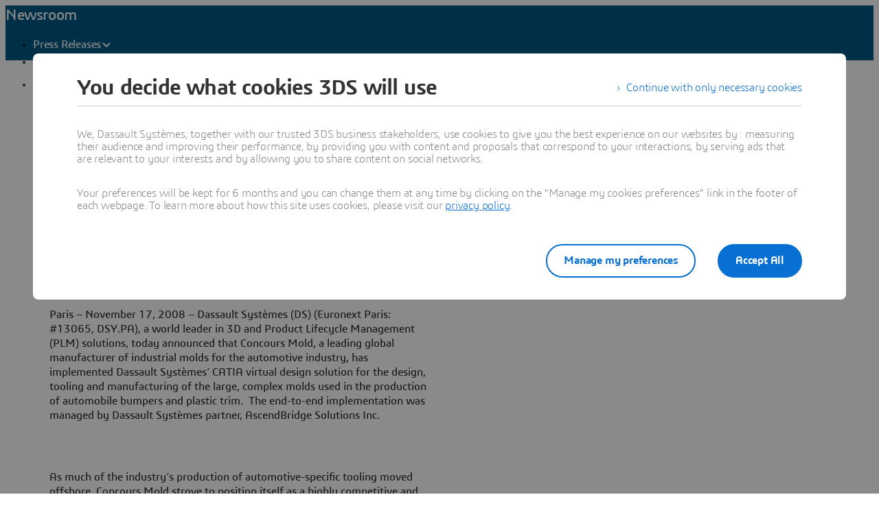

--- FILE ---
content_type: text/css
request_url: https://www.3ds.com/statics/3ds-navigation/fonts/3ds/fonts.css
body_size: 731
content:
@font-face {
  font-family: '3ds';
  src:
    url('./3ds-Regular-v2.woff2') format('woff2'),
    url('https://www.3ds.com/statics/fonts/3ds/3ds-Regular-v2.woff2')
      format('woff');
  font-weight: 400;
  font-style: normal;
  font-display: swap;
}
@font-face {
  font-family: '3ds';
  src:
    url('./3ds-Bold-v2.woff2') format('woff2'),
    url('https://www.3ds.com/statics/fonts/3ds/3ds-Bold-v2.woff2')
      format('woff');
  font-weight: 700;
  font-style: normal;
  font-display: swap;
}
@font-face {
  font-family: '3ds';
  src:
    url('./3ds-Italic-v2.woff2') format('woff2'),
    url('https://www.3ds.com/statics/fonts/3ds/3ds-Italic-v2.woff2')
      format('woff');
  font-weight: 400;
  font-style: italic;
  font-display: swap;
}
@font-face {
  font-family: '3ds';
  src:
    url('./3ds-BoldItalic-v2.woff2') format('woff2'),
    url('https://www.3ds.com/statics/fonts/3ds/3ds-BoldItalic-v2.woff2')
      format('woff');
  font-weight: 700;
  font-style: italic;
  font-display: swap;
}
@font-face {
  font-family: '3ds';
  src:
    url('./3ds-Light-v2.woff2') format('woff2'),
    url('https://www.3ds.com/statics/fonts/3ds/3ds-Light-v2.woff2')
      format('woff');
  font-weight: 300;
  font-style: normal;
  font-display: swap;
}
@font-face {
  font-family: '3ds';
  src:
    url('./3ds-SemiBold-v2.woff2') format('woff2'),
    url('https://www.3ds.com/statics/fonts/3ds/3ds-SemiBold-v2.woff2')
      format('woff');
  font-weight: 600;
  font-style: normal;
  font-display: swap;
}
@font-face {
  font-family: '3ds';
  src:
    url('./3ds-SemiBoldItalic-v2.woff2') format('woff2'),
    url('https://www.3ds.com/statics/fonts/3ds/3ds-SemiBoldItalic-v2.woff2')
      format('woff');
  font-weight: 600;
  font-style: italic;
  font-display: swap;
}
@font-face {
  font-family: '3ds';
  src:
    url('./3ds-ExtraLight-v2.woff2') format('woff2'),
    url('https://www.3ds.com/statics/fonts/3ds/3ds-ExtraLight-v2.woff2')
      format('woff');
  font-weight: 200;
  font-style: normal;
  font-display: swap;
}
@font-face {
  font-family: '3ds';
  src:
    url('./3ds-ExtraLightItalic-v2.woff2') format('woff2'),
    url('https://www.3ds.com/statics/fonts/3ds/3ds-ExtraLightItalic-v2.woff2')
      format('woff');
  font-weight: 200;
  font-style: italic;
  font-display: swap;
}
@font-face {
  font-family: '3dscondensed';
  src:
    url('./3ds-CondensedRegular-v2.woff2') format('woff2'),
    url('https://www.3ds.com/statics/fonts/3ds/3ds-CondensedRegular-v2.woff2')
      format('woff');
  font-weight: 400;
  font-style: normal;
  font-display: swap;
}
@font-face {
  font-family: '3dscondensed';
  src:
    url('./3ds-CondensedBold-v2.woff2') format('woff2'),
    url('https://www.3ds.com/statics/fonts/3ds/3ds-CondensedBold-v2.woff2')
      format('woff');
  font-weight: 700;
  font-style: normal;
  font-display: swap;
}
@font-face {
  font-family: '3dscondensed';
  src:
    url('./3ds-CondensedLight-v2.woff2') format('woff2'),
    url('https://www.3ds.com/statics/fonts/3ds/3ds-CondensedLight-v2.woff2')
      format('woff');
  font-weight: 300;
  font-style: normal;
  font-display: swap;
}
@font-face {
  font-family: 'icon';
  src:
    url('./ui-kit-icons.woff2') format('woff2'),
    url('https://www.3ds.com/statics/fonts/3ds/ui-kit-icons.woff2')
      format('woff');
  font-weight: normal;
  font-style: normal;
  font-display: swap;
}
* {
  font-family: '3ds';
  /* font-size: 100%; */
}
i.ds-ico {
  display: inline-block;
  vertical-align: middle;
  font-family: 'icon';
  font: normal normal normal 14px/1 'icon';
  font-size: 16px;
  text-rendering: auto;
  -webkit-font-smoothing: antialiased;
  -moz-osx-font-smoothing: grayscale;
}
i.ds-ico.is-inline {
  margin-right: 8px;
}
i.ds-ico-burger-icon:before,
i.ds-ico-user-icon:before,
i.ds-ico-search-icon:before,
i.ds-ico-close-icon:before,
i.ds-ico-back-icon:before,
i.ds-ico-down-chevron-icon:before {
  font-size: 32px;
}
i.ds-ico-right:before {
  font-size: 24px;
}
i.ds-ico-burger-icon:before {
  content: '\e900';
}
i.ds-ico-user-icon:before {
  content: '\e931';
}
i.ds-ico-right:before {
  content: '\e933';
}
i.ds-ico-right-mini:before {
  content: '\e933';
}
i.ds-ico-search-icon:before {
  content: '\e909';
}
i.ds-ico-close-icon:before {
  content: '\e902';
}
i.ds-ico-back-icon:before {
  content: '\e93f';
}
i.ds-ico-language-mini:before {
  content: '\e93b';
}
i.ds-ico-back-mini:before {
  content: '\e90b';
}
i.ds-ico-check-mini:before {
  content: '\e90E';
}
i.ds-ico-search-mini:before {
  content: '\e926';
}
i.ds-ico-profile-mini:before {
  content: '\e925';
}
i.ds-ico-logout-mini:before {
  content: '\e94a';
}
i.ds-ico-chevron-mini:before {
  content: '\e90f';
}
i.ds-ico-top-chevron-mini:before {
  content: '\e935';
}
i.ds-ico-left-chevron-mini:before {
  content: '\e936';
}
i.ds-ico-bottom-chevron-mini:before {
  content: '\e939';
}

i.ds-ico-accordeon-plus-mini:before {
  content: '\e93a';
}
i.ds-ico-accordeon-minus-mini:before {
  content: '\e930';
}
i.ds-ico-filter-mini:before {
  content: '\e91a';
}
i.ds-language-icon:before,
i.ds-ico-language-icon:before {
  content: '\e905';
  font-size: 32px;
}
i.ds-facebook-mini:before,
i.ds-ico-facebook-mini:before {
  content: '\e918';
}
i.ds-twitter-mini:before,
i.ds-ico-twitter-mini:before {
  content: '\e92b';
}
i.ds-instagram-mini:before,
i.ds-ico-instagram-mini:before {
  content: '\e937';
}
i.ds-linkedin-mini:before,
i.ds-ico-linkedin-mini:before {
  content: '\e91e';
}
i.ds-youtube-mini:before,
i.ds-ico-youtube-mini:before {
  content: '\e92d';
}
i.ds-external-link-mini:before,
i.ds-ico-external-link-mini:before {
  content: '\e917';
}
i.ds-xing-mini:before,
i.ds-ico-xing-mini:before {
  content: '\e944';
}
i.ds-vkontakte-mini:before,
i.ds-ico-vkontakte-mini:before {
  content: '\e943';
}
i.ds-wechat-mini:before,
i.ds-ico-wechat-mini:before {
  content: '\e942';
}
i.ds-rss-mini:before,
i.ds-ico-rss-mini:before {
  content: '\e945';
}
i.ds-swim-mini:before,
i.ds-ico-swim-mini:before {
  content: '\e946';
}
i.ds-pinterest-mini:before,
i.ds-ico-pinterest-mini:before {
  content: '\e940';
}
i.ds-weibo-mini:before,
i.ds-ico-weibo-mini:before {
  content: '\e941';
}
i.ds-youku-mini:before,
i.ds-ico-youku-mini:before {
  content: '\e948';
}
i.ds-close-mini:before,
i.ds-ico-close-mini:before {
  content: '\e911';
}
.ds-ico-round {
  display: inline-block;
  padding: 0;
  width: 40px;
  height: 40px;
  line-height: 40px;
  border-radius: 40px;
  text-align: center;
  color: rgba(0, 0, 0, 0.48);
  background-color: rgba(0, 0, 0, 0.08);
}
.ds-ico-round i {
  margin-right: 0;
}
.ds-ico-round--small {
  width: 32px;
  height: 32px;
  line-height: 32px;
}
a.ds-ico-round {
  transition: all 0.3s ease;
}
a.ds-ico-round:hover {
  color: rgba(0, 0, 0, 0.8);
  background: rgba(0, 0, 0, 0.16);
}
i.ds-threads:before,
i.ds-ico-threads:before {
  content: '\e955';
}
i.ds-cart:before,
i.ds-ico-cart:before {
  content: '\e956';
}
i.ds-exchange:before,
i.ds-ico-exchange:before {
  content: '\e957';
}
i.ds-gear:before,
i.ds-ico-gear:before {
  content: '\e958';
}
i.ds-tiktok-mini:before,
i.ds-ico-tiktok-mini:before {
  content: '\e959';
}


--- FILE ---
content_type: application/javascript
request_url: https://tracking.3ds.com/stat/init/ds_init_global.js
body_size: 51349
content:
/*
 * tagContainer Generator v100.3
 * Copyright Commanders Act
 * https://www.commandersact.com/fr/
 * Generated: 2026-01-19 10:15:08 Europe/Paris
 * ---
 * Version	: 22.27
 * IDTC 	: 62
 * IDS		: 3068
 */
/*!compressed by terser*/ "undefined"==typeof tC&&(void 0!==document.domain&&void 0!==document.referrer||(document=window.document),function(t,e){var n,i=t.document,r=(t.location,t.navigator,t.tC,t.$,Array.prototype.push,Array.prototype.slice,Array.prototype.indexOf,Object.prototype.toString),a=(Object.prototype.hasOwnProperty,String.prototype.trim,function(t,e){return new a.fn.init(t,e,n)}),o=/^(?:[^#<]*(<[\w\W]+>)[^>]*$|#([\w\-]*)$)/,c=/^<(\w+)\s*\/?>(?:<\/\1>|)$/,s={};a.fn=a.prototype={constructor:a,init:function(t,e,n){var r,s,d;if(!t)return this;if(t.nodeType)return this.context=this[0]=t,this.length=1,this;if("string"==typeof t){if(!(r="<"===t.charAt(0)&&">"===t.charAt(t.length-1)&&t.length>=3?[null,t,null]:o.exec(t))||!r[1]&&e)return!e||e.tC?(e||n).find(t):this.constructor(e).find(t);if(r[1])return d=(e=e instanceof a?e[0]:e)&&e.nodeType?e.ownerDocument||e:i,t=a.parseHTML(r[1],d,!0),c.test(r[1])&&a.isPlainObject(e)&&this.attr.call(t,e,!0),a.merge(this,t);if((s=i.getElementById(r[2]))&&s.parentNode){if(s.id!==r[2])return n.find(t);this.length=1,this[0]=s}return this.context=i,this.selector=t,this}return a.isFunction(t)?n.ready(t):(undefined!==t.selector&&(this.selector=t.selector,this.context=t.context),a.makeArray(t,this))},each:function(t,e){return a.each(this,t,e)},ready:function(t){return a.ready.promise(t),this}},a.fn.init.prototype=a.fn,a.extend=a.fn.extend=function(){var t,e,n,i,r,o,c=arguments[0]||{},s=1,d=arguments.length,C=!1;for("boolean"==typeof c&&(C=c,c=arguments[1]||{},s=2),"object"==typeof c||a.isFunction(c)||(c={}),d===s&&(c=this,--s);s<d;s++)if(null!=(t=arguments[s]))for(e in t)n=c[e],c!==(i=t[e])&&(C&&i&&(a.isPlainObject(i)||(r=a.isArray(i)))?(r?(r=!1,o=n&&a.isArray(n)?n:[]):o=n&&a.isPlainObject(n)?n:{},c[e]=a.extend(C,o,i)):undefined!==i&&(c[e]=i));return c},a.extend({ssl:"https://manager.",randOrd:function(){return Math.round(Math.random())-.5},nodeNames:"abbr|article|aside|audio|bdi|canvas|data|datalist|details|figcaption|figure|footer|header|hgroup|mark|meter|nav|output|progress|section|summary|time|video",rnocache:/<(?:script|object|embed|option|style)/i,rnoshimcache:new RegExp("<(?:"+a.nodeNames+")[\\s/>]","i"),rchecked:/checked\s*(?:[^=]|=\s*.checked.)/i,containersLaunched:{}}),a.extend({inArray:function(t,e,n){var i,r=Array.prototype.indexOf;if(e){if(r)return r.call(e,t,n);for(i=e.length,n=n?n<0?Math.max(0,i+n):n:0;n<i;n++)if(n in e&&e[n]===t)return n}return-1},isFunction:function(t){return"function"===a.type(t)},isArray:Array.isArray||function(t){return"array"===a.type(t)},isWindow:function(t){return null!=t&&t==t.window},isNumeric:function(t){return!isNaN(parseFloat(t))&&isFinite(t)},type:function(t){return null==t?String(t):s[r.call(t)]||"object"},each:function(t,e,n){var i,r=0,o=t.length,c=undefined===o||a.isFunction(t);if(n)if(c){for(i in t)if(!1===e.apply(t[i],n))break}else for(;r<o&&!1!==e.apply(t[r++],n););else if(c){for(i in t)if(!1===e.call(t[i],i,t[i]))break}else for(;r<o&&!1!==e.call(t[r],r,t[r++]););return t},log:function(t,e){try{a.getCookie("tCdebugLib")&&console&&console[e||"log"](t)}catch(t){}}}),a.each("Boolean Number String Function Array Date RegExp Object".split(" "),(function(t,e){s["[object "+e+"]"]=e.toLowerCase()})),n=a(i);a.buildFragment=function(t,e,n){var r,o,c,s=t[0];return e=(e=!(e=e||i).nodeType&&e[0]||e).ownerDocument||e,!(1===t.length&&"string"==typeof s&&s.length<512&&e===i&&"<"===s.charAt(0))||a.rnocache.test(s)||!a.support.checkClone&&a.rchecked.test(s)||!a.support.html5Clone&&a.rnoshimcache.test(s)||(o=!0,c=undefined!==(r=jQuery.fragments[s])),r||(r=e.createDocumentFragment(),a.clean(t,e,r,n),o&&(a.fragments[s]=c&&r)),{fragment:r,cacheable:o}},t.tC=a}(window)),function(){if(!tC.maindomain){var t=location.hostname,e=t.split(".");e.length<2||t.match("^(([0-9]|[1-9][0-9]|1[0-9]{2}|2[0-4][0-9]|25[0-5]).){3}([0-9]|[1-9][0-9]|1[0-9]{2}|2[0-4][0-9]|25[0-5])$")?tC.maindomain=t:tC.maindomain=e[e.length-2]+"."+e[e.length-1]}var n={id_container:String(62),id_site:String(3068),frequency:String(1e3),containerVersion:String(22.27),generatorVersion:String("100.3"),containerStart:Date.now(),sourceKey:String("f498bde8-0304-4545-97de-94cc02c8d825"),defaultCdnDomain:String("cdn.trustcommander.net")};tC.config=tC.config||{},tC.extend({internalvars:void 0!==tC.internalvars?tC.internalvars:{},internalFunctions:void 0!==tC.internalFunctions?tC.internalFunctions:{},privacyVersion:tC.privacyVersion||"",id_container:n.id_container,id_site:n.id_site,containerVersion:n.containerVersion,generatorVersion:n.generatorVersion,defaultCdnDomain:n.defaultCdnDomain,dedup_done:void 0!==tC.dedup_done&&tC.dedup_done,containerStart:tC.containerStart||n.containerStart,config:tC.config});var i,r,a,o,c={};c["internalvars_"+n.id_site]=void 0!==tC["internalvars_"+n.id_site]?tC["internalvars_"+n.id_site]:{},tC.extend(c),window["tC_"+n.id_site+"_"+n.id_container]=n,tC.extend({launchTag:function(t,e,n,i,r,a){void 0===a&&(a=0),tC.array_launched_tags.push(e),tC.array_launched_tags_keys.push(t),tC.containersLaunched[i][r].t.push({id:t,label:e,idTpl:n}),window.top.postMessage('TC.EX:{"id":"'+t+'","idc":"'+r+'","idt":"'+n+'","ids":"'+i+'","lb":"'+e.replace(/"/g,'\\"')+'","idtr":"'+a+'"}',"*")}}),void 0===tC.containersLaunched&&(tC.containersLaunched={}),void 0===tC.containersLaunched[n.id_site]&&(tC.containersLaunched[n.id_site]={}),tC.containersLaunched[n.id_site][n.id_container]={v:n.containerVersion,t:[],g:n.generatorVersion},tC.coreReadyStandalone=!0,tC.isDOMReady&&(tC.coreReadyStandalone=!1),tC.domReady=tC.domReady||!1,tC.isDOMReady=tC.isDOMReady||function(){if("complete"===document.readyState||"loaded"===document.readyState)return!0;if("interactive"!==document.readyState)return!1;if(!document.documentElement.doScroll)return!0;try{return document.documentElement.doScroll("left"),!0}catch(t){return!1}},tC.waitingOnDomReadyCallBacks=tC.waitingOnDomReadyCallBacks||[],tC.excuteOnDomReadyCallBacks=tC.excuteOnDomReadyCallBacks||function(){for(var t=0;t<tC.waitingOnDomReadyCallBacks.length;t++)tC.waitingOnDomReadyCallBacks[t]();tC.waitingOnDomReadyCallBacks=[]},tC.onDomReady=tC.onDomReady||function(t){if(this.domReady)t();else{tC.waitingOnDomReadyCallBacks.push(t);var e=!1;document.addEventListener?(e=!0,document.addEventListener("DOMContentLoaded",(function(){document.removeEventListener("DOMContentLoaded",arguments.callee,!1),tC.excuteOnDomReadyCallBacks()}),!1)):document.attachEvent&&(e=!0,document.attachEvent("onreadystatechange",(function(){"complete"===document.readyState&&(document.detachEvent("onreadystatechange",arguments.callee),tC.excuteOnDomReadyCallBacks())})),document.documentElement.doScroll&&window===window.top&&function(){if(!tC.domReady){try{document.documentElement.doScroll("left")}catch(t){return void setTimeout(arguments.callee,0)}tC.excuteOnDomReadyCallBacks()}}()),e||(window.onload=tC.excuteOnDomReadyCallBacks)}},!0===tC.coreReadyStandalone&&(tC.isDOMReady()?tC.domReady=!0:tC.onDomReady((function(){tC.domReady=!0}))),function(){"use strict";tC.cactUtils={};var t=function(){};tC.cactUtils.formatArgumentsV2=function(e){var n={},i=0;return"string"==typeof e[i]&&(n.event=e[i++]),"object"==typeof e[i]&&(n.properties=Object.assign({},e[i++])),"object"==typeof e[i]&&(n.config=Object.assign({},e[i++])),"function"==typeof e[i]&&(n.callback=e[i++]),n.properties=n.properties||{},n.config=n.config||{},n.callback=n.callback||t,n}}(),function(){"use strict";var t=window.tC;if(!(null==t||t.cact&&t.cactInfo&&t.cactInfo.apiVersion>=2)){window.caReady=window.caReady||[],window.cact=window.cact||function(){window.caReady.push(arguments)},t.cact&&(window.caReady=window.caReady.map((function(t){if(function(t){return"[object Arguments]"===t.toString()||Array.isArray(t)}(t))return t;var e,n=JSON.parse(JSON.stringify(t)),i=n._done;return delete n.event,delete n.callback,delete n._done,e=0!==Object.keys(n).length?[t.event,n,t.callback]:[t.event,t.callback],i&&(e._tc_meta={done:i}),e}))),t.cact=t.cact||{},t.cactInfo={apiVersion:2};var e=function(e){e._tc_meta=e._tc_meta||{};var n=e[0];if(!e._tc_meta.done&&null!=t.cact[n]){e._tc_meta=e._tc_meta||{},e._tc_meta.done=!0;var r=t.cact[n]._tc_version;if(e=Array.prototype.slice.call(e,null==r?0:1),null==r){var a=i(e);t.cact[n](a,a.callback)}else t.cact[n].apply(t.cact,e)}},n=function(){},i=function(t){var e,i;return"object"==typeof t[1]?(e=t[1],i=t[2]):"function"==typeof t[1]?(e={},i=t[1]):e={},e.event=t[0],e.callback=i||n,e};t.cact.exec=function(){for(var n=0;n<window.caReady.length;++n)e(window.caReady[n]);var i=t.cactUtils.formatArgumentsV2(arguments);i&&i.callback&&i.callback()};Object.defineProperty(window.caReady,"push",{configurable:!0,value:function(t){Array.prototype.push.call(window.caReady,t),e(t)}}),t.cact.exec()}}(),function(){"use strict";tC.config=tC.config||{},tC.cact.config=function(){var t=tC.cactUtils.formatArgumentsV2(arguments),e=t.callback;Object.assign(tC.config,t.properties),e()},tC.cact.config._tc_version=2}(),function(){"use strict";var t=function(t){var e;return(e=t instanceof Event?t.target:t)instanceof Element?e:null};tC.cact.trigger=function(){var e=tC.cactUtils.formatArgumentsV2(arguments),n=e.event,i=Object.assign({},e.properties),r=e.config,a=e.callback;if("string"==typeof n&&""!==n){if(tC.trigger){var o=t(i.from);o&&(r.eventTarget=o,delete i.from),tC.trigger({event:n,properties:i,config:r})}return a(),tC.uniqueEventIndex}},tC.cact.trigger._tc_version=2,tC.cact.setProperty=function(t,e){tC.set&&"string"==typeof t&&(tC.config=tC.config||{},tC.config.eventData=tC.config.eventData||{},tC.set(tC.config.eventData,t,e))},tC.cact.setProperty._tc_version=2,tC.cact.dispatchEvent=function(){var e=tC.cactUtils.formatArgumentsV2(arguments),n=e.event,i=Object.assign({},e.properties),r=Object.assign({},e.config),a=e.callback;r.eventData=i;var o=t(i.from);o&&(r.eventTarget=o,delete i.from),tC.eventTarget.dispatchEvent(n,r),a()},tC.cact.dispatchEvent._tc_version=2,tC.cact.emit=tC.cact.dispatchEvent,tC.cact.addEventListener=function(){var t=tC.cactUtils.formatArgumentsV2(arguments),e=t.event,n=t.callback;return tC.eventTarget.addEventListener(e,n)},tC.cact.addEventListener._tc_version=2,tC.cact.on=tC.cact.addEventListener,tC.cact.once=function(){var t=tC.cactUtils.formatArgumentsV2(arguments),e=t.event,n=t.callback;return tC.eventTarget.once(e,n)},tC.cact.once._tc_version=2,tC.cact.removeEventListener=function(){var t=tC.cactUtils.formatArgumentsV2(arguments),e=t.event,n=t.callback;return tC.eventTarget.removeEventListener(e,n)},tC.cact.removeEventListener._tc_version=2,tC.cact.off=tC.cact.removeEventListener}(),tC.extend({isCurrentVersion:function(){if(!0===Boolean(tC.bypassBookmarklet))return!0;var t=tC.getCookie("tc_mode_test");return"1"!==t||"1"===t&&!1}}),tC.pixelTrack=tC.pixelTrack||{add:function(t,e){t=t||0,e=e||"img",tC.onDomReady((function(){var n;"iframe"===e?((n=document.createElement(e)).src=t,n.width=1,n.height=1,n.style.display="none",document.body.appendChild(n)):(n=new Image).src=t}))}},tC.setCookie=tC.setCookie||function(t,e,n,i,r,a,o){r||(r=tC.domain()),tC.config=tC.config||{},tC.cookieForceSameSite=tC.cookieForceSameSite||"",o=o||tC.config.cookieForceSameSite||tC.cookieForceSameSite,tC.isSameSiteContext()||(o="None"),o||(o=tC.isSubdomain(r)?"Lax":"None"),tC.cookieForceSecure=null!=tC.cookieForceSecure?tC.cookieForceSecure:"",null==a&&(a=tC.config.cookieForceSecure),null==a&&(a=tC.cookieForceSecure),a=Boolean(Number(a)),"none"===o.toLowerCase()&&(a=!0);var c=new Date;c.setTime(c.getTime()),n&&(n=1e3*n*60*60*24);var s=new Date(c.getTime()+n),d=t+"="+tC.cookieEncode(e)+(n?";expires="+s.toGMTString():"")+(i?";path="+i:";path=/")+(r?";domain="+r:"")+(a?";secure":"")+";SameSite="+o;document.cookie=d},tC.cookieEncode=tC.cookieEncode||function(t){var e={"!":"%21","'":"%27","(":"%28",")":"%29","~":"%7E"};return encodeURIComponent(t).replace(/[!~'()]/g,(function(t){return e[t]}))},tC.getCookie=tC.getCookie||function(t){if(null==t)return"";var e="@$".split("").some((function(e){return-1!==t.indexOf(e)}));t=e?t.replace("$","\\$"):encodeURIComponent(t);var n=new RegExp("(?:^|; )"+t+"=([^;]*)").exec(document.cookie);if(n){var i="";try{i=decodeURIComponent(n[1])}catch(t){i=unescape(n[1])}return i}return""},tC.cookieCheck=function(t){var e,n=(t=t||{}).domain?";domain="+t.domain:"",i=t.samesite?";samesite="+t.samesite:"",r=Math.random().toString(36).substr(2,9),a="tc_test_cookie="+r+";expires=0;path=/;"+i+n;document.cookie=a;var o=new RegExp("(?:^|; )tc_test_cookie=([^;]*)").exec(document.cookie);return o&&(o=o[1]),(e=o===r)&&(a="tc_test_cookie=;expires="+new Date(0).toUTCString()+";path=/;"+i+n,document.cookie=a),e},tC._samesite=tC._samesite||null,tC.isSameSiteContext=tC.isSameSiteContext||function(){return null!=tC._samesite||(tC.isCrossDomainContext()?tC._samesite=!1:tC._samesite=tC.cookieCheck({samesite:"lax"})),tC._samesite},tC.isCookieEnabled=function(){return!(!navigator.cookieEnabled||-1!==window.navigator.userAgent.indexOf("MSIE"))||tC.cookieCheck()},tC.removeCookie=tC.removeCookie||function(t,e){this.setCookie(t,"",-1,"/",e)},tC._domain=tC._domain||null,tC.domain=tC.domain||function(){if(null!=tC._domain)return tC._domain;var t=(tC.tc_hdoc.domain||"").toLowerCase().split("."),e=t.length;if(0===e)return"";for(var n,i=!1,r=2;!i&&r<=e;++r)n="."+t.slice(e-r,e).join("."),i=tC.cookieCheck({domain:n});return tC._domain=n||"",tC._domain},tC.getDomainLevels=tC.getDomainLevels||function(){var t=(tC.tc_hdoc.domain||"").toLowerCase().split("."),e=t.map((function(e,n){return"."+t.slice(n).join(".")}));return e.pop(),e.reverse(),e},tC.isSubdomain=tC.isSubdomain||function(t){return t&&"."===t[0]&&(t=t.substr(1,t.length-1)),new RegExp(t+"$").test(tC.tc_hdoc.domain)},tC.isCrossDomainContext=tC.isCrossDomainContext||function(){try{return window.top.document,!1}catch(t){return!0}},tC.tc_hdoc=tC.tc_hdoc||!1,tC.tc_hdoc||(tC.tc_hdoc=tC.isCrossDomainContext()?window.document:window.top.document),tC.isTcDns=function(t){return""!==(t=t||"")&&(-1!==t.indexOf(".commander1.com")||-1!==t.indexOf(".tagcommander.com"))},tC.isCustomDns=function(t){return""!==(t=t||"")&&!tC.isTcDns(t)},function(){tC.getCdnDomainList=tC.getCdnDomainList||function(){return["uxactnav.draftsight.com"]||[]},tC.getClientDnsList=tC.getClientDnsList||function(){return[]||[]};var t=function(t,e){return function(){var n=t();if(n)return n;var i=tC.getDomainLevels().map((function(t){return new RegExp("^[\\w,\\d,\\-]*"+t.replace(".","\\.")+"$")}));return e().find((function(t){return i.find((function(e){return e.test(t)}))}))}};tC.getCachedClientCollectDns=function(){return tC.clientCollectDns},tC.getCachedClientCdnDomain=function(){return tC.clientCdnDomain},tC.getClientCollectDns=t(tC.getCachedClientCollectDns,tC.getClientDnsList),tC.clientCollectDns=tC.getClientCollectDns(),tC.getClientCdnDomain=t(tC.getCachedClientCdnDomain,tC.getCdnDomainList),tC.clientCdnDomain=tC.getClientCdnDomain(),tC.clientCampaignDns=tC.clientCampaignDns||"redirect3068.tagcommander.com",tC.getClientCampaignDns=function(){return tC.clientCampaignDns},tC.campaignForceCookieFirst=0,tC.getCdnDomain=function(t){var e=t.defaultDomain||tC.defaultCdnDomain;return window.tc_cdn_domain||tC.clientCdnDomain||e},tC.getPrivacyCdnDomain=function(){return tC.getCdnDomain({defaultDomain:(tC.privacy||{}).defaultCdnDomain})}}(),function(){"use strict";var t=window.tC;t.eventTarget=t.eventTarget||{_eventTarget:document.createElement("null"),addEventListener:function(t,e,n){this._eventTarget.addEventListener(t,e,n)},once:function(t,e,n){this.addEventListener(t,e,Object.assign({},n,{once:!0}))},removeEventListener:function(t,e){this._eventTarget.removeEventListener(t,e)},createEvent:function(t,e){var n;if(t instanceof Event&&null==t.target)n=t;else{if("string"!=typeof t||"*"===t)return;n=new Event(t)}return null!=e&&"object"==typeof e||(e={}),n.eventData=e,n},dispatchEvent:function(e,n){n=n||{};var i=t.eventTarget.createEvent(e,n.eventData);this._eventTarget.dispatchEvent(i);var r=new Event("*");r.originalEvent=i,this._eventTarget.dispatchEvent(r),t.eventTarget.callTagTrigger(i.type,n)},callTagTrigger:function(e,n){if(!0!==n.skipTrigger){var i=t.eventTarget.createEvent(e,n.eventData),r=n.tagTrigger;null==r&&(r=i.type.replace(/-/g,"_"));var a=n.eventTarget,o={};a&&a.getAttributeNames&&a.getAttributeNames().forEach((function(t){o[t]=a[t]})),Object.defineProperty(i,"target",{writable:!0,value:o}),Object.defineProperty(i,"target",{writable:!1}),null!=r&&null!=t.event&&"function"==typeof t.event[r]&&t.event[r](i,i.eventData)}},dispatchEventAsync:function(e,n){var i=0;(n=Object.assign({},n)).delay>0&&(i=Number(n.delay),delete n.delay),setTimeout((function(){t.eventTarget.dispatchEvent(e,n)}),i)}}}(),tC.set=function(t,e,n){if(!t||"object"!=typeof t)return t;"string"==typeof e&&(e=e.split(".").map((function(t){return t.indexOf("[")>-1?t.replace(/\]/g,"").split("["):t})).reduce((function(t,e){return t.concat(e)}),[]));for(var i=t,r=0;r<e.length;r++){var a=e[r];r===e.length-1?i[a]=n:(i[a]&&"object"==typeof i[a]||(i[a]=isNaN(Number(e[r+1]))?{}:[]),i=i[a])}return t},tC.deepMerge=function(){var t=function(t){return t&&"object"==typeof t&&!Array.isArray(t)},e=Array.from(arguments),n=e.shift();if(!e.length)return n;var i,r=e.shift();if(t(n)&&t(r))for(var a in r)t(r[a])?(n[a]||((i={})[a]={},Object.assign(n,i)),tC.deepMerge(n[a],r[a])):((i={})[a]=r[a],Object.assign(n,i));return tC.deepMerge.apply(tC,[n].concat(e))},tC.xhr=tC.xhr||function(t){var e=new XMLHttpRequest;if(!e)return!1;e.open(t.method||"GET",t.url),t.withCredentials&&(e.withCredentials=!0);var n=t.data;if(!0===t.json&&(e.setRequestHeader("Content-Type","application/json"),"string"!=typeof n))try{n=JSON.stringify(n)}catch(t){n="null"}t.headers&&Object.keys(t.headers).forEach((function(n){e.setRequestHeader(n,t.headers[n])}));var i=function(){if(e.readyState===XMLHttpRequest.DONE){var n=t[e.status>=200&&e.status<300?"done":"fail"];if(n){var i=e.response;if(!0===t.json)try{i=JSON.parse(i)}catch(t){}n(i,e.status)}}};e.onload=i,e.onerror=i,e.send(n)},function(){"use strict";tC.getCrossDomainCookie=tC.getCrossDomainCookie||function(t,e){e=e||function(){};var n=t.siteId,i=t.name,r=t.domain;tC.xhr({url:"https://"+r+"/get-cookie?tc_s="+n+"&name="+i,withCredentials:!0,json:!0,done:function(t){var n="";try{n=t[i]||""}catch(t){}e(n)},fail:function(t){tC.log&&tC.log("error occured retrieving cookie "+i,t),e("")}})}}(),function(){"use strict";var t={"cookie-serverside":{path:"css",serverId:"phoenix",defaultDomain:"collect.commander1.com",siteQueryArg:"tc_s",caidSync:!1},dms:{path:"dms",serverId:"data",defaultDomain:"engage.commander1.com",siteQueryArg:"tc_s"},events:{path:"events",serverId:"cdp",defaultDomain:"collect.commander1.com",siteQueryArg:"tc_s"},"measure-click-and-visit":{path:"cs3",serverId:"mix",defaultDomain:tC.clientCampaignDns||"mix.commander1.com",syncDomain:"collect.commander1.com",siteQueryArg:"tcs"},"measure-visit":{path:"s3",serverId:"mix",defaultDomain:tC.clientCampaignDns||"mix.commander1.com",syncDomain:"collect.commander1.com",siteQueryArg:"tcs"},"privacy-consent":{path:"privacy-consent",serverId:"trust",defaultDomain:"privacy.commander1.com",cookielessDomains:["privacy.trustcommander.net"],siteQueryArg:"site"}},e=function(){var t=new Date;return t.getFullYear()+("0"+(t.getMonth()+1)).slice(-2)+("0"+t.getDate()).slice(-2)+("0"+t.getHours()).slice(-2)+("0"+t.getMinutes()).slice(-2)+("0"+t.getSeconds()).slice(-2)+Math.floor(12345678942*Math.random()+1)},n=function(t,e){var n=!1;"function"!=typeof navigator.sendBeacon?n=!0:navigator.sendBeacon(t,e)||(n=!0),n&&tC.xhr({method:"POST",json:!0,url:t,data:e,withCredentials:!0})};null==tC.track&&(tC._trackVersion=5),tC.track=tC.track||function(i){var r=(i=i||{}).siteId||tC.config.siteId||tC.id_site,a=t[i.route];if(null==a)return null;var o=JSON.stringify(i.body||{}),c=a.defaultDomain,s=i.domain||window.tC_collect_dns||tC.config.collectionDomain||c;"/"===(s=s.split("://").slice(-1)[0])[s.length-1]&&(s=s.slice(0,-1));var d=tC.isCustomDns(s)&&!(a.cookielessDomains||[]).includes(s),C=i.isCookieless||(a.cookielessDomains||[]).includes(s),p={};C&&(p.tc_do_not_track=C),a.siteQueryArg&&r&&(p[a.siteQueryArg]=r),Object.assign(p,i.queryParams);var u=Object.keys(p).reduce((function(t,e){var n=p[e];return t.push(e+"="+n),t}),[]);(u=u.join("&"))&&(u="?"+u);var l="https://"+s+(d?"/"+a.serverId:"")+"/"+a.path+u,v=tC.getCookie("CAID"),g=!1!==a.caidSync;if(g&&(g=null!=tC.config.caidSync?tC.config.caidSync:g,g=null!=i.caidSync?i.caidSync:g),d&&!C&&!v)if(g){var y=a.syncDomain||c;tC.getCrossDomainCookie({name:"TCID",siteId:r,domain:y},(function(t){var i=t;i||(i=e()),tC.setCookie("CAID",i),n(l,o)}))}else{var f=e();tC.setCookie("CAID",f),n(l,o)}else n(l,o)}}(),function(){"use strict";tC.uniqueEventIndex=tC.uniqueEventIndex||0,tC.triggeredEvents=tC.triggeredEvents||[],tC.config=tC.config||{};tC.config.collectionDomain=tC.config.collectionDomain||tC.clientCollectDns;var t=/[a-z0-9-.+_-]+@[a-z0-9-]+(\.[a-z0-9-]+)*/i,e=/(user|mail|pass(word|phrase)?|secret|((first|last)name))/i,n=function(e){return(e||"").replace(t,"*****")};tC.generateEventId=function(){for(var t=String(Date.now()).slice(2)+Math.round(1e13*Math.random());t.length<24;)t+="0";return t},tC.trigger=function(i){var r=(i=i||{}).event,a=Object.assign({},i.properties),o=i.config||{},c=a.url||function(i){try{var r=new URL(i);return r.pathname=n(r.pathname),r.searchParams.forEach((function(i,a){return t.test(i)?r.searchParams.set(a,n(i)):e.test(a)?r.searchParams.set(a,"*****"):void 0})),r.toString()}catch(t){return i}}(window.location.href);tC.uniqueEventIndex++,tC.uniqueEventId=tC.generateEventId();var s={},d=o.sourceKey||tC.config.sourceKey||"f498bde8-0304-4545-97de-94cc02c8d825";d&&(s.token=d);var C,p=tC.config.eventData;if("object"==typeof p&&tC.deepMerge&&(a=tC.deepMerge({},p,a)),a.user=a.user||{},!a.user.consent_categories){var u=[];"privacy"in tC&&(u="getValidCategories"in tC.privacy?tC.privacy.getValidCategories():tC.privacy.getOptinCategories());var l=tC.getCookie(tC.privacy&&tC.privacy.getCN()||"TC_PRIVACY");/ALL/.test(l)&&(u=["1","2","3","4","5","6","7","8","9","10"]),a.user.consent_categories=u}if(!a.user.rejected_vendors){var v=[];tC.privacy&&(tC.privacy.checkOptoutAllVendors&&tC.privacy.checkOptoutAllVendors()?v="ALL":tC.privacy.checkOptinAllVendors&&!tC.privacy.checkOptinAllVendors()&&(v=tC.privacy.getOptoutVendors())),a.user.rejected_vendors=v}switch(a.revenue&&(a.amount=a.revenue),a.integrations=a.integrations||{},a.integrations.facebook=a.integrations.facebook||{},a.integrations.facebook.fbc=tC.getCookie("_fbc")||void 0,a.integrations.facebook.fbp=tC.getCookie("_fbp")||void 0,a.integrations.facebook.event_id=a.integrations.facebook.event_id||tC.uniqueEventId,r){case"page_view":a.title=document.title,a.path=location.pathname,a.url=c,""!==document.referrer&&(a.referrer=document.referrer),a.type=a.type||(window.tc_vars||{}).env_template||"other",a.page_type=a.page_type||(window.tc_vars||{}).env_template||"other";break;case"purchase":a.status=a.status||"in_progress",a.type=a.type||"online"}try{C=window.Intl&&window.Intl.DateTimeFormat().resolvedOptions().timeZone}catch(t){}var g,y=document.documentElement||{},f=window.navigator||{},m={title:document.title,url:c,lang:y.lang,referrer:document.referrer||tC.storage&&tC.storage.get("TC_REFERRER"),viewport:{width:y.clientWidth,height:y.clientHeight}},_={cookie:(g=["_fbp","_fbc",/^_+(ga|gcl|opt_|utm)/,/^(pm_sess|VISITOR_INFO1|FPGCL|GA_)/,"__gsas","NID","DSID","test_cookie","id","GED_PLAYLIST_ACTIVITY","ACLK_DATA","aboutads_sessNNN","FPAU","ANID","AID","IDE","TAID","FLC","RUL","FCCDCF","FCNEC","CUID","1P_JAR","Conversion","YSC","FPLC","_gid","AMP_TOKEN","FPID","_dc_gtm_","PAIDCONTENT","atuserid","xtidc","crto_mapped_user_id","awc","tduid","kwks2s","_ttp",/^_pk_id\./,"_pcid","pa_vid","rmStore","_uetmsclkid",/^_dy.*/,/^ty_.*/],(document.cookie||"").split("; ").filter((function(t){var e=t.split("=")[0];return g.find((function(t){return t.test?t.test(e):e===t}))})).join("; ")||""),lang:f.language||f.userLanguage,screen:{width:window.screen.width,height:window.screen.height},timezone:C};tC.internalvars.caEventData=a;var h={event_name:r,context:{page:m,device:_,eventId:o.eventId?String(o.eventId):tC.uniqueEventId,version:2,created:(new Date).toJSON(),generatorVersion:tC.generatorVersion,containerVersion:tC.containerVersion}};if(Object.assign(h,a),100<tC.triggeredEvents.length)for(;tC.triggeredEvents.length>100;)tC.triggeredEvents.shift();tC.triggeredEvents.push(h),tC.lastTriggeredEvent=tC.triggeredEvents[tC.triggeredEvents.length-1];var b=o.siteId||o.idSite,w=o.collectionDomain;if(tC.track({domain:w,route:"events",siteId:b,queryParams:s,body:h,caidSync:o.caidSync}),tC.eventTarget){var k={eventData:h,eventTarget:o.eventTarget};tC.eventTarget.dispatchEvent("track_"+r,k),tC.eventTarget.dispatchEvent("track_all_events",k)}return tC.uniqueEventIndex}}(),tC.storage={has:function(){try{return"localStorage"in window&&null!=window.localStorage&&(window.localStorage.setItem("TC_CHECK","1"),window.localStorage.removeItem("TC_CHECK"),!0)}catch(t){return!1}},isAvailable:function(){try{return window.localStorage,!0}catch(t){return!1}},get:function(t){if(this.isAvailable())return window.localStorage.getItem(t)},set:function(t,e){if(this.isAvailable())try{return window.localStorage.setItem(t,e)||!0}catch(t){return!1}},remove:function(t){if(this.isAvailable())return window.localStorage.removeItem(t)||!0},setWithExpiry:function(t,e,n){if(this.isAvailable()){var i=(new Date).getTime(),r=1e3*n*60*60*24,a=JSON.stringify({value:e,expires:i+r});try{window.localStorage.setItem(t,a)}catch(t){}}},getWithExpiry:function(t){if(this.isAvailable()){var e=window.localStorage.getItem(t);if(null==e)return null;var n=(new Date).getTime();return(e=JSON.parse(e)).expires<n?(this.remove(t),null):e.value}}},(i={}).hitCounter_3068_62=function(){var t=window.tC_3068_62;if(0===Math.floor(Math.random()*parseInt(t.frequency))){var e=window.tc_collect_dns||tC.clientCollectDns||"manager.tagcommander.com";tC.pixelTrack.add("https://"+e+"/utils/hit.php?id="+t.id_container+"&site="+t.id_site+"&version="+t.containerVersion+"&frequency="+t.frequency+"&position="+tC.container_position+"&rand="+Math.random())}},tC.extend(i),tC.container_position="undefined"!=typeof tc_container_position?tc_container_position:void 0!==tC.container_position?tC.container_position:0,tC.container_position++,"undefined"!=typeof tc_container_position&&tc_container_position++,tC.hitCounter_3068_62(),tC.script={add:function(t,e,n){var i=document.getElementsByTagName("body")[0]||document.getElementsByTagName("script")[0].parentNode,r=document.createElement("script");r.type="text/javascript",r.async=!0,r.src=t,r.charset="utf-8",r.id="tc_script_"+Math.random(),i?(e&&(r.addEventListener?r.addEventListener("load",(function(){e()}),!1):r.onreadystatechange=function(){r.readyState in{loaded:1,complete:1}&&(r.onreadystatechange=null,e())}),n&&"number"==typeof n&&setTimeout((function(){i&&r.parentNode&&i.removeChild(r)}),n),i.insertBefore(r,i.firstChild)):tC.log("tC.script error : the element <script> or <body> is not found ! the file "+t+" is not implemented !","warn")}},tC.bypassBookmarklet=!0,tC.extend({getParamURL:function(t,e){if(void 0===t)return"";t=t.toLowerCase();var n=new Array;if(!e){var i="";try{"undefined"!=typeof top&&void 0!==top.document&&(i=top.document)}catch(t){}""===i&&(i=document),e=void 0!==i.location?i.location.href:""}var r=0,a=(e=e.replace(/%23/g,"#")).indexOf("?"),o=e.indexOf("#");-1!==a?r=a:-1!==o&&(r=o);var c="";0!==r&&(c=e.substring(r+1,e.length).split("#").join("&"));for(var s=(c=c.replace(/%3d/g,"=")).split("&"),d=0;d<s.length;d++){var C=s[d].split("="),p=C.shift().toLowerCase(),u=C.join("=");n[p]=u}return void 0!==n[t]?n[t]:""}}),function(){"use strict";if(window.tC=window.tC||{},null==window.tC.Bitfield){var t=function(t,e){if(isNaN(t)||t<0||t>=e)throw new RangeError("Bitfield: invalid index");return t>>3},e=function(t){return 1<<t%8},n=function(t){if(isNaN(t)||t<=0)throw new Error("Bitfield: size must be greater than zero");var e=Math.ceil(t/8);this.buffer=new Uint8Array(e),this.length=t};n.fromBase64URL=function(t){var e=t.replace(/\-/g,"+").replace(/_/g,"/"),i=atob(e),r=new n(8*i.length);for(var a in i)i.hasOwnProperty(a)&&(r.buffer[a]=i.charCodeAt(a));return r},n.prototype.toBase64URL=function(){var t=String.fromCharCode.apply(null,this.buffer);return btoa(t).replace(/\+/g,"-").replace(/\//g,"_")},n.fromArray=function(t){for(var e=new n(t.length),i=0;i<t.length;++i)t[i]&&e.set(i);return e},n.prototype.toArray=function(){for(var t=Array(this.length),e=0;e<this.length;++e)t[e]=this.get(e);return t},n.prototype.get=function(n){var i=t(n,this.length),r=e(n);return Boolean(this.buffer[i]&r)},n.prototype.set=function(n){var i=t(n,this.length),r=e(n);return this.buffer[i]|=r,this},n.prototype.unset=function(n){var i=t(n,this.length),r=e(n);return this.buffer[i]&=~r,this},window.tC.Bitfield=n}}(),tC.arrayUniqueFilter=function(t,e,n){return n.indexOf(t)===e},tC.privacy=tC.privacy||{reactived:null,id:null,version:null,categories:null,vendorsDisabled:null,optinVendors:[],cookieData:null,initialized:!1,init:function(){var t=tC.getCookie(tC.privacy.getCN());tC.privacy.cookieData=t?t.indexOf("@")>=0?t.split("@"):t.split(tC.privacy.getCS()):[],tC.privacy.vendorsDisabled=tC.getCookie(this.getVCN()).split(","),tC.privacy.optinVendors=[];var e=tC.privacy.cookieData[5]||"";if(""!==String(e)&&(e=tC.Bitfield.fromBase64URL(e).toArray()).forEach((function(t,e){!0===t&&tC.privacy.optinVendors.push(String(e))})),null!=tC.privacy.isIabGoogleAcmEnabled&&tC.privacy.isIabGoogleAcmEnabled()){var n=tC.storage.getWithExpiry(this.getCN()+"_ACM");null!=n&&""!==String(n)&&(n=tC.Bitfield.fromBase64URL(n).toArray()).forEach((function(t,e){!0===t&&tC.privacy.optinVendors.push("acm_"+e)}))}if(tC.privacy.categories=tC.privacy.cookieData[2]||"",tC.privacy.cachedBlockedOnCategories=tC.privacy.cookieData[3]?tC.privacy.cookieData[3].split(","):null,"ALL"===tC.privacy.categories){var i=parseInt(tC.privacy.cookieData[0]||0);tC.privacy.categories=1===i?[]:tC.privacy.allSelectableCategoriesId||[]}else tC.privacy.categories=""!==tC.privacy.categories?tC.privacy.categories.split(","):[];null==tC.privacy.cookieData[0]&&tC.privacy.initIabLegitimateInterests&&tC.privacy.initIabLegitimateInterests();var r=(tC.privacy.cookieData[4]||"").split(",");tC.privacy.consentDates={updatedAt:Number(r[0])||null,createdAt:Number(r[1])||null,expiresAt:Number(r[2])||null},tC.privacy.initialized||(tC.privacy.initialized=!0,tC.gtagInit&&tC.gtagInit(),tC.privacy.gcmEnabled&&tC.privacy.gcmInit(),tC.eventTarget.dispatchEventAsync("privacy-module-ready"),0!==tC.privacy.cookieData.length&&tC.eventTarget.dispatchEventAsync("consent-ready"))}},tC.privacy.saveConsent=function(t){var e=t.optin;if(null==tC.isCookieEnabledBool&&(tC.isCookieEnabledBool=tC.isCookieEnabled()),!1!==tC.isCookieEnabledBool){var n=t.categoryList||"";0===n.length&&tC.privacy.privacySelectableUnblockedCategoriesId&&tC.privacy.privacySelectableUnblockedCategoriesId.length>0&&(e=!1);var i=null!=t.hitOptin?t.hitOptin:t.optin,r=t.vendorList||"",a=t.privacyVersion||tC.privacy.getVersion(),o=t.privacyId||tC.privacy.getId(),c=t.action||"banner_button",s={};null!=t.acmVendorList&&(s.acmVendorList=t.acmVendorList);var d=null==tC.privacy.cookieData||0===tC.privacy.cookieData.length;tC.privacy.cok(Number(!e),a,n,r,s),!1!==t.sendHit&&tC.privacy.hit(Number(i),a,o,c),window.tCPrivacyTagManager&&tC.privacy.sendDataOtherTMS(),tC.privacy.gcmEnabled&&tC.privacy.gcmUpdate(),d&&tC.eventTarget.dispatchEvent("consent-ready"),tC.eventTarget.dispatchEvent("consent-update",{skipTrigger:!0}),tC.eventTarget.dispatchEvent("consent-updated")}},tC.privacy.In=tC.privacy.In||function(t,e,n,i,r,a,o){o=o||{},tC.privacy.saveConsent({optin:!0,privacyId:t,privacyVersion:e,action:r,categoryList:i,vendorList:a,acmVendorList:o.acmVendorList,sendHit:o.sendHit})},tC.privacy.Out=tC.privacy.Out||function(t,e,n,i,r,a,o){o=o||{},"ALL"===i&&(i=""),tC.privacy.saveConsent({optin:!1,privacyId:t,privacyVersion:e,action:r,categoryList:i,vendorList:a,acmVendorList:o.acmVendorList,sendHit:o.sendHit})},tC.privacy.encodeVendorList=function(t){if(t.length>0){var e=(t=t.map(Number).sort((function(t,e){return t-e})))[t.length-1],n=new tC.Bitfield(e+1);return t.forEach((function(t){n.set(t)})),n.toBase64URL()}return""},tC.privacy.optinAll=function(t,e){t=t||"banner_button",e=e||{};var n,i=tC.privacy.getCategoryIdList().join(","),r=tC.privacy.getVendorIdList();if(null!=tC.privacy.isIabGoogleAcmEnabled&&tC.privacy.isIabGoogleAcmEnabled()){var a=tC.privacy.prepareAcmVendorConsent(r);r=a.nonAcmVendors,n=tC.privacy.encodeVendorList(a.acmVendors)}r=tC.privacy.encodeVendorList(r),tC.privacy.saveConsent({optin:!0,action:t,categoryList:i,vendorList:r,acmVendorList:n,sendHit:e.sendHit})},tC.privacy.prepareConsent=function(t){var e=((t=t||{}).categories||[]).map(String),n=(t.vendors||[]).map(String);if(tC.privacy.iabCategoriesToPublicCategories){var i=tC.privacy.iabCategoriesToPublicCategories({purposes:(t.iabPurposes||[]).map(String),legIntPurposes:(t.iabPurposes||[]).map(String).filter((function(t){return 1!==t})),specialFeatures:(t.iabSpecialFeatures||[]).map(String)});e=e.concat(i)}if(tC.privacy.iabVendorsToPublicVendors){var r=tC.privacy.iabVendorsToPublicVendors({vendors:(t.iabVendors||[]).map(String),legIntVendors:(t.iabVendors||[]).map(String)});n=n.concat(r)}return{vendors:n,categories:e}},tC.privacy.optin=function(t,e){t=t||"banner_button",e=e||{};var n=tC.privacy.prepareConsent(e),i=n.categories,r=n.vendors;if(0!==i.length||0!==r.length){var a;if(i=i.concat(e.reset?[]:tC.privacy.getOptinCategories()).filter(tC.arrayUniqueFilter),r=r.concat(e.reset?[]:tC.privacy.getOptinVendors()).filter(tC.arrayUniqueFilter),null!=tC.privacy.isIabGoogleAcmEnabled&&tC.privacy.isIabGoogleAcmEnabled()){var o=tC.privacy.prepareAcmVendorConsent(r);r=o.nonAcmVendors,a=tC.privacy.encodeVendorList(o.acmVendors)}r=tC.privacy.encodeVendorList(r),tC.privacy.saveConsent({optin:!0,action:t,categoryList:i,vendorList:r,acmVendorList:a,hitOptin:e.hitOptin,sendHit:e.sendHit})}},tC.privacy.optoutAll=function(t,e){var n;t=t||"banner_button",e=e||{},null!=tC.privacy.isIabGoogleAcmEnabled&&tC.privacy.isIabGoogleAcmEnabled()&&(n=""),tC.privacy.saveConsent({optin:!1,action:t,categoryList:"",vendorList:"",acmVendorList:n,sendHit:e.sendHit})},tC.privacy.optout=function(t,e){t=t||"banner_button";var n=tC.privacy.prepareConsent(e),i=n.categories,r=n.vendors;if(0!==i.length||0!==r.length){var a=tC.privacy.getOptinCategories(),o=tC.privacy.getOptinVendors();if(i=a.filter((function(t){return-1===i.indexOf(t)})),r=o.filter((function(t){return-1===r.indexOf(t)})),0!==i.length||0!==r.length){var c;if(null!=tC.privacy.isIabGoogleAcmEnabled&&tC.privacy.isIabGoogleAcmEnabled()){var s=tC.privacy.prepareAcmVendorConsent(r);r=s.nonAcmVendors,c=tC.privacy.encodeVendorList(s.acmVendors)}r=tC.privacy.encodeVendorList(r),tC.privacy.saveConsent({optin:!0,action:t,categoryList:i,vendorList:r,acmVendorList:c,sendHit:e.sendHit})}else tC.privacy.optoutAll(t,{sendHit:e.sendHit})}},tC.privacy.getFlattenCategories=function(){return tC.privacy.allCategories.flatMap((function(t){return(t.subCategories||[]).concat(t)}))},tC.privacy.getFlattenCategoryIdList=function(){return tC.privacy.getFlattenCategories().map((function(t){return t.id}))},tC.privacy.getCategoryIdList=function(){var t=tC.privacy.privacySelectableUnblockedCategoriesId||tC.privacy.getFlattenCategoryIdList();return tC.privacy.getIabCategoryIdList&&(t=t.concat(tC.privacy.getIabCategoryIdList())),t},tC.privacy.getVendorIdList=function(){var t=tC.privacy.includedVendorIds||[];return t=null!=tC.privacy.isIabGoogleAcmEnabled&&tC.privacy.isIabGoogleAcmEnabled()?t.filter((function(t){return!(t>1e3)})):t.filter((function(t){return t<1e3})),tC.privacy.getIabVendorIdList&&(t=t.concat(tC.privacy.getIabVendorIdList())),t},tC.privacy.getId=tC.privacy.getId||function(){return""},tC.privacy.getVersion=tC.privacy.getVersion||function(){return""},tC.privacy.setTcfConsent=function(t,e){var n,i=e.categories||{},r=e.vendors||{};if(t.purpose){if(t.purpose.consents)for(var a in t.purpose.consents)i[n="tcf2_"+a]=i[n]||{},i[n].status=!0===t.purpose.consents[a]?e.on:e.off;if(t.purpose.legitimateInterests)for(var o in t.purpose.legitimateInterests)i[n="tcf2_"+o]=i[n]||{},i[n].legIntStatus=!0===t.purpose.legitimateInterests[o]?e.on:e.off}if(t.vendor){if(t.vendor.consents)for(var c in t.vendor.consents)r[n="tcf2_"+c]=r[n]||{},r[n].status=!0===t.vendor.consents[c]?e.on:e.off;if(t.vendor.legitimateInterests)for(var s in t.vendor.legitimateInterests)r[n="tcf2_"+s]=r[n]||{},r[n].legIntStatus=!0===t.vendor.legitimateInterests[s]?e.on:e.off}if(t.specialFeatureOptins)for(var d in t.specialFeatureOptins)i[n="tcf2_sf_"+d]=i[n]||{},i[n].status=!0===t.specialFeatureOptins[d]?e.on:e.off;return{categories:i,vendors:r}},tC.privacy.isSet=tC.privacy.isSet||function(){return null!=tC.privacy.cookieData&&tC.privacy.cookieData.length>0},tC.privacy.getConsent=function(t){var e=(t=t||{}).pretty,n=!!e&&"off",i=null;null==tC.privacy.cookieData&&tC.privacy.init(),0===tC.privacy.cookieData.length?(n=e?"unset":null,i="unset"):1===Number(tC.privacy.cookieData[0])&&(i="all-off");var r=!0,a=!1;e&&(r="on",a="off");var o=tC.privacy.getOptinCategories().reduce((function(t,e){return t[e]=r,t}),{}),c=tC.privacy.getCategoryIdList();c=c.reduce((function(t,e){var a=e,c="status";e>1e4&&e<13e3?(a="tcf2_"+Math.ceil((e-1e4)/2),e%2==0&&(c="legIntStatus")):e>13e3&&(a="tcf2_sf_"+(e-13e3));return t[a]=t[a]||{},t[a][c]=o[e]||n,null==i&&t[a][c]!==r&&(i="mixed"),t}),{}),tC.privacy.getBlockedOnCategories().forEach((function(t){c[t]={status:r,required:!0}}));var s=tC.privacy.getVendorIdList(),d=tC.privacy.getOptinVendors().reduce((function(t,e){return t[e]=r,t}),{});if(s=s.reduce((function(t,e){var a=e,o="status";e>1e3&&(a="tcf2_"+Math.ceil((e-1e3)/2),e%2==0&&(o="legIntStatus"));return t[a]=t[a]||{},t[a][o]=d[e]||n,null==i&&t[a][o]!==r&&(i="mixed"),t}),{}),tC.storage.getWithExpiry(tC.privacy.getCN()+"_TCF")){var C=tC.storage.getWithExpiry(tC.privacy.getCN()+"_TCF"),p=tC.privacy.setTcfConsent(C,{categories:c,vendors:s,on:r,off:a});c=p.categories,s=p.vendors}i=i||"all-on";var u={version:"1.0",siteId:tC.id_site,consentId:tC.privacy.getConsentId(),bannerId:String(tC.privacy.getId()),bannerVersion:tC.privacy.getVersion()};return tC.privacy.iabVendorList&&(u.tcfPolicyVersion=String(tC.privacy.iabVendorList.tcfPolicyVersion)),tC.privacy.consentDates&&(u.dateCreated=tC.privacy.consentDates.createdAt,u.dateUpdated=tC.privacy.consentDates.updatedAt,u.dateExpires=tC.privacy.consentDates.expiresAt),{meta:u,consent:{status:i,categories:c,vendors:s}}},tC.privacy.updateConsent=function(t){if("all-on"!==(t=t||{}).status)if("all-off"!==t.status){t.categories=t.categories||{},t.vendors=t.vendors||{};var e=!t.pretty||"on",n=!!t.pretty&&"off",i={categories:[],vendors:[],sendHit:!1},r={categories:[],vendors:[],sendHit:!1},a=null!=window.__tcfapi;if(Object.keys(t.categories).forEach((function(o){var c=o,s=t.categories[o];if(a){var d=String(o).match(/tcf2_(\d*)/),C=d?String(o).match(/tcf2_sf_(\d*)/):null;C?c=13e3+Number(C[1]):d&&(c=2*Number(d[1])-1+1e4,s.legIntStatus===e?i.categories.push(c+1):s.legIntStatus===n&&r.categories.push(c+1))}s.status===e?i.categories.push(c):s.status===n&&r.categories.push(c)})),Object.keys(t.vendors).forEach((function(o){var c=o,s=t.vendors[o];if(a){var d=String(o).match(/tcf2_(\d*)/);d&&(c=2*Number(d[1])-1+1e3,s.legIntStatus===e?i.vendors.push(c+1):s.legIntStatus===n&&r.vendors.push(c+1))}s.status===e?i.vendors.push(c):s.status===n&&r.vendors.push(c)})),tC.privacy.optin(t.action,i),tC.privacy.optout(t.action,r),null==t.sendHit||t.sendHit){var o=tC.privacy.getOptinCategories().length>0||tC.privacy.getOptinVendors().length>0,c=t.action||"banner_button";tC.privacy.hit(Number(o),tC.privacy.getVersion(),tC.privacy.getId(),c)}}else tC.privacy.optoutAll(t.action,{sendHit:t.sendHit});else tC.privacy.optinAll(t.action,{sendHit:t.sendHit})},tC.privacy.revokeConsent=function(){tC.privacy.optoutAll(),tC.removeCookie(tC.privacy.getCN(),window.tc_privacy_force_domain),tC.removeCookie(tC.privacy.getPCCN(),window.tc_privacy_force_domain),tC.privacy.cookieData=[],tC.storage&&(tC.storage.remove(tC.privacy.getCN()+"_TCF"),tC.storage.remove(tC.privacy.getCN()+"_ACM")),tC.removeCookie("TCPID",window.tc_privacy_force_domain),tC.setCookie("TCPID",tC.privacy.rand(),393,"/",window.tc_privacy_force_domain||tC.domain()),tC.eventTarget.dispatchEvent("consent-revoke"),tC.eventTarget.dispatchEvent("consent-update")},tC.privacy.cok=tC.privacy.cok||function(t,e,n,i,r){r=r||{},n=n||"",i=i||"";var a=tC.privacy.consentDuration||13;a=30*parseInt(a);var o=void 0!==window.tc_privacy_force_domain?window.tc_privacy_force_domain:null;tC.privacy.iabVendorList&&(e=e+"|"+tC.privacy.iabVendorList.gvlSpecificationVersion+"|"+tC.privacy.iabVendorList.tcfPolicyVersion+"|"+tC.privacy.iabVendorList.vendorListVersion),tC.privacy.getId&&(e=e+"|"+tC.privacy.getId()+"|"+tC.id_site);var c=(new Date).getTime(),s=c;if(tC.privacy.consentDates){var d=c+1e3*a*60*60*24;tC.privacy.consentDates.updatedAt=c,tC.privacy.consentDates.createdAt=tC.privacy.consentDates.createdAt||c,tC.privacy.consentDates.expiresAt=d,s=[tC.privacy.consentDates.updatedAt,tC.privacy.consentDates.createdAt,tC.privacy.consentDates.expiresAt].join(",")}var C=t+tC.privacy.getCS()+e+tC.privacy.getCS()+n+tC.privacy.getCS()+(tC.privacy.blockedOnCategories||"")+tC.privacy.getCS()+s+tC.privacy.getCS()+i;if(tC.setCookie(tC.privacy.getCN(),C,a,"/",o),tC.setCookie(tC.privacy.getPCCN(),n,a,"/",o),null!=r.acmVendorList&&tC.storage.setWithExpiry(tC.privacy.getCN()+"_ACM",r.acmVendorList,a),null!=window.__tcfapi){var p=tC.privacy.getCN()+"_TCF";tC.storage.remove(p);var u=!1,l=tC.privacy.gcmEnabled&&window.gtag_enable_tcf_support;window.__tcfapi("getTCData",2,(function(t,e){e&&(t.vendorListVersion=tC.privacy.iabVendorList.vendorListVersion,tC.storage.setWithExpiry(p,t,a),u&&l&&tC.privacy.gcmUpdate())})),u=!0}},tC.privacy.checkOptinAllVendors=function(){var t=tC.privacy.getOptinVendors().map(String);return tC.privacy.getVendorIdList().map(String).every((function(e){return-1!==t.indexOf(e)}))},tC.privacy.checkOptoutAllVendors=function(){return tC.privacy.getVendorIdList().length>0&&0===tC.privacy.getOptinVendors().length},tC.privacy.sendBeacon=function(t){t=t||{};var e=tC.privacy.getHitDomain(t.tc_optout);tC.track({domain:e,route:"privacy-consent",siteId:t.site,body:t,isCookieless:Boolean(t.tc_optout)})},tC.privacy.createConsentId=function(){if(tC.privacyCookieDisallowed&&(!tC.privacy.cookieData.length||1===tC.privacy.cookieData.length&&""===tC.privacy.cookieData[0]))return"";var t=tC.getCookie("TCPID");return""===t&&(t=tC.privacy.rand(),tC.setCookie("TCPID",t,393,"/",tC.domain())),t},tC.privacy.getConsentId=tC.privacy.getConsentId||function(){return tC.privacy.createConsentId()||tC.getCookie("TCPID")},tC.privacy.hit=tC.privacy.hit||function(t,e,n,i){var r;r=0===t?1:1===t?0:parseInt(tC.privacy.cookieData[0]||1);var a=tC.privacy.getPrivacyHitsCategory(),o=!0;if(a){var c=tC.privacy.categories||[],s=c.length,d=tC.privacy.tagsCategoriesAssignation[a];tC.privacy.init(),o=tC.privacy.validRules(a)||-1!==(tC.privacy.blockedOnCategories||[]).indexOf(d)||1===t&&c.indexOf(String(d))>-1&&-1===tC.privacy.categories.indexOf(String(d))||0===t&&s>0&&0===tC.privacy.categories.length}if(o){var C=tC.privacy.privacySelectableUnblockedCategoriesId||tC.privacy.getFlattenCategoryIdList(),p=C.slice(),u=tC.privacy.getOptinCategories(),l=0;u.length>=C.length&&(C.forEach((function(t){u.indexOf(String(t))>-1&&p.splice(p.indexOf(t),1)})),l=0===p.length?1:0);var v={id_tc:String(tC.privacy.containerId||62),site:String(3068),version:e,id_privacy:n,type_action:i,privacy_action:t.toString(),optin_categories:tC.privacy.getValidCategories(),optout_categories:tC.privacy.getOptoutCategories(),optin_to_all:l,tcpid:tC.privacy.getConsentId(),tc_optout:r},g=Number(window.tc_privacy_do_not_track||tC.getCookie("TC_PRIVACY_DO_NOT_TRACK"));if(g){if(!(-1!==["1","0"].indexOf(v.privacy_action)))return;v.do_not_track=Boolean(g)}1===t&&(v.optin_vendors=tC.privacy.getOptinVendors(),v.optin_to_all_vendors=Number(tC.privacy.checkOptinAllVendors())),tC.privacy.sendBeacon(v)}},tC.privacy.rand=tC.privacy.rand||function(){var t=new Date;return String()+t.getYear()+(t.getMonth()+1)+t.getDay()+t.getHours()+t.getMinutes()+t.getSeconds()+parseInt(12345678942*Math.random())},tC.privacy.set=tC.privacy.set||function(t){tC.privacy.settings=t},tC.privacy.getCN=tC.privacy.getCN||function(){return void 0!==window.tc_privacy_cookie_name?window.tc_privacy_cookie_name:"TC_PRIVACY"},tC.privacy.getPCCN=tC.privacy.getPCCN||function(){return tC.privacy.getCN()+"_CENTER"},tC.privacy.getVCN=function(){return tC.privacy.getCN()+"_VENDOR"},tC.privacy.isEnable=tC.privacy.isEnable||function(){return null===tC.privacy.cookieData&&tC.privacy.init(),tC.privacy.cookieData.length<=2||""!==String(tC.privacy.reactivate)&&String(tC.privacy.cookieData[1])===String(tC.privacy.reactivate)},tC.privacy.getContainer=tC.privacy.getContainer||function(t){return t.getElementById("tc_div_preview")||t.body},tC.privacy.getPrivacyHitsCategory=function(){return null},tC.privacy.getHitDomain=function(t){var e=window.tc_collect_dns||tC.clientCollectDns;return e||(0===Number(t)?"https://privacy.commander1.com":"https://privacy.trustcommander.net")},tC.privacy.hitCounter=function(t,e){if(!Number(window.tc_privacy_do_not_track||tC.getCookie("TC_PRIVACY_DO_NOT_TRACK"))){e=e||"banner",tC.privacy.init();var n=parseInt(tC.privacy.cookieData[0]||1),i=tC.privacy.getPrivacyHitsCategory();if(null==i||tC.privacy.validRules(i)){var r={id_tc:String(tC.privacy.containerId||62),site:String(3068),version:tC.privacy.getVersion(),id_privacy:t,type_action:e,privacy_action:"V",tcpid:tC.privacy.getConsentId(),tc_optout:n};tC.privacy.sendBeacon(r)}}},tC.privacy.getOptinCategories=function(){tC.privacy.init();var t=parseInt(tC.privacy.cookieData[0]||0);return tC.privacy.categories&&tC.privacy.categories.length&&""===tC.privacy.categories[0]?[]:0===t&&null!=tC.privacy.categories&&"undefined"!==tC.privacy.categories&&-1!==Number(tC.privacy.categories)?tC.privacy.categories:[]},tC.privacy.getOptoutCategories=function(){var t=tC.privacy.getValidCategories();return tC.privacy.getCategoryIdList().concat(tC.privacy.getBlockedOnCategories()).map(String).filter((function(e){return-1===t.indexOf(e)}))},tC.privacy.getOptinVendors=function(){return tC.privacy.init(),tC.privacy.optinVendors||[]},tC.privacy.getOptoutVendors=function(){tC.privacy.init();var t=tC.privacy.getVendorIdList().map(String),e=(tC.privacy.optinVendors||[]).map(String);return t.filter((function(t){return-1===e.indexOf(String(t))}))},tC.privacy.getBlockedOnCategories=function(){return(tC.privacy.cachedBlockedOnCategories||tC.privacy.blockedOnCategories||[]).map(String)},tC.privacy.getValidCategories=function(){return tC.privacy.getOptinCategories().concat(tC.privacy.getBlockedOnCategories())},tC.privacy.getValidVendors=function(){var t=tC.privacy.getValidCategories();return tC.privacy.getOptinVendors().filter((function(e){var n=tC.privacy.includedVendors[e];return!!n&&(null==n.categories||n.categories.every((function(e){return-1!==t.indexOf(String(e))})))}))},tC.privacy.getCS=tC.privacy.getCS||function(){return void 0!==tC.privacyCookieSeparator?tC.privacyCookieSeparator:"@"},tC.privacy.validRules=tC.privacy.validRules||function(t){if(null===tC.privacy.cookieData&&tC.privacy.init(),!tC.privacy.cookieData.length||1===tC.privacy.cookieData.length&&""===tC.privacy.cookieData[0])return!0;var e=0===parseInt(tC.privacy.cookieData[0]||0),n=tC.privacy.cookieData[1]?tC.privacy.cookieData[1].split("|"):[0],i=parseInt(n[0]),r=n.length>2?parseInt(n[n.length-2]):0,a=(tC.privacy.cookieData[2]||"").split(","),o=tC.privacy.cookieData[3]?tC.privacy.cookieData[3].split(","):[],c=tC.privacy.optinVendors,s=tC.privacy.tagsCategoriesAssignation&&tC.privacy.tagsCategoriesAssignation[t]?tC.privacy.tagsCategoriesAssignation[t]:0,d=tC.privacy.tagsVendorsAssignation&&tC.privacy.tagsVendorsAssignation[t]?tC.privacy.tagsVendorsAssignation[t]:0,C=-1!==tC.inArray(s.toString(),o),p=-1!==tC.inArray(s.toString(),a)||-1!==tC.inArray("ALL",a),u=-1!==tC.inArray(d.toString(),c),l=-1!==tC.inArray(parseInt(t),tC.privacy.minorTags),v=tC.privacy.includedVendors&&tC.privacy.includedVendors[d]?parseInt(tC.privacy.includedVendors[d].privacyVersion[r]):0;return(C||e&&p)&&(!d||u||l&&v>i)},tC.privacy.sendDataOtherTMS=tC.privacy.sendDataOtherTMS||function(){var t=tC.privacy.getListVendorConsent(),e=tC.privacy.getListCategoryConsent();if(window.tCPrivacyTagManager)switch(window.tCPrivacyTagManager){case"gtm":window.dataLayer&&"function"==typeof window.dataLayer.push&&window.dataLayer.push({tcVendorsConsent:t,tcCategoriesConsent:e,event:"tcConsentChanged"});break;case"adobe":window.digitalData&&window.digitalData.user&&(window.digitalData.user.tcVendorsConsent=t,window.digitalData.user.tcCategoriesConsent=e)}window.tcVendorsConsent=t,window.tcCategoriesConsent=e},tC.privacy.getListCategoryConsent=tC.privacy.getListCategoryConsent||function(){if(""===tC.getCookie(tC.privacy.getCN()))return"no_consent";var t=tC.privacy.getOptinCategories();return Array.isArray(t)&&(0===t.length||1===t.length&&""===String(t[0]))&&tC.privacy.privacySelectableUnblockedCategoriesId&&tC.privacy.privacySelectableUnblockedCategoriesId.length>0?"optout":tC.privacy.getValidCategories().join()},tC.privacy.getListVendorConsent=tC.privacy.getListVendorConsent||function(){if(""===tC.getCookie(tC.privacy.getCN()))return"no_consent";var t=tC.privacy.getOptinVendors(),e=tC.privacy.getVendorIdList();return(0===t.length||1===t.length&&""===String(t[0]))&&e.length>0?"optout":tC.privacy.getValidVendors().join()},tC.privacy.getEmbeddedCategories=function(){return tC.privacy.allSelectableCategoriesId?tC.privacy.allSelectableCategoriesId.map((function(t){return parseInt(t)})):[]},tC.privacy.tagsCategoriesAssignation=[tC.privacy.tagsCategoriesAssignation||{},{583:3,584:3,816:3,763:3,922:3,838:3,934:3,981:3,573:3,803:3,582:3,577:3,742:3,942:3,982:3,810:3,928:3,946:3,805:3,948:3,973:3,990:3,995:3,983:3,904:3,575:3,1005:3,979:3,1006:3,1009:3,1010:3,1001:3,1011:3,1012:3,1013:3,1014:3,616:3,902:3,1e3:3,1015:3,E250:3,E252:3,E254:3,E186:3,E272:3,E271:3,E273:3,E277:3,E279:3,E268:3,E270:3,727:2,790:2,562:2,844:2,874:2,878:2,882:2,884:2,894:2,886:2,892:2,888:2,918:2,930:2,932:2,914:2,605:2,951:2,959:2,968:2,969:2,972:2,974:2,975:2,976:2,977:2,987:2,988:2,564:2,759:2,814:2,806:2,924:2,565:2,797:2,850:2,651:2,705:2,709:2,730:2,760:2,795:2,964:2,598:2,992:2,996:2,957:2,1003:2,1004:2,1007:2,1008:2,999:2,826:2,936:2,989:2,834:2,817:2,E257:2,E245:2,E269:2,E281:2}].reduce((function(t,e){return Object.keys(e).forEach((function(n){t[n]=e[n]})),t}),{}),tC.privacy.tagsVendorsAssignation=[tC.privacy.tagsVendorsAssignation||{},[]].reduce((function(t,e){return Object.keys(e).forEach((function(n){t[n]=e[n]})),t}),{}),tC.privacy.allCategories=tC.privacy.allCategories||[{id:3,label:"Targeted and Advertising Cookies",categoryParent:-1,description:'<p>Advertising cookies are used to enable 3DS and its trusted 3DS business stakeholders to serve ads that are relevant to your interests. The intention is to display ads that are relevant to you.\n</p><ul>\n   <li><span>Linkedin</span></li>\n   <li><span>Facebook</span></li>\n   <li><span>Microsoft Bing</span></li>\n   <li><span>Google</span></li>\n   <li><span>Yahoo</span></li>\n   <li><span>MyTarget</span></li>\n   <li><span>Outbrain</span></li>\n   <li><span>Twitter</span></li>\n   <li><span>Taboola</span></li>\n   <li><span>AddThis</span></li>\n   <li><span>Quora</span></li>\n   <li><span>ZoomInfo</span></li>\n   <li><span>VKontakte</span></li>\n   <li><span>Leadlander</span></li>\n   <li><span>VWO Engage</span></li>\n   <li><span>Trade Desk</span></li>\n   <li><span>Terminus</span></li>\n   <li><span>Quantcast</span></li>\n   <li><span>Teads</span></li>\n   <li><span>Admatrix</span></li>\n   <li><span>Universe</span></li>\n   <li><span>Zemanta</span></li>\n   <li><span>Tik Tok</span></li>\n   <li><span>Smart News</span></li>\n   <li><span>Reddit</span></li>\n   <li><span>GoldenBees</span></li>\n   <li><span>HubSpot</span></li>\n</ul>\nTo see the list of the cookies used for this purpose, <a href="https://3ds.com/cookies/#Brick-f079cc59-1afc-489b-8968-547ffdf5c234" target="_blank" rel="noreferrer noopener">click here</a> ',isUsedInTarget:"",subCategories:null,tagsId:[583,584,816,763,922,838,934,981,573,803,582,577,742,942,982,810,928,946,805,948,973,990,995,983,904,575,1005,979,1006,1009,1010,1001,1011,1012,1013,1014,616,902,1e3,1015,"E250","E252","E254","E186","E272","E271","E273","E277","E279","E268","E270"]},{id:2,label:"Functional Cookies",categoryParent:-1,description:'<p>Functional cookies are used to provide you with contents and proposals that correspond to your interactions. They may consist of information logged on your device or recorded as you navigate through 3DS websites. These cookies also allow us to analyze site usage so we can measure and improve performance. \nTo see the list of the cookies used for these purposes, <a href="https://3ds.com/cookies/#Brick-4775c9d2-985d-43ca-86fb-36c99f870abd" target="_blank" rel="noreferrer noopener">click here</a> </p>',isUsedInTarget:"",subCategories:null,tagsId:[727,790,562,844,874,878,882,884,894,886,892,888,918,930,932,914,605,951,959,968,969,972,974,975,976,977,987,988,564,759,814,806,924,565,797,850,651,705,709,730,760,795,964,598,992,996,957,1003,1004,1007,1008,999,826,936,989,834,817,"E257","E245","E269","E281"]},{id:1,label:"Necessary Cookies",categoryParent:-1,description:'<p>Necessary cookies are essential and are used to provide you with services available through 3DS websites. For instance, these cookies allow 3DS to remember your choices about cookies preferences, to record your interface customization trackers e.g. for the choice of language used by the website. Necessary cookies are enabled by default and cannot be switched off.  To see the list of the cookies used for this purpose, <a href="https://3ds.com/cookies/#Brick-a3c64c4e-23b5-4dd6-a626-d6058ced87f9" target="_blank" rel="noreferrer noopener">click here</a> </p>',isUsedInTarget:"",subCategories:null,tagsId:[]}],tC.privacy.includedVendors=tC.privacy.includedVendors||{},tC.privacy.includedVendorIds=Object.keys(tC.privacy.includedVendors),tC.privacy.minorTags=(tC.privacy.minorTags||[]).concat([]).filter(tC.arrayUniqueFilter),tC.privacy.setLocale=function(t){tC.privacy.lang=t},tC.privacy.useDynamicCdnDomain=null==tC.privacy.useDynamicCdnDomain||tC.privacy.useDynamicCdnDomain,tC.privacy.defaultCdnDomain=tC.privacy.defaultCdnDomain||"cdn.trustcommander.net",tC.privacy.validateGCMSequencing=tC.privacy.validateGCMSequencing||function(){if(null!=window.dataLayer&&Array.isArray(window.dataLayer)&&window.dataLayer.findIndex((function(t){return"consent"===t[0]}))<window.dataLayer.findIndex((function(t){return"config"===t[0]})))return!0;return!1},tC.privacy.explainGCMSequencingValidation=tC.privacy.explainGCMSequencingValidation||function(){return tC.privacy.validateGCMSequencing()?"Valid sequencing":"Consent is set too late, Google tags are triggered before consent set. Please verify your Consent Mode sequencing"},tC.gtagInit=tC.gtagInit||function(){!0!==(tC.config||{}).disableGtag&&(window.dataLayer=window.dataLayer||[],window.gtag=window.gtag||function(){window.dataLayer.push(arguments)},window.gtag("set","developer_id.dOWVhY2",!0))},function(){"use strict";var t=window.tC;null!=t&&null!=t.cact&&(t.cact["consent.get"]=function(){var e=t.cactUtils.formatArgumentsV2(arguments),n=t.privacy.getConsent({pretty:!0});e.callback(n)},t.cact["consent.get"]._tc_version=2,t.cact["consent.onReady"]=function(){var e=t.cactUtils.formatArgumentsV2(arguments),n=t.privacy.getConsent({pretty:!0}),i=n.consent.status;if("unset"!==i)return n.updateEvent="set",void e.callback(n);var r=function(){var n=t.privacy.getConsent({pretty:!0});n.updateEvent="set",e.callback(n)};t.eventTarget.addEventListener("consent-ready",r)},t.cact["consent.onReady"]._tc_version=2,t.cact["consent.onUpdate"]=function(){var e=t.cactUtils.formatArgumentsV2(arguments),n=t.privacy.getConsent({pretty:!0}),i="unset"===n.consent.status?"set":"changed",r=function(){i="revoked"},a=function(){var n=t.privacy.getConsent({pretty:!0}),r=i;n.updateEvent=r,i="revoked"===r?"set":"changed",e.callback(n)};t.eventTarget.addEventListener("consent-update",a),t.eventTarget.addEventListener("consent-revoke",r)},t.cact["consent.onUpdate"]._tc_version=2)}(),null==tC.privacy.gcmEnabled&&(tC.privacy.gcmEnabled=null==tC.config.gcmEnabled?1:tC.config.gcmEnabled),null==tC.privacy.gcmInitialized&&(tC.privacy.gcmInitialized=!1),tC.privacy.gcmInit=tC.privacy.gcmInit||function(){tC.gtagInit&&tC.gtagInit();var t=window.gtag||function(){};tC.privacy.gcmInitialized=!0;var e=null!=tC.config.gcmTcfSupport?Boolean(tC.config.gcmTcfSupport):0,n=null!=window.__tcfapi;e&&n&&(window.gtag_enable_tcf_support=!0),(null!=tC.config.gcmUrlPassthrough?Boolean(tC.config.gcmUrlPassthrough):1)&&t("set","url_passthrough",!0),(null!=tC.config.gcmAdsDataRedaction?Boolean(tC.config.gcmAdsDataRedaction):1)&&t("set","ads_data_redaction",!0);var i=Object.assign({},{ad_storage:"denied",analytics_storage:"denied",functionality_storage:"denied",personalization_storage:"denied",security_storage:"denied",ad_personalization:"denied",ad_user_data:"denied"}),r=null!=tC.config.gcmWaitForUpdate?Number(tC.config.gcmWaitForUpdate):Number(500);r>0&&(i.wait_for_update=r),tC.privacy.gcmCategoriesMapping={ad_storage:"3",analytics_storage:"2",ad_personalization:"3",ad_user_data:"3"};var a=Object.assign({global:i},tC.config.gcmDefault);if(Object.keys(a).forEach((function(e){if("global"!==e){var n=Object.assign({region:[e]},a[e]);t("consent","default",n)}})),t("consent","default",a.global),tC.privacy.isSet()){var o=tC.privacy.getGcmConsent();t("consent","update",o)}tC.eventTarget&&tC.eventTarget.addEventListener("container-ready",tC.privacy.gcmSendSignal,{once:!0})},tC.privacy.getGcmConsent=tC.privacy.getGcmConsent||function(){var t=tC.privacy.getValidCategories(),e=tC.privacy.gcmCategoriesMapping||{},n={},i={};window.gtag_enable_tcf_support&&(tC.storage&&(n=tC.storage.getWithExpiry(tC.privacy.getCN()+"_TCF")||{}),i={ad_storage:[1],ad_user_data:[1,7],ad_personalization:[3,4]});var r=Object.keys(e).reduce((function(n,i){var r=String(e[i]),a=t.includes(r);return n[i]=a?"granted":"denied",n}),{});return r=Object.keys(i).reduce((function(t,e){var r=(i[e]||[]).every((function(t){var e=n.purpose;return null!=e&&e.consents[t]}));return t[e]=r?"granted":"denied",t}),r)},tC.privacy.gcmUpdate=tC.privacy.gcmUpdate||function(){var t=window.gtag;!1===Boolean(tC.privacy.gcmInitialized)&&tC.privacy.gcmInit();var e=tC.privacy.getGcmConsent();t&&t("consent","update",e),tC.privacy.gcmSendSignal()},tC.privacy.gcmSendSignal=tC.privacy.gcmSendSignal||function(){tC.eventTarget&&tC.eventTarget.dispatchEvent("consent-signal-ready",{tagTrigger:"consent_signal_ready"})},tC.privacy.getGcmPolicyUrl=function(){return"https://business.safety.google/privacy/"},tC.privacy.getGcmHtml=function(){var t=tC.privacy.getGcmPolicyUrl();return'    <span id="gcm-policy-url" class="gcm-policy-url">         <br id="gcm-line-break" class="gcm-line-break"/>         <a target="_blank" href="'+t+'">             <span id="gcm-url-text" class="gcm-url-text">'+t+"</span>         </a>     </span>     "},null!=tC.privacy&&!1===tC.privacy.initialized&&tC.privacy.init(),tC.extend({}),tC.event=tC.event||{},tC.event.getVUIDListFunctions=tC.event.getVUIDListFunctions||[],tC.event.getVUIDListIdTags=tC.event.getVUIDListIdTags||[],tC.event.getVUID=function(t,e){tc_array_events=tC.container_3068_62.init_tc_array_events(e);for(var n=0,i=tC.event.getVUIDListFunctions.length;n<i;n++)tC.event.getVUIDListFunctions[n](t,e)},tC.event.consent_updatedListFunctions=tC.event.consent_updatedListFunctions||[],tC.event.consent_updatedListIdTags=tC.event.consent_updatedListIdTags||[],tC.event.consent_updated=function(t,e){tc_array_events=tC.container_3068_62.init_tc_array_events(e);for(var n=0,i=tC.event.consent_updatedListFunctions.length;n<i;n++)tC.event.consent_updatedListFunctions[n](t,e)},tC.extend({container:{reload:function(){var t=arguments[0];tC.reload_events=!0,tC.container_position=0,tC.containerList&&tC.each(tC.containerList,(function(e,n){"object"==typeof tC["container_"+n]&&"function"==typeof tC["container_"+n].reload&&(tC["container_"+n].reload(t,!0),tC.reload_events=!1)}))}}}),r={},a=window.tC_3068_62||{},o={load:function(t,e){tC.container_position++,tC.hitCounter_3068_62(),this.datalayer(),tC.array_launched_tags=[],tC.array_launched_tags_keys=[],"object"!=typeof t&&(t={}),"boolean"!=typeof e&&(e=!1),void 0===t.exclusions&&(t.exclusions=[]),-1===t.exclusions.indexOf("datastorage")&&this.datastorage(),-1===t.exclusions.indexOf("deduplication")&&this.deduplication(),-1===t.exclusions.indexOf("internalvars")&&this.internalvars(),-1===t.exclusions.indexOf("privacy")&&this.privacy(),-1===t.exclusions.indexOf("eventlisteners")&&this.eventlisteners(),!1!==tC.reload_events&&void 0!==t.events||(t.events={}),tC.each(t.events,(function(t,e){tC.event&&"function"==typeof tC.event[t]&&e.length>0&&(void 0===e[1]?tC.event[t](e[0]):tC.event[t](e[0],e[1]))}))},reload:function(t,e){"boolean"!=typeof e&&(e=!1),e||(tC.container_position=0,tC.reload_events=!0),this.load(arguments[0],!0)},datalayer:function(){"undefined"==typeof tc_vars&&(window.tc_vars=[]);var t="privacy_used|taxonomy|env_region|env_work|env_language|traffic_type|user_geo|apply_id|user_siebel_id|user_is_adblocker|user_var_name|user_subscription|user_var_id|user_profile|user_authenticated|user_id|keywords|doc_referrer_fulldom|formID|blogs_post_category|blogs_post_tags|doc_ref_hostname|search_sub_category|search_category|page_sub_category|page_type|site_name|ac_lp_id|page_ab_name|page_ab_version|page_category|page_name|user_neolane_id|search_results_number|search_keywords|search_page_number|product_array|product_action|product_brand|product_cat|product_id|product_name|product_price|product_qty|product_step|order_currency|order_new_customer|order_tax|order_amount_tf|order_ref|int_promo_id|int_promo_name|int_promo_creative|int_promo_position|visitor_addressability|visitor_interested_products|visitor_own_products|visitor_products_of_similar_users|user_ext_siebel_id|user_ext_is_adblocker|visitor_opportunity_in_progress|visitor_marketing_history|visitor_score|visitor_city|visitor_country|visitor_job_level|visitor_job_type|visitor_job_department|visitor_profile|visitor_industry|visitor_segment|visitor_geo|visitor_channel|visitor_domain_of_interest|gclid|gclsrc|utm_medium|utm_source|utm_content|utm_term|utm_campaign|campaign_referrer|int_campaign|int_medium|int_source|rcid|term2_russia|campaign_id|array_url_vars|url|url_1|url_2|url_3|url_4|url_no_query|url_query_string|device|pathname|random|timestamp|title|ssl|ua_site_id1|ua_site_id2|top_frame_url_params|buy_and_ty|ua_site_id3|browser|internal_referrer|previous_page|mktid|is_adblocker_page|maindomain|fulldomain|user_tcid|user_logged|user_new_customer|user_vuid|env_vuid|env_tcid|user_ext_neolane_id".split("|");for(var e in t)tc_vars.hasOwnProperty(t[e])||(tc_vars[t[e]]="");window.top.postMessage("TC.EX.EXT_VARS.RELOAD","*")},datastorage:function(){window.top.postMessage("TC.EX.DATASTORAGE.RELOAD","*")},deduplication:function(){tC.dedup&&(tC.dedup.LeA=!1,tC.dedup.LeAD=!1,tC.dedup.LeC=!1,tC.dedup.LeCD=!1,tC.dedup.LeV=!1,tC.dedup.LeVD=!1,tC.dedup.FeA=!1,tC.dedup.FeAD=!1,tC.dedup.FeC=!1,tC.dedup.FeCD=!1,tC.dedup.FeV=!1,tC.dedup.FeVD=!1,tC.dedup.AeA=[],tC.dedup.AeC=[],tC.dedup.AeV=[],tC.dedup.init(),tC.dedup.setEventList())},eventlisteners:function(){},internalvars:function(){var t=tC.internalvars_3068_62.listVar;if(t.length>0)for(var e=0;e<t.length;e++)tC.internalvars_3068.initiators["var"+t[e]]();window.top.postMessage("TC.EX.INT_VARS.RELOAD","*")},privacy:function(){tC.privacy&&tC.privacy.init()},init_tc_array_events:function(t){void 0===t&&(t={});var e="ec_item_id|ec_coupon|ec_item_name|ec_discount|ec_price|ec_quantity|ec_basket|ec_currency|ec_order_id|ec_order_price|ec_tax|event_category|event_action|event_name|event_value|event_noninteraction|action|event|page_name|page_category|env_language|user_authenticated|page_sub_category|user_id|page_type|user_profile|step|product|site_name|id".split("|");for(var n in e)t.hasOwnProperty(e[n])||(t[e[n]]="");return t},cact:function(){var t=arguments;"trigger"===t[0]&&(t[0]="trigger_3068_62"),window.caReady.push(t)},get_info:function(){var t=Object.assign({},a);return delete t.api,t},get_config:function(){return Object.assign({},tC.config)}},r.container_3068_62=o,tC.extend(r),a.api=o,void 0===tC.containerList&&(tC.containerList=[]),tC.containerList.push("3068_62"),window.tc_array_events=tC.container_3068_62.init_tc_array_events([]),tC.cact&&(tC.cact.trigger_3068_62=function(){var t=tC.cactUtils.formatArgumentsV2(arguments),e=t.event,n=Object.assign({},t.properties),i=Object.assign({},t.config),r=t.callback,o=tC.config||{};i.sourceKey||o.sourceKey||!a.sourceKey||(i.sourceKey=a.sourceKey),i.siteId||i.id_site||o.siteId||!a.id_site||(i.siteId=a.id_site),tC.cact.trigger(e,n,i,r)},tC.cact.trigger_3068_62._tc_version=2),window["tC"+n.id_site+"_"+n.id_container]=tC,window.postMessage('TC.EX.CONTAINER:{"id":'+n.id_container+',"ids":'+n.id_site+',"v":"'+n.containerVersion+'","g":'+n.generatorVersion+',"p":'+tC.container_position+',"url":"'+(document.currentScript?document.currentScript.src:"")+'"}',"*")}();
tC.container_3068_62.datalayer();tC.array_launched_tags=[];tC.array_launched_tags_keys=[];

/*DYNAMIC JS BLOCK 1*/

/*END DYNAMIC JS BLOCK 1*/

/*CUSTOM_JS_BLOCK1*/
var tk_3ds_vars=tk_3ds_vars||{};window.tc_showPrivacy=function(){tk_3ds_vars['privacy_policy_shown']=true;}
var messageEvent={message:'tC_3ds_clickAction'};window.tc_closePrivacyButton=function(){tC.script.add("//tracking.3ds.com/stat/init/ds_init_global.js")
nbIframe=document.getElementsByTagName('iframe');for(i=0;i<nbIframe.length;i++){nbIframe[i].contentWindow.postMessage(messageEvent,'*');}};window.tc_closePrivacyCenter=function(){tC.script.add("//tracking.3ds.com/stat/init/ds_init_global.js")
var x=document.getElementById("tc-privacy-wrapper");if(x!==null){document.body.removeChild(x);}
nbIframe=document.getElementsByTagName('iframe');for(i=0;i<nbIframe.length;i++){nbIframe[i].contentWindow.postMessage(messageEvent,'*');}}
var ds_init_add_script_preload=function(src){var headTag=document.getElementsByTagName('head')[0];var linkTag=document.createElement("link");linkTag.rel="preload";linkTag.as="script";linkTag.href=src;headTag.appendChild(linkTag);};var ds_init_add_script=function(src,callback){var headTag=document.getElementsByTagName('head')[0];var scriptTag=document.createElement("script");scriptTag.type="text/javascript";scriptTag.src=src;headTag.appendChild(scriptTag);if(callback){scriptTag.addEventListener('load',function(e){callback(null,e);},false);}};(function(){if(typeof window.CustomEvent==="function")return false;function CustomEvent(event,params){params=params||{bubbles:false,cancelable:false,detail:undefined};var evt=document.createEvent('CustomEvent');evt.initCustomEvent(event,params.bubbles,params.cancelable,params.detail);return evt;}
CustomEvent.prototype=window.Event.prototype;window.CustomEvent=CustomEvent;})();function sha256encode(s){var chrsz=8;var hexcase=0;function safe_add(x,y){var lsw=(x&0xFFFF)+(y&0xFFFF);var msw=(x>>16)+(y>>16)+(lsw>>16);return(msw<<16)|(lsw&0xFFFF);}
function S(X,n){return(X>>>n)|(X<<(32-n));}
function R(X,n){return(X>>>n);}
function Ch(x,y,z){return((x&y)^((~x)&z));}
function Maj(x,y,z){return((x&y)^(x&z)^(y&z));}
function Sigma0256(x){return(S(x,2)^S(x,13)^S(x,22));}
function Sigma1256(x){return(S(x,6)^S(x,11)^S(x,25));}
function Gamma0256(x){return(S(x,7)^S(x,18)^R(x,3));}
function Gamma1256(x){return(S(x,17)^S(x,19)^R(x,10));}
function core_sha256(m,l){var K=new Array(0x428A2F98,0x71374491,0xB5C0FBCF,0xE9B5DBA5,0x3956C25B,0x59F111F1,0x923F82A4,0xAB1C5ED5,0xD807AA98,0x12835B01,0x243185BE,0x550C7DC3,0x72BE5D74,0x80DEB1FE,0x9BDC06A7,0xC19BF174,0xE49B69C1,0xEFBE4786,0xFC19DC6,0x240CA1CC,0x2DE92C6F,0x4A7484AA,0x5CB0A9DC,0x76F988DA,0x983E5152,0xA831C66D,0xB00327C8,0xBF597FC7,0xC6E00BF3,0xD5A79147,0x6CA6351,0x14292967,0x27B70A85,0x2E1B2138,0x4D2C6DFC,0x53380D13,0x650A7354,0x766A0ABB,0x81C2C92E,0x92722C85,0xA2BFE8A1,0xA81A664B,0xC24B8B70,0xC76C51A3,0xD192E819,0xD6990624,0xF40E3585,0x106AA070,0x19A4C116,0x1E376C08,0x2748774C,0x34B0BCB5,0x391C0CB3,0x4ED8AA4A,0x5B9CCA4F,0x682E6FF3,0x748F82EE,0x78A5636F,0x84C87814,0x8CC70208,0x90BEFFFA,0xA4506CEB,0xBEF9A3F7,0xC67178F2);var HASH=new Array(0x6A09E667,0xBB67AE85,0x3C6EF372,0xA54FF53A,0x510E527F,0x9B05688C,0x1F83D9AB,0x5BE0CD19);var W=new Array(64);var a,b,c,d,e,f,g,h,i,j;var T1,T2;m[l>>5]|=0x80<<(24-l%32);m[((l+64>>9)<<4)+15]=l;for(var i=0;i<m.length;i+=16){a=HASH[0];b=HASH[1];c=HASH[2];d=HASH[3];e=HASH[4];f=HASH[5];g=HASH[6];h=HASH[7];for(var j=0;j<64;j++){if(j<16)W[j]=m[j+i];else W[j]=safe_add(safe_add(safe_add(Gamma1256(W[j-2]),W[j-7]),Gamma0256(W[j-15])),W[j-16]);T1=safe_add(safe_add(safe_add(safe_add(h,Sigma1256(e)),Ch(e,f,g)),K[j]),W[j]);T2=safe_add(Sigma0256(a),Maj(a,b,c));h=g;g=f;f=e;e=safe_add(d,T1);d=c;c=b;b=a;a=safe_add(T1,T2);}
HASH[0]=safe_add(a,HASH[0]);HASH[1]=safe_add(b,HASH[1]);HASH[2]=safe_add(c,HASH[2]);HASH[3]=safe_add(d,HASH[3]);HASH[4]=safe_add(e,HASH[4]);HASH[5]=safe_add(f,HASH[5]);HASH[6]=safe_add(g,HASH[6]);HASH[7]=safe_add(h,HASH[7]);}
return HASH;}
function str2binb(str){var bin=Array();var mask=(1<<chrsz)-1;for(var i=0;i<str.length*chrsz;i+=chrsz){bin[i>>5]|=(str.charCodeAt(i/chrsz)&mask)<<(24-i%32);}
return bin;}
function Utf8Encode(string){string=string.replace(/\r\n/g,'\n');var utftext='';for(var n=0;n<string.length;n++){var c=string.charCodeAt(n);if(c<128){utftext+=String.fromCharCode(c);}
else if((c>127)&&(c<2048)){utftext+=String.fromCharCode((c>>6)|192);utftext+=String.fromCharCode((c&63)|128);}
else{utftext+=String.fromCharCode((c>>12)|224);utftext+=String.fromCharCode(((c>>6)&63)|128);utftext+=String.fromCharCode((c&63)|128);}}
return utftext;}
function binb2hex(binarray){var hex_tab=hexcase?'0123456789ABCDEF':'0123456789abcdef';var str='';for(var i=0;i<binarray.length*4;i++){str+=hex_tab.charAt((binarray[i>>2]>>((3-i%4)*8+4))&0xF)+
hex_tab.charAt((binarray[i>>2]>>((3-i%4)*8))&0xF);}
return str;}
s=Utf8Encode(s);return binb2hex(core_sha256(str2binb(s),s.length*chrsz));}
/*END_CUSTOM_JS_BLOCK1*/
if(tC.privacyCookieDisallowed){tC.setCookie('TCPID','',-1,'',tC.domain());}
tC.id_site='3068';
/*VARIABLES_BLOCK*/
tC.internalvars_3068.initiators=tC.internalvars_3068.initiators||{};tC.internalvars_3068_62={listVar:[]}
tC.internalvars_3068.initiators.var85=function(){tC.internalvars.tc_url_query_string=(function(){tC.internalvars.tc_url_query_string_temp=document.location.href.split('?');tC.internalvars.tc_url_query_string_temp.shift();return tC.internalvars.tc_url_query_string_temp.join('?');})();}
tC.internalvars_3068.initiators.var85();tC.internalvars_3068_62.listVar.push(85);tC.internalvars_3068.initiators.var57=function(){tC.internalvars.tc_array_url_vars="";var queryValue=tC.internalvars.tc_url_query_string;if(typeof queryValue!=="undefined"&&queryValue!==null&&queryValue!==""){tC.internalvars.tc_array_url_vars=tC.getParamURL(queryValue);}}
tC.internalvars_3068.initiators.var57();tC.internalvars_3068_62.listVar.push(57);tC.internalvars_3068.initiators.var295=function(){tC.internalvars.top_frame_url_params="";if(tC.getUrlParams!==undefined){try{tC.internalvars.top_frame_url_params=tC.getParamURL(window.top.location.href);}
catch(e){}}}
tC.internalvars_3068.initiators.var295();tC.internalvars_3068_62.listVar.push(295);tC.internalvars_3068.initiators.var59=function(){tC.internalvars.tc_fulldomain=window.location.hostname;}
tC.internalvars_3068.initiators.var59();tC.internalvars_3068_62.listVar.push(59);tC.internalvars_3068.initiators.var61=function(){tC.internalvars.tc_maindomain="";var exceptionHostnameArray=["www.solidworksbrasil.com.br","www.solidworks.com.cn","www.homepage.sfe-group.org","solidworks.com.tr","www.solidworks.co.jp","www.solidworks.co.uk","www.solidworks.co.kr","solidworksbrasil.com.br","www.solidworksindia.co.in","www.solidworks.com.tr","www.3dcontentcentral.com.tr","www.3dcontentcentral.com.br"];var isExceptionHostname=false;var getMainDomain=function(hostname){hostname=hostname.replace(/(https?:\/\/)?(www.)?/i,'').split(".");for(i=0;i<exceptionHostnameArray.length;i++){if(exceptionHostnameArray.indexOf(document.location.hostname)>-1){isExceptionHostname=true;break;}}
if(hostname.length>2&&!isExceptionHostname){hostname=hostname.slice(hostname.length-(hostname.length-1)).join(".");}else{hostname=hostname.join(".");}
if(document.location.hostname=="manufacturing.register-events.3ds.com"){hostname="3ds.com";}
if(document.location.hostname=="fr.digital-transfo.3ds.com"){hostname="3ds.com";}
if(document.location.hostname.indexOf("itvpc.3ds.com")!==-1){if(document.location.hostname.indexOf("lafondation")!==-1){hostname="lafondation3ds.org";}else if(document.location.hostname.indexOf("e-homebyme")!==-1){hostname="home.by.me";}else{hostname="3ds.com";}}
if(document.location.hostname.indexOf("itvpc.solidworks.com")!==-1){if(document.location.hostname.indexOf("3dexperienceworks")!==-1){hostname="3dexperienceworks.com";}else{hostname="solidworks.com";}}
if(document.location.hostname=="awstst.myprod.solidworks.com"){hostname="solidworks.com";}
if(document.location.hostname=="awsuat.myprod.solidworks.com"){hostname="solidworks.com";}
if(document.location.hostname=="cha1.myprod.solidworks.com"){hostname="solidworks.com";}
if(document.location.hostname=="newsletter.3ds.com"){hostname="3ds.com";}
if(document.location.hostname=="rel-home.by.me"){hostname="home.by.me";}
if(document.location.hostname=="preprod-home.by.me"){hostname="home.by.me";}
if(document.location.hostname=="home.by.me"){hostname="home.by.me";}
if(document.location.hostname=="preprod-pro-home.by.me"){hostname="home.by.me";}
if(document.location.hostname=="pro-home.by.me"){hostname="home.by.me";}
if(document.location.hostname=="hbm.local"){hostname="home.by.me";}
if(document.location.hostname=="rel-home.dev.by.me"){hostname="home.by.me";}
if(document.location.hostname=="preprod-tmp-home.by.me"){hostname="home.by.me";}
if(document.location.hostname=="preprod-home.dev.by.me"){hostname="home.by.me";}
if(document.location.hostname=="enterprise-home.by.me"){hostname="home.by.me";}
if(document.location.hostname=="preprod-enterprise-home.by.me"){hostname="home.by.me";}
if(document.location.hostname=="rel-make.by.me"){hostname="make.by.me";}
if(document.location.hostname=="dev-make.by.me"){hostname="make.by.me";}
if(document.location.hostname=="design2020.register-events.3ds.com"){hostname="3ds.com";}
if(document.location.hostname=="manufacturing-age-of-experience-2020.events.3ds.com"){hostname="3ds.com";}
if(document.location.hostname=="maoe2020.register-events.3ds.com"){hostname="3ds.com";}
if(document.location.hostname=="qahelp.dsone.3ds.com"){hostname="3ds.com";}
if(document.location.hostname=="staging-dot-mm-ds-maoe.ew.r.appspot.com"){hostname="3ds.com";}
if(document.location.hostname=="staging-dot-mm-ds-maoe.appspot.com"){hostname="3ds.com";}
if(document.location.hostname=="ds-maoe.merci-michel.com"){hostname="3ds.com";}
if(document.location.hostname=="preview.inwink.com"){hostname="3ds.com";}
if(document.location.hostname=="dsone.3ds.com"){hostname="3ds.com";}
if(document.location.hostname=="eduspace.3ds.com"){hostname="3ds.com";}
if(document.location.hostname=="app.appcraft.events"){hostname="3ds.com";}
if(document.location.hostname=="3dexperience-conference-korea.3ds.com"){hostname="3ds.com";}
if(document.location.hostname=="poty.edu.3ds.com"){hostname="3ds.com";}
if(document.location.hostname=="login.3dexperience-forum-apsouth-events.3ds.com"){hostname="3ds.com";}
if(document.location.hostname=="kunalmenon.com"){hostname="3ds.com";}
if(document.location.hostname=="20107890.hs-sites.com"){hostname="3ds.com";}
if(document.location.hostname=="3ds-mces-prod.us-east-1.elasticbeanstalk.com"){hostname="3ds.com";}
if(document.location.hostname=="3dsmbsecyberexperiencesymposium-dev.eba-tsewegat.us-east-1.elasticbeanstalk.com"){hostname="3ds.com";}
if(document.location.hostname=="reg.rainfocus.com"){hostname="3ds.com";}
if(document.location.hostname=="reg.namforum.3ds.com"){hostname="3ds.com";}
if(document.location.hostname=="dslanuncher.3ds.com"){hostname="3ds.com";}
if(document.location.hostname=="3ds-3dxw.maarkstaging.com"){hostname="3ds.com";}
if(document.location.hostname=="dassault-gbu.azurewebsites.net"){hostname="3dexperienceworld.com";}
if(document.location.hostname=="web-eur.cvent.com"){hostname="3dexperienceworld.com";}
if(document.location.hostname=="dev-solidworks.vercel.app"){hostname="solidworks.com";}
if(document.location.hostname=="staging.dassault-systemes-late-shift.webstream.fr"){hostname="3ds.com";}
if(document.location.hostname=="staging.manufacturing-age-of-experience-2021.events.3ds.com"){hostname="3ds.com";}
if(document.location.hostname=="manufacturing-age-of-experience-2021.events.3ds.com"){hostname="3ds.com";}
if(document.location.hostname=="heartexploreit.vercel.app"){hostname="solidworks.com";}
if(document.location.hostname=="reg.simulia-training.3ds.com"){hostname="3ds.com";}
if(document.location.hostname=="events.simulia-training.3ds.com"){hostname="3ds.com";}
if(document.location.hostname=="arm4all.e-labo.io"){hostname="3ds.com";}
if(document.location.hostname=="arm4all.edu.3ds.com"){hostname="3ds.com";}
if(document.location.hostname=="tca.edu.3ds.com"){hostname="3ds.com";}
if(document.location.hostname=="dss-microsite.dev.mcmillandigital.com"){hostname="solidworks.com";}
if(document.location.hostname=="showroom.tmindustry.3ds.com"){hostname="3ds.com";}
if(document.location.hostname=="register-events.3ds.com"){hostname="3ds.com";}
if(document.location.hostname.indexOf("emendo-dev.de")!=-1){hostname="3ds.com";}
if(document.location.hostname=="demo5.mebasoft.com"){hostname="3ds.com";}
if(document.location.hostname=="build-blogs-3ds--com.apsulis.fr"){hostname="3ds.com";}
if(document.location.hostname=="techexperience2022.register-events.3ds.com"){hostname="3ds.com";}
if(document.location.hostname=="2022-spark-seminar.events.3ds.com"){hostname="3ds.com";}
if(document.location.hostname=="na.eventscloud.com"){hostname="solidworks.com";}
if(document.location.hostname=="3dexperienceworld.stage.eventcore.com"){hostname="solidworks.com";}
if(document.location.hostname=="d11krkmoi1qpnk.cloudfront.net"){hostname="solidworks.com";}
if(document.location.hostname=="build-blog-3ds--com.apsulis.fr"){hostname="3ds.com";}
if(document.location.hostname=="blog--3ds--com.apsulis.fr"){hostname="3ds.com";}
if(document.location.hostname=="int.my.solidworks.com"){hostname="solidworks.com";}
if(document.location.hostname=="tst.my.solidworks.com"){hostname="solidworks.com";}
if(document.location.hostname=="uat.my.solidworks.com"){hostname="solidworks.com";}
if(document.location.hostname.indexOf("3dexperience.3ds.com")!==-1){hostname="3ds.com";}
if(document.location.hostname.indexOf("dsone.3ds.com")!==-1){hostname="3ds.com";}
if(document.location.hostname.indexOf("3dx-staging.3ds.com")!==-1){hostname="3ds.com";}
if(document.location.hostname.indexOf("reg.cusa.events.3ds.com")!==-1){hostname="3ds.com";}
return hostname;}
tC.internalvars.tc_maindomain=getMainDomain(document.location.hostname);}
tC.internalvars_3068.initiators.var61();tC.internalvars_3068_62.listVar.push(61);tC.internalvars_3068.initiators.var63=function(){tC.internalvars.tc_pathname=window.location.pathname;}
tC.internalvars_3068.initiators.var63();tC.internalvars_3068_62.listVar.push(63);tC.internalvars_3068.initiators.var65=function(){tC.internalvars.tc_random_tmp=new String(Math.random());tC.internalvars.tc_random=tC.internalvars.tc_random_tmp.substring(2,11);}
tC.internalvars_3068.initiators.var65();tC.internalvars_3068_62.listVar.push(65);tC.internalvars_3068.initiators.var69=function(){tC.internalvars.tc_ssl=(("https:"==document.location.protocol)?"yes":"no");}
tC.internalvars_3068.initiators.var69();tC.internalvars_3068_62.listVar.push(69);tC.internalvars_3068.initiators.var71=function(){tC.internalvars.tc_timestamp=Math.round(new Date().getTime()/1000.0);}
tC.internalvars_3068.initiators.var71();tC.internalvars_3068_62.listVar.push(71);tC.internalvars_3068.initiators.var73=function(){tC.internalvars.tc_title=document.title;}
tC.internalvars_3068.initiators.var73();tC.internalvars_3068_62.listVar.push(73);tC.internalvars_3068.initiators.var75=function(){tC.internalvars.tc_url=document.location.href;}
tC.internalvars_3068.initiators.var75();tC.internalvars_3068_62.listVar.push(75);tC.internalvars_3068.initiators.var77=function(){tC.internalvars.tc_url_1=(function(){tc_url_1_tmp=document.location.href.split('?');if(typeof tc_url_1_tmp!='undefined'){tc_url_1_tmp2=tc_url_1_tmp[0].split('/');}
if(typeof tc_url_1_tmp2[3]!='undefined'){if(tc_url_1_tmp2[3].indexOf('#_ga')!==-1){my_url1=tc_url_1_tmp2[3].split('#_ga');return my_url1[0];}else{return tc_url_1_tmp2[3];}}})();}
tC.internalvars_3068.initiators.var77();tC.internalvars_3068_62.listVar.push(77);tC.internalvars_3068.initiators.var79=function(){tC.internalvars.tc_url_2=(function(){tc_url_2_tmp=document.location.href.split('?');if(typeof tc_url_2_tmp!='undefined'){tc_url_2_tmp2=tc_url_2_tmp[0].split('/');}
if(typeof tc_url_2_tmp2[4]!='undefined'){if(tc_url_2_tmp2[4].indexOf('#_ga')!==-1){my_url2=tc_url_2_tmp2[4].split('#_ga');return my_url2[0];}else{return tc_url_2_tmp2[4];}}})();}
tC.internalvars_3068.initiators.var79();tC.internalvars_3068_62.listVar.push(79);tC.internalvars_3068.initiators.var81=function(){tC.internalvars.tc_url_3=(function(){tc_url_3_tmp=document.location.href.split('?');if(typeof tc_url_3_tmp!='undefined'){tc_url_3_tmp2=tc_url_3_tmp[0].split('/');}
if(typeof tc_url_3_tmp2[5]!='undefined'){if(tc_url_3_tmp2[5].indexOf('#_ga')!==-1){my_url3=tc_url_3_tmp2[5].split('#_ga');return my_url3[0];}else{return tc_url_3_tmp2[5];}}})();}
tC.internalvars_3068.initiators.var81();tC.internalvars_3068_62.listVar.push(81);tC.internalvars_3068.initiators.var242=function(){tC.internalvars.tc_url_4=(function(){tC.internalvars.tc_url_4_tmp=document.location.href.split('?');tC.internalvars.tc_url_4_tmp2=tC.internalvars.tc_url_4_tmp[0].split('/');return tC.internalvars.tc_url_4_tmp2[6];})();}
tC.internalvars_3068.initiators.var242();tC.internalvars_3068_62.listVar.push(242);tC.internalvars_3068.initiators.var83=function(){tC.internalvars.tc_url_no_query=(function(){tC.internalvars.tc_url_no_query_temp=document.location.href.split(/[?#]/);var lastC=tC.internalvars.tc_url_no_query_temp[0].charAt(tC.internalvars.tc_url_no_query_temp[0].length-1);if(lastC=='/'){return tC.internalvars.tc_url_no_query_temp[0];}else{return tC.internalvars.tc_url_no_query_temp[0]+'/';}})();}
tC.internalvars_3068.initiators.var83();tC.internalvars_3068_62.listVar.push(83);tC.internalvars_3068.initiators.var256=function(){tC.internalvars.linker_domains=[/^(?!media\.|make\.|engineering\.|partsupply\.|conferences-events\.|r1132100503382-eu1-my3dexperience\.3dexperience\.|(.*)-3dswym\.3dexperience\.|(.*)-xbyapplication\.3dexperience\.|eduspace\.|(.*)\.itvpc\.)(.*)3ds\.com$/gi,/^(?!university\.)(.*)solidworks\.(com|es|de|fr|it|ru|pl|cz|fi|dk|at|be|hu|no|li|se|nl|ch|com\.cn|co\.jp|com\.tr|co\.kr)$/gi,/^(.*)3dcontentcentral\.(com|es|de|fr|it|ru|pl|cz|fi|dk|at|be|hu|no|li|se|nl|ch|cn|tw|kr|jp|com\.br|com\.tr|com\.cn)$/gi,/^(.*)draftsight\.(com|es|de|fr|it|ru|pl|cz|fi|dk|at|be|hu|no|li|se|nl|ch|cn|tw|kr|jp|com\.br|com\.tr|com\.cn)$/gi,/^(.*)solidworksbrasil\.(com|com\.br)$/gi,/^(.*)itnint\.(com|fr)$/gi,/^(.*)wavecast\.(com|io)$/gi,/^(.*)lafondation3ds\.(org)$/gi,'edrawingsviewer.com','edrawings.com','swugn.org','solidworkspcb.com','3dcontentcentralsupplierbenefits.com','swtc.com','3dexperience-forum-deutschland.de','dsys18.runet-id.com','solidworksindia.co.in','3dexperienceworld.com','3dexperienceworks.com','home.by.me','rainfocus.com','3dexperienceworld2023.smarteventscloud.com'];}
tC.internalvars_3068.initiators.var256();tC.internalvars_3068_62.listVar.push(256);tC.internalvars_3068.initiators.var203=function(){tC.internalvars.page="";try{tC.internalvars.page=window.xtpage;tC.internalvars.page=tC.internalvars.page.replace("::","/");}
catch(e){}}
tC.internalvars_3068.initiators.var203();tC.internalvars_3068_62.listVar.push(203);tC.internalvars_3068.initiators.var227=function(){tC.internalvars.cookie_product_brand="";}
tC.internalvars_3068.initiators.var227();tC.internalvars_3068_62.listVar.push(227);tC.internalvars_3068.initiators.var228=function(){tC.internalvars.cookie_product_cat="";}
tC.internalvars_3068.initiators.var228();tC.internalvars_3068_62.listVar.push(228);tC.internalvars_3068.initiators.var229=function(){tC.internalvars.cookie_product_name="";}
tC.internalvars_3068.initiators.var229();tC.internalvars_3068_62.listVar.push(229);tC.internalvars_3068.initiators.var230=function(){tC.internalvars.cookie_product_id="";}
tC.internalvars_3068.initiators.var230();tC.internalvars_3068_62.listVar.push(230);tC.internalvars_3068.initiators.var232=function(){tC.internalvars.user_neolane_id=tC.getCookie("uuid230");}
tC.internalvars_3068.initiators.var232();tC.internalvars_3068_62.listVar.push(232);tC.internalvars_3068.initiators.var258=function(){tC.internalvars.product_loyalty="";if(tc_vars["page_category"]=="VSLoyalty"&&(tc_vars["page_name"]=="home"||tc_vars["page_name"]=="programdescription")){tC.internalvars.product_loyalty=1;}}
tC.internalvars_3068.initiators.var258();tC.internalvars_3068_62.listVar.push(258);tC.internalvars_3068.initiators.var246=function(){tC.extend({detectDevice:{get:function(){var ua=(navigator?navigator.userAgent:'No User-Agent Provided');return ua.match(/GoogleTV|SmartTV|Internet.TV|NetCast|NETTV|AppleTV|boxee|Kylo|Roku|DLNADOC|CE-HTML/i)?'tv':ua.match(/Xbox|PLAYSTATION.3|Wii/i)?'tv':ua.match(/iPad/i)||ua.match(/tablet/i)&&!ua.match(/RX-34/i)||ua.match(/FOLIO/i)?'t':ua.match(/Linux/i)&&ua.match(/Android/i)&&!ua.match(/Fennec|mobi|HTC.Magic|HTCX06HT|Nexus.One|SC-02B|fone.945/i)?'t':ua.match(/Kindle/i)||ua.match(/Mac.OS/i)&&ua.match(/Silk/i)?'t':ua.match(/GT-P10|SC-01C|SHW-M180S|SGH-T849|SCH-I800|SHW-M180L|SPH-P100|SGH-I987|zt180|HTC(.Flyer|_Flyer)|Sprint.ATP51|ViewPad7|pandigital(sprnova|nova)|Ideos.S7|Dell.Streak.7|Advent.Vega|A101IT|A70BHT|MID7015|Next2|nook/i)||ua.match(/MB511/i)&&ua.match(/RUTEM/i)?'t':ua.match(/BOLT|Fennec|Iris|Maemo|Minimo|Mobi|mowser|NetFront|Novarra|Prism|RX-34|Skyfire|Tear|XV6875|XV6975|Google.Wireless.Transcoder/i)?'m':ua.match(/Opera/i)&&ua.match(/Windows.NT.5/i)&&ua.match(/HTC|Xda|Mini|Vario|SAMSUNG-GT-i8000|SAMSUNG-SGH-i9/i)?'m':ua.match(/Windows.(NT|XP|ME|9)/)&&!ua.match(/Phone/i)||ua.match(/Win(9|.9|NT)/i)?'d':ua.match(/Macintosh|PowerPC/i)&&!ua.match(/Silk/i)?'d':ua.match(/Linux/i)&&ua.match(/X11/i)?'d':ua.match(/Solaris|SunOS|BSD/i)?'d':ua.match(/Bot|Crawler|Spider|Yahoo|ia_archiver|Covario-IDS|findlinks|DataparkSearch|larbin|Mediapartners-Google|NG-Search|Snappy|Teoma|Jeeves|TinEye/i)&&!ua.match(/Mobile/i)?'d':'m';}}});tC.internalvars.device=tC.detectDevice.get();}
tC.internalvars_3068.initiators.var246();tC.internalvars_3068_62.listVar.push(246);tC.internalvars_3068.initiators.var260=function(){tC.internalvars.zh_floodlight_cat="";}
tC.internalvars_3068.initiators.var260();tC.internalvars_3068_62.listVar.push(260);tC.internalvars_3068.initiators.var250=function(){tC.internalvars.geo_emails="";if(typeof(adb_cpgGeo)!='undefined'){tC.internalvars.geo_emails=adb_cpgGeo;}}
tC.internalvars_3068.initiators.var250();tC.internalvars_3068_62.listVar.push(250);tC.internalvars_3068.initiators.var263=function(){tC.internalvars.floodlight_cat_cvn="";switch(tC.internalvars.geo_3ds_website||tC.internalvars.geo_emails){case"GLOBAL":tC.internalvars.floodlight_cat_cvn="jboerlmu";break;case"APSOUTH":tC.internalvars.floodlight_cat_cvn="bfhia7e5";break;case"EUROCENTRAL":tC.internalvars.floodlight_cat_cvn="tdlukfbg";break;case"EUROMED":tC.internalvars.floodlight_cat_cvn="pidsse3u";break;case"EURONORTH":tC.internalvars.floodlight_cat_cvn="d4ukxmsz";break;case"JAPAN":tC.internalvars.floodlight_cat_cvn="5xxgkd84";break;case"LATAM":tC.internalvars.floodlight_cat_cvn="vcpjik6g";break;case"EUROWEST":tC.internalvars.floodlight_cat_cvn="iuhazeal";break;case"INDIA":tC.internalvars.floodlight_cat_cvn="5zncon2e";break;default:tC.internalvars.floodlight_cat_cvn="";break;}}
tC.internalvars_3068.initiators.var263();tC.internalvars_3068_62.listVar.push(263);tC.internalvars_3068.initiators.var264=function(){tC.internalvars.floodlight_cat_aud="";switch(tC.internalvars.geo_3ds_website){case"GLOBAL":tC.internalvars.floodlight_cat_aud="h7x6txxp";break;case"APSOUTH":tC.internalvars.floodlight_cat_aud="tffspxzi";break;case"EUROCENTRAL":tC.internalvars.floodlight_cat_aud="8thyent9";break;case"EUROMED":tC.internalvars.floodlight_cat_aud="vrhemqdi";break;case"EURONORTH":tC.internalvars.floodlight_cat_aud="jiwkt0a8";break;case"JAPAN":tC.internalvars.floodlight_cat_aud="mvubiqzw";break;case"LATAM":tC.internalvars.floodlight_cat_aud="uuiazmzz";break;case"EUROWEST":tC.internalvars.floodlight_cat_aud="drpjasma";break;case"INDIA":tC.internalvars.floodlight_cat_aud="pgtcnmnh";break;default:tC.internalvars.floodlight_cat_aud="";break;}}
tC.internalvars_3068.initiators.var264();tC.internalvars_3068_62.listVar.push(264);tC.internalvars_3068.initiators.var265=function(){tC.internalvars.floodlight_adv_id="";switch(tC.internalvars.geo_3ds_website||tC.internalvars.geo_emails){case"APSOUTH":tC.internalvars.floodlight_adv_id="6125818";break;case"EUROCENTRAL":tC.internalvars.floodlight_adv_id="6125325";break;case"EUROMED":tC.internalvars.floodlight_adv_id="6125720";break;case"EURONORTH":tC.internalvars.floodlight_adv_id="6280790";break;case"EUROWEST":tC.internalvars.floodlight_adv_id="6125721";break;case"GLOBAL":tC.internalvars.floodlight_adv_id="6125926";break;case"INDIA":tC.internalvars.floodlight_adv_id="6124920";break;case"JAPAN":tC.internalvars.floodlight_adv_id="6125327";break;case"LATAM":tC.internalvars.floodlight_adv_id="6123520";break;default:tC.internalvars.floodlight_adv_id="6125926";break;}}
tC.internalvars_3068.initiators.var265();tC.internalvars_3068_62.listVar.push(265);tC.internalvars_3068.initiators.var252=function(){tC.internalvars.ty_sw="false";var arrayTYPages=["http://solidworks.com.tr/sw/purchase/sales-thank-you.htm","http://solidworks.com.tr/sw/solidworks-products-adwords-confirmation.htm","http://solidworks.se/sw/purchase/quote-thank-you.htm","http://solidworks.se/sw/purchase/thank-you.html","http://www.solidworks.com.tr/sw/7446_TRK_HTML.htm","http://www.solidworks.com.tr/sw/purchase/sales-thank-you.htm","http://www.solidworks.com/sw/nine-criteria-choosing-cad-white-paper-confirmation.htm","http://www.solidworks.com/sw/pricing-information-europe.htm","http://www.solidworks.com/sw/products/electrical-design/charge-up-collaboration-electrical-mechanical-design-confirmation.htm","http://www.solidworks.com/sw/products/solidworks-products-adwords-confirmation.htm","http://www.solidworks.com/sw/purchase/quote-configure.htm","http://www.solidworks.com/sw/purchase/request-pt-thank-you.htm","http://www.solidworks.com/sw/purchase/solidworks-trial-french-confirmation.htm","http://www.solidworks.com/sw/purchase/thank-you-demo-request.htm","http://www.solidworks.com/sw/purchase/thank-you-for-your-interest.htm","http://www.solidworks.com/sw/purchase/thank-you-trial-request.htm","http://www.solidworks.com/sw/resources/design_better_plastic_parts_webinar.htm","http://www.solidworks.com/sw/resources/fast-simple-powerful-soft-goods-design.htm","http://www.solidworks.com/sw/SOLIDWORKS-Electrical-Design-White-Paper-Confirmation.htm","http://www.solidworks.com/sw/thank-you-contact-sales.htm","http://www.solidworks.com/sw/thank-you-contact-sales.htm ","http://www.solidworks.de/sw/pricing-information-europe.htm","http://www.solidworks.de/sw/products/solidworks-products-adwords-confirmation.htm","http://www.solidworks.de/sw/purchase/14838_DEU_HTML.htm ","http://www.solidworks.de/sw/purchase/sales-thank-you.htm","http://www.solidworks.de/sw/purchase/thank-you-demo-request.htm","http://www.solidworks.dk/sw/purchase/contact-thanks.htm","http://www.solidworks.dk/sw/solidworks-products-adwords-confirmation.htm","http://www.solidworks.es/sw/pricing-information-europe.htm","http://www.solidworks.es/sw/products/solidworks-products-adwords-confirmation.htm","http://www.solidworks.es/sw/purchase/sales-thank-you.htm","http://www.solidworks.es/sw/purchase/solidworks-trial-thank-you.htm","http://www.solidworks.es/sw/purchase/thank-you-demo-request.htm","http://www.solidworks.fi/sw/purchase/contact-thanks.htm","http://www.solidworks.fi/sw/solidworks-products-adwords-confirmation.htm","http://www.solidworks.fr/sw/pricing-information-europe.htm","http://www.solidworks.fr/sw/products/solidworks-products-adwords-confirmation.htm","http://www.solidworks.fr/sw/purchase/requestdemo-thankyou.htm ","http://www.solidworks.fr/sw/purchase/sales-thank-you.htm ","http://www.solidworks.fr/sw/purchase/solidworks-trial-thank-you.htm ","http://www.solidworks.it/sw/pricing-information-europe.htm","http://www.solidworks.it/sw/products/solidworks-products-adwords-confirmation.htm","http://www.solidworks.it/sw/purchase/requestdemo-thankyou.htm","http://www.solidworks.it/sw/purchase/sales-thank-you.htm","http://www.solidworks.it/sw/purchase/solidworks-trial-thank-you.htm","http://www.solidworks.nl/sw/purchase/quote-thank-you.htm","http://www.solidworks.nl/sw/solidworks-products-adwords-confirmation.htm","http://www.solidworks.nl/sw/thank-you-promo.htm","http://www.solidworks.no/sw/purchase/quote-thank-you.html","http://www.solidworks.no/sw/solidworks-products-adwords-confirmation.htm","http://www.solidworks.no/sw/thank-you-promo.htm","http://www.solidworks.se/sw/solidworks-products-adwords-confirmation.htm","http://www.solidworksbrasil.com.br/sw/6774_PTB_HTML.htm","http://www.solidworksbrasil.com.br/sw/7190_PTB_HTML.htm","http://www.solidworksbrasil.com.br/sw/purchase/quote-thank-you.html","http://www.solidworksbrasil.com.br/sw/purchase/sales-thank-you.htm","http://www.solidworksbrasil.com.br/sw/solidworks-products-adwords-confirmation.htm"]
for(i=0;i<arrayTYPages.length;i++){if(window.location.href.indexOf(arrayTYPages[i])>-1){tC.internalvars.ty_sw="true";}}}
tC.internalvars_3068.initiators.var252();tC.internalvars_3068_62.listVar.push(252);tC.internalvars_3068.initiators.var266=function(){tC.internalvars.outbrain_adv_id=['0034a1c9da3b1a74f2e20daaecdbd35cf6','00bfbb2c9977e90acf705ff546b2625ea0','00d91411da2414cffa456127938c1805ae','00e2a153da1d8f55f635586348be1eb9f3','00e70bf18b3b13ae533aeb952e07cd1b87','009be70b5a1b9167aaaf219c0aad75e1d6','00fe2df628fdd8501ee6d12dd2cb72ee79','00f04f76e928c455dbf7b1f3b61885f184','00802d4e589b299c941342705c97589bcc','00b45e6f69e88aa952f3caa5f7707efa79','007427f2ab0990aecd7db71121c99925a0','003a90701b50b99fb5dcab72f98ba37fd8','00ebac3fb244706b54d4aa9298a2804eeb','000395a847dea002921ea196a9516f3c4c'];}
tC.internalvars_3068.initiators.var266();tC.internalvars_3068_62.listVar.push(266);tC.internalvars_3068.initiators.var275=function(){tC.internalvars.siebel_campaign_id="";if(document.querySelectorAll('[property="tk:siebel_campaign_id"]').length>0&&document.querySelectorAll('[property="tk:siebel_campaign_id"]')[0].content!==""&&typeof document.querySelectorAll('[property="tk:siebel_campaign_id"]')[0].content!=="undefined"){tC.internalvars.siebel_campaign_id=document.querySelectorAll('[property="tk:siebel_campaign_id"]')[0].content;}else if(tc_vars["campaign_id"]!==""){tC.internalvars.siebel_campaign_id=tc_vars["campaign_id"];}else if(tc_vars["campaign_id"]===""&&typeof tC.internalvars.tc_array_url_vars["scid"]!=="undefined"){tC.internalvars.siebel_campaign_id=tC.internalvars.tc_array_url_vars["scid"];}else{tC.internalvars.siebel_campaign_id="IMPOSSIBLE_TO_DEFINE";}}
tC.internalvars_3068.initiators.var275();tC.internalvars_3068_62.listVar.push(275);tC.internalvars_3068.initiators.var277=function(){tC.internalvars.env_language="";if(typeof document.getElementsByTagName('html')[0].lang!=="undefined"&&document.getElementsByTagName('html')[0].lang!==""){tC.internalvars.env_language=document.getElementsByTagName('html')[0].lang;}else if(typeof tc_vars["env_language"]!="undefined"&&tc_vars["env_language"]!==""&&tc_vars["env_language"].indexOf("IMPOSSIBLE")==-1){tC.internalvars.env_language=tc_vars["env_language"];}else if(typeof aaChannel!="undefined"&&aaChannel!==""){tC.internalvars.env_language=aaChannel;}else{var urlLength=tC.internalvars.tc_url.length;if(tC.internalvars.tc_url.lastIndexOf("/")!=(urlLength-1)){tC.internalvars.tc_url=tC.internalvars.tc_url+"/";tC.log(urlLength);}
var indexLang=function(param1,param2){if(tC.internalvars.tc_url.indexOf(param1)!=-1){tC.internalvars.env_language=param2;}}
indexLang("/fr/","fr");indexLang("/it/","it");indexLang("/tr-tr/","tr");indexLang("/zh/","zh");indexLang("/ja/","ja");indexLang("/ko/","ko");indexLang("/de/","de");indexLang("/pt-br/","pt");indexLang("/es/","es");indexLang("/pl-pl/","pl");indexLang("/cz-cz/","cz");indexLang("/ro-ro/","ro");indexLang("/se/","se");indexLang("/ru/","ru");indexLang("he-il/","he");indexLang("/en/","en");}
tC.internalvars.env_language=tC.internalvars.env_language.replace(/_/g,"-");if(typeof tC.internalvars.env_language.split("-")[1]!=="undefined"){tC.internalvars.env_region=tC.internalvars.env_language.split("-")[1];tC.internalvars.env_region=tC.internalvars.env_region.replace(/[`~!@#$%\^&*()_|+\-=?;:'",.<>\{\}\[\]\\\/]/gi,'').toLowerCase();tC.internalvars.env_language=tC.internalvars.env_language.split("-")[0];}
tC.internalvars.env_language=tC.internalvars.env_language.replace(/[`~!@#$%\^&*()_|+\-=?;:'",.<>\{\}\[\]\\\/]/gi,'');if(tC.internalvars.env_language===""){tC.internalvars.env_language="IMPOSSIBLE_TO_DEFINE";}}
tC.internalvars_3068.initiators.var277();tC.internalvars_3068_62.listVar.push(277);tC.internalvars_3068.initiators.var278=function(){tC.internalvars.ua_criteria="";if(typeof tc_md5_hex!=="undefined"){tC.internalvars.ua_criteria=tc_md5_hex(tC.internalvars.tc_fulldomain+"3068MyaLk6Eb81");}}
tC.internalvars_3068.initiators.var278();tC.internalvars_3068_62.listVar.push(278);tC.internalvars_3068.initiators.var279=function(){tC.internalvars.ua_replacement="";switch(tC.internalvars.ua_criteria){case"0349e1b18409f269c3601e48d899e331":tC.internalvars.ua_replacement="UA-76109924-5";break;case"ab5f3f56d801cd46354b68082805cb57":tC.internalvars.ua_replacement="UA-76109924-1";break;case"28220b14a8ab182df5374ce2e1901f24":tC.internalvars.ua_replacement="UA-76109924-1";break;case"24e460494b12738dbc9ada19c7b6df55":tC.internalvars.ua_replacement="UA-76109924-1";break;case"9cb25259c2bfd3d71d20ffb014c4c8fc":tC.internalvars.ua_replacement="UA-76109924-1";break;case"1a5bc44e5bea8c2b8843a780d2a0e428":tC.internalvars.ua_replacement="UA-76109924-5";break;case"56b5bd29483afaba59ab919455c1ac2d":tC.internalvars.ua_replacement="UA-76109924-6";break;case"6799aeef417e89f24f653570bbe43fb1":tC.internalvars.ua_replacement="UA-76109924-7";break;case"f3ad4ae4a3a5758c1ffd6ec4e8750588":tC.internalvars.ua_replacement="UA-76109924-7";break;case"e213dc48a0822aab34b548a6cc4ec8d7":tC.internalvars.ua_replacement="UA-76109924-8";break;case"0d9e587c2105621da3caceaf446ca3eb":tC.internalvars.ua_replacement="UA-76109924-8";break;case"e71331a6bc7cc43fbcb208993d0e2433":tC.internalvars.ua_replacement="UA-77823324-5";break;case"8723a921b3a5e62ebd80fbc892dc67a0":tC.internalvars.ua_replacement="UA-77823324-5";break;case"a6dff15a7febfb0789c506307d040a5c":tC.internalvars.ua_replacement="UA-76109924-9";break;case"70583329cdc34261afd717e9ddc4c5a7":tC.internalvars.ua_replacement="UA-77823324-6";break;case"b91eeb036a96771171e24ea9f39d44a4":tC.internalvars.ua_replacement="UA-77823324-7";break;case"11289c81a062157f6aaadfe88badf676":tC.internalvars.ua_replacement="UA-77823324-8";break;case"7e1a10fb0e6ca903a4264d4e63b59b53":tC.internalvars.ua_replacement="UA-77823324-9";break;case"a038781fceb987417011c196e3fb4c2f":tC.internalvars.ua_replacement="UA-77823324-9";break;case"4003d513468f290fed9f7c00444bc8e2":tC.internalvars.ua_replacement="UA-77823324-10";break;case"c328d7b1ddef04155ab73daaab8b0e04":tC.internalvars.ua_replacement="UA-77823324-10";break;case"834e20a3414e01ab6155af5e0df32c09":tC.internalvars.ua_replacement="UA-77823324-10";break;default:tC.internalvars.ua_replacement="UA-76109924-1";break;}}
tC.internalvars_3068.initiators.var279();tC.internalvars_3068_62.listVar.push(279);tC.internalvars_3068.initiators.var281=function(){tC.internalvars.edu_sw="false";var arrayEDUPages=["http://www.solidworks.pl/produkty/produkty-edukacyjne/oprogramowanie-solidworks-student-edition/","http://www.solidworks.pl/produkty/produkty-edukacyjne/oprogramowanie-solidworks-education-edition/","http://www.solidworks.pl/produkty/produkty-edukacyjne/badacze-akademiccy/","http://www.solidworks.pl/bran-e/edukacja/","http://www.solidworks.nl/sw/6452_NLD_HTML.htm","http://www.solidworks.it/sw/successes/overview-results.htm","http://www.solidworks.it/sw/resources/10889_ITA_HTML.htm","http://www.solidworks.it/sw/purchase/contact-academic-sales.htm","http://www.solidworks.it/sw/industries/education/research-edition.htm","http://www.solidworks.it/sw/industries/education/engineering-education-software.htm","http://www.solidworks.it/sw/industries/education/educator-edition.htm","http://www.solidworks.it/sw/education/student-design-competitions.htm","http://www.solidworks.it/sw/education/mcad-educational-resources.htm","http://www.solidworks.it/sw/education/3d-student-design-software.htm","http://www.solidworks.fr/sw/successes/overview-results.htm","http://www.solidworks.fr/sw/purchase/contact-academic-sales.htm","http://www.solidworks.fr/sw/industries/education/research-edition.htm","http://www.solidworks.fr/sw/industries/education/engineering-education-software.htm","http://www.solidworks.fr/sw/industries/education/educator-edition.htm","http://www.solidworks.fr/sw/education/student-design-competitions.htm","http://www.solidworks.fr/sw/education/mcad-educational-resources.htm","http://www.solidworks.fr/sw/education/3d-student-design-software.htm","http://www.solidworks.es/sw/successes/overview-results.htm","http://www.solidworks.es/sw/resources/10889_ESN_HTML.htm","http://www.solidworks.es/sw/purchase/contact-academic-sales.htm","http://www.solidworks.es/sw/industries/education/research-edition.htm","http://www.solidworks.es/sw/industries/education/engineering-education-software.htm","http://www.solidworks.es/sw/industries/education/educator-edition.htm","http://www.solidworks.es/sw/education/student-design-competitions.htm","http://www.solidworks.es/sw/education/mcad-educational-resources.htm","http://www.solidworks.es/sw/education/3d-student-design-software.htm","http://www.solidworks.de/sw/successes/overview-results.htm","http://www.solidworks.de/sw/resources/10889_DEU_HTML.htm","http://www.solidworks.de/sw/purchase/contact-academic-sales.htm","http://www.solidworks.de/sw/industries/education/research-edition.htm","http://www.solidworks.de/sw/industries/education/engineering-education-software.htm","http://www.solidworks.de/sw/industries/education/educator-edition.htm","http://www.solidworks.de/sw/education/student-design-competitions.htm","http://www.solidworks.de/sw/education/mcad-educational-resources.htm","http://www.solidworks.de/sw/education/3d-student-design-software.htm","http://www.solidworks.com/sw/successes/overview-results.htm","http://www.solidworks.com/sw/purchase/educator-evaulation-request.htm","http://www.solidworks.com/sw/purchase/contactresearchsales.htm","http://www.solidworks.com/sw/purchase/contact-academic-sales.htm","http://www.solidworks.com/sw/industries/education/student-edition.htm","http://www.solidworks.com/sw/industries/education/research-edition.htm","http://www.solidworks.com/sw/industries/education/engineering-education-software.htm","http://www.solidworks.com/sw/industries/education/educator-tutorials.htm","http://www.solidworks.com/sw/industries/education/educator-support.htm","http://www.solidworks.com/sw/industries/education/educator-edition.htm","http://www.solidworks.com/sw/industries/education/educator-curriculum.htm","http://www.solidworks.com/sw/industries/education/educator-competitions.htm","http://www.solidworks.com/sw/industries/education/educator-community.htm","http://www.solidworks.com/sw/industries/education/educator-certification.htm","http://www.solidworks.com/sw/education/vocational-technical-school-curriculum.htm","http://www.solidworks.com/sw/education/vex-robot-design-kit.htm","http://www.solidworks.com/sw/education/TechnologyEducatorCompetencyExam.htm","http://www.solidworks.com/sw/education/SolidWorksAccreditedEducatorCertification.htm","http://www.solidworks.com/sw/education/robot-student-design-contest.htm","http://www.solidworks.com/sw/education/robotics.htm","http://www.solidworks.com/sw/education/middle-school-curriculum.htm","http://www.solidworks.com/sw/education/high-school-curriculum.htm","http://www.solidworks.com/sw/education/formula-sae-student.htm","http://www.solidworks.com/sw/education/edu_reseller.html","http://www.solidworks.com/sw/education/cswp-academic-exam.htm","http://www.solidworks.com/sw/education/cswa-academic-exam.htm","http://www.solidworks.com/sw/education/college-university-curriculum.htm","http://www.solidworks.com/sw/education/certification-programs-cad-students.htm#educator%20cert","http://www.solidworks.com/sw/education/certification-programs-cad-students.htm","http://www.solidworks.com/sw/education/all-student-competitions.htm"]
for(i=0;i<arrayEDUPages.length;i++){if(window.location.href.indexOf(arrayEDUPages[i])>-1){tC.internalvars.edu_sw="true";}}}
tC.internalvars_3068.initiators.var281();tC.internalvars_3068_62.listVar.push(281);tC.internalvars_3068.initiators.var282=function(){tC.internalvars.doc_ref="";try{tC.internalvars.doc_ref=tC.internalvars.previous_page.slice(tC.internalvars.previous_page.indexOf("www."));}catch(e){}}
tC.internalvars_3068.initiators.var282();tC.internalvars_3068_62.listVar.push(282);tC.internalvars_3068.initiators.var283=function(){tC.internalvars.doc_ref_hostname="";try{tC.internalvars.doc_ref_hostname=tC.internalvars.previous_page.match(/:\/\/(.[^/]+)/)[1];}catch(e){}}
tC.internalvars_3068.initiators.var283();tC.internalvars_3068_62.listVar.push(283);tC.internalvars_3068.initiators.var286=function(){tC.internalvars.privacy_policy_ver="";if(tC.internalvars.env_language!==""||tC.internalvars.tc_maindomain!==""){tC.internalvars.privacy_policy_ver=tC.internalvars.env_language+"_"+tC.internalvars.tc_maindomain;}}
tC.internalvars_3068.initiators.var286();tC.internalvars_3068_62.listVar.push(286);tC.internalvars_3068.initiators.var290=function(){tC.internalvars.env_work="";if(document.querySelectorAll('[property="tk:env"]').length>0&&document.querySelectorAll('[property="tk:env"]')[0].content!==""&&typeof document.querySelectorAll('[property="tk:env"]')[0].content!=="undefined"){tC.internalvars.env_work=document.querySelectorAll('[property="tk:env"]')[0].content;}else if(typeof tc_vars["env_work"]!="undefined"&&tc_vars["env_work"]!==""){tC.internalvars.env_work=tc_vars["env_work"];}else{tC.internalvars.env_work="IMPOSSIBLE_TO_DEFINE";}}
tC.internalvars_3068.initiators.var290();tC.internalvars_3068_62.listVar.push(290);tC.internalvars_3068.initiators.var291=function(){tC.internalvars.page_name="";if(document.querySelectorAll('[property="tk:name"]').length>0&&document.querySelectorAll('[property="tk:name"]')[0].content!==""&&typeof document.querySelectorAll('[property="tk:name"]')[0].content!=="undefined"){tC.internalvars.page_name=document.querySelectorAll('[property="tk:name"]')[0].content.toLowerCase();}
else if(typeof tc_vars["page_name"]!="undefined"&&tc_vars["page_name"]!==""){tC.internalvars.page_name=tc_vars["page_name"].toLowerCase();}else if(typeof window.aaPageName!=="undefined"&&window.aaPageName!==""){try{var title3dsEvents=document.getElementsByTagName("h1")[0].children[0].innerText||document.getElementsByTagName("h1")[0].children[0].contentText;}catch(e){}
if(window.location.pathname.indexOf("3ds-events")===1&&title3dsEvents){tC.internalvars.page_name+="/3ds_events/"+title3dsEvents;}
if(tC.internalvars.page_name===""&&(window.aaPageName=="EN:www:Home:404 not found-3970"||window.aaPageName=="EN:org-www:Home:404 not found-3970")){tC.internalvars.page_name="404: "+window.location.href.toLowerCase();}
if(tC.internalvars.page_name===""){var dataProcessor=aaPageName.split(':').splice(3).toString();var lastIndexHyphen=dataProcessor.lastIndexOf("-");dataProcessor=dataProcessor.substr(0,lastIndexHyphen).toLowerCase().replace(/ /g,"").replace(/,/g,"/").replace(/-/g,"");try{var title=document.getElementsByTagName("h1")[0].innerText||document.getElementsByTagName("h1")[0].contentText;}catch(e){}
try{var titleEarnings=document.getElementsByTagName("h1")[1].innerText||document.getElementsByTagName("h1")[1].contentText;}catch(e){}
try{var partnerName=document.getElementsByClassName("withsidebar")[0].children[0].getElementsByTagName("h1")[0].innerText;}catch(e){}
if(dataProcessor.length>1&&dataProcessor[dataProcessor.length-1]==="Single"){dataProcessor.splice(-1,1);}
if(dataProcessor.indexOf("partnerdetails")>-1&&typeof partnerName!="undefined"&&partnerName!==""){dataProcessor+="/"+partnerName;}
if(dataProcessor.indexOf("earningsDetails")>-1&&typeof titleEarnings!="undefined"&&titleEarnings!==""){dataProcessor+="/"+titleEarnings;}
if((dataProcessor.indexOf("reports")>-1||dataProcessor.indexOf("pressreleases")>-1||dataProcessor.indexOf("events")>-1||dataProcessor.indexOf("customerstories")>-1)&&typeof title!="undefined"&&title!==""){dataProcessor+="/"+title;}
if(dataProcessor.length===0){dataProcessor="/home";}
tC.internalvars.page_name=dataProcessor.toString().toLowerCase().replace(/,/g,'/');}}else if(typeof window.xtpage!="undefined"&&window.xtpage!==""){tC.internalvars.page_name=window.xtpage.toLowerCase().replace("::","/");}else{tC.internalvars.page_name="impossible_to_define";}
if(tC.internalvars.tc_maindomain==("solidworks.pl")||tC.internalvars.tc_maindomain==("solidworks.cz")||tC.internalvars.tc_maindomain==("solidworks.hu")||tC.internalvars.tc_fulldomain==("help.3ds.com")||tC.internalvars.tc_fulldomain==("help.solidworks.com")){tC.internalvars.page_name=tC.internalvars.tc_pathname;}
if(tC.internalvars.tc_maindomain==("home.by.me")){tC.internalvars.page_name="/homebyme"+tC.internalvars.tc_pathname.replace("-","_");}
if(tC.internalvars.tc_fulldomain==("enterprise-home.by.me")){tC.internalvars.page_name="/homebyme/enterprise"+tC.internalvars.tc_pathname.replace("-","_");}
if(tC.internalvars.tc_fulldomain=="www.3dexperienceworld.com"){tC.internalvars.page_name="/3dexperience_world/events/"+tC.internalvars.tc_title.replace(/\s+/g,'_').toLowerCase();}
if(document.querySelectorAll('[property="tk:name"]').length===0&&tC.internalvars.tc_maindomain==("iterop.com")){tC.internalvars.page_name="/3ds/iterop"+tC.internalvars.tc_pathname.replaceAll("-","_");}
if(document.querySelectorAll('[property="tk:name"]').length===0&&tC.internalvars.tc_fulldomain==("store.solidworks.com")){tC.internalvars.page_name="/solidworks/store"+tC.internalvars.tc_pathname.replaceAll("-","_");}
if(document.querySelectorAll('[property="tk:name"]').length===0&&tC.internalvars.tc_maindomain==("swugn.org")){tC.internalvars.page_name="/swugn/solidworks"+tC.internalvars.tc_pathname.replaceAll("-","_");}
var mySearchURL=document.location.href;if(mySearchURL.indexOf('search?q=')!=-1){searchQuery=mySearchURL.split('?');if(typeof searchQuery[1]!=="undefined"&&searchQuery[1]!==null&&searchQuery[1]!==""){tC.internalvars.page_name=tC.internalvars.page_name+'?'+searchQuery[1];}}
if(tC.internalvars.page_name!="IMPOSSIBLE_TO_DEFINE"){tC.internalvars.page_name=tC.internalvars.page_name.toLowerCase().replace(/,/g,'/').replace(/ /g,'_');}}
tC.internalvars_3068.initiators.var291();tC.internalvars_3068_62.listVar.push(291);tC.internalvars_3068.initiators.var280=function(){tC.internalvars.page_category="";function homepage(arg){if(tC.internalvars.page_name.replace(/[`~!@#$%\^&*()_|+\-=?;:'",.<>\{\}\[\]\\\/]/gi,'')===arg){return true;}else{return false;}}
if(document.querySelectorAll('[property="tk:category"]').length>0&&document.querySelectorAll('[property="tk:category"]')[0].content!==""&&typeof document.querySelectorAll('[property="tk:category"]')[0].content!=="undefined"){tC.internalvars.page_category=document.querySelectorAll('[property="tk:category"]')[0].content.toLowerCase();}else if(typeof tc_vars["page_category"]!=="undefined"){if(tc_vars["page_category"]===""){if(typeof tC.internalvars.page_name!=="undefined"&&tC.internalvars.page_name.replace(/[`~!@#$%\^&*()_|+\-=?;:'",.<>\{\}\[\]\\\/]/gi,'')!==""){if(homepage("home")){tC.internalvars.page_category="homepage";}else if(!homepage("home")){tC.internalvars.page_category=tC.internalvars.page_name.split("/")[0].toLowerCase();}}else{tC.internalvars.page_category="impossible_to_define";}}else{tC.internalvars.page_category=tc_vars["page_category"].toLowerCase();}}
var noQueryArray=tC.internalvars.page_category.split("?");if(noQueryArray.length>1){noQueryArray=noQueryArray.splice(0,1);tC.internalvars.page_category=noQueryArray[0].toLowerCase();}
if(document.querySelectorAll('[property="tk:category"]').length===0&&tC.internalvars.tc_maindomain==("iterop.com")){tC.internalvars.page_category="iterop";}
if(tC.internalvars.tc_fulldomain=="www.3dexperienceworld.com"){tC.internalvars.page_category="events";}
if(tC.internalvars.tc_fulldomain=="store.solidworks.com"){tC.internalvars.page_category="store";}
if(tC.internalvars.tc_maindomain=="swugn.org"){tC.internalvars.page_category="swugn";}}
tC.internalvars_3068.initiators.var280();tC.internalvars_3068_62.listVar.push(280);tC.internalvars_3068.initiators.var292=function(){tC.internalvars.is_adblocker="";try{tC.internalvars.is_adblocker=isAdBlocker;}catch(e){}}
tC.internalvars_3068.initiators.var292();tC.internalvars_3068_62.listVar.push(292);tC.internalvars_3068.initiators.var353=function(){tC.internalvars.int_promo_position="";if(typeof tc_vars["int_promo_position"]!=="undefined"&&tc_vars["int_promo_position"]!==""){tC.internalvars.int_promo_position=tc_vars["int_promo_position"];}else if(typeof tc_vars["position"]!=="undefined"&&tc_vars["position"]!==""){tC.internalvars.int_promo_position=tc_vars["position"];}else{tC.internalvars.int_promo_position="";}}
tC.internalvars_3068.initiators.var353();tC.internalvars_3068_62.listVar.push(353);tC.internalvars_3068.initiators.var354=function(){tC.internalvars.visitor_profile="";if(typeof tc_vars["visitor_profile"]!=="undefined"&&tc_vars["visitor_profile"]!==""){tC.internalvars.visitor_profile=tc_vars["visitor_profile"];}else if(typeof tc_vars["profile"]!=="undefined"&&tc_vars["profile"]!==""){tC.internalvars.visitor_profile=tc_vars["profile"];}else{tC.internalvars.visitor_profile="";}}
tC.internalvars_3068.initiators.var354();tC.internalvars_3068_62.listVar.push(354);tC.internalvars_3068.initiators.var355=function(){tC.internalvars.order_amount_tf="";if(typeof tc_vars["order_amount_tf"]!=="undefined"&&tc_vars["order_amount_tf"]!==""){tC.internalvars.order_amount_tf=tc_vars["order_amount_tf"];}else if(typeof tc_vars["amount_tf"]!=="undefined"&&tc_vars["amount_tf"]!==""){tC.internalvars.order_amount_tf=tc_vars["amount_tf"];}else if(typeof tc_vars["order"]!=="undefined"&&typeof tc_vars["order"][0]!=="undefined"&&typeof tc_vars["order"][0].amount_tf!=="undefined"){tC.internalvars.order_amount_tf=tc_vars["order"][0].amount_tf;}else{tC.internalvars.order_amount_tf="";}}
tC.internalvars_3068.initiators.var355();tC.internalvars_3068_62.listVar.push(355);tC.internalvars_3068.initiators.var356=function(){tC.internalvars.order_ref="";if(typeof tc_vars["order_ref"]!=="undefined"&&tc_vars["order_ref"]!==""){tC.internalvars.order_ref=tc_vars["order_ref"];}else if(typeof tc_vars["ref"]!=="undefined"&&tc_vars["ref"]!==""){tC.internalvars.order_ref=tc_vars["ref"];}else if(typeof tc_vars["order"]!=="undefined"&&typeof tc_vars["order"][0]!=="undefined"&&typeof tc_vars["order"][0].ref!=="undefined"){tC.internalvars.order_ref=tc_vars["order"][0].ref;}else{tC.internalvars.order_ref="";}}
tC.internalvars_3068.initiators.var356();tC.internalvars_3068_62.listVar.push(356);tC.internalvars_3068.initiators.var358=function(){tC.internalvars.product_action="";if(typeof tc_vars["product_action"]!=="undefined"&&tc_vars["product_action"]!==""){tC.internalvars.product_action=tc_vars["product_action"];}else if(typeof tc_vars["action"]!=="undefined"&&tc_vars["action"]!==""){tC.internalvars.product_action=tc_vars["action"];}else{tC.internalvars.product_action="";}}
tC.internalvars_3068.initiators.var358();tC.internalvars_3068_62.listVar.push(358);tC.internalvars_3068.initiators.var359=function(){tC.internalvars.product_brand="";if(typeof tc_vars["product_brand"]!=="undefined"&&tc_vars["product_brand"]!==""){tC.internalvars.product_brand=tc_vars["product_brand"];}else if(typeof tc_vars["brand"]!=="undefined"&&tc_vars["brand"]!==""){tC.internalvars.product_brand=tc_vars["brand"];}else if(typeof tc_vars["product"]!=="undefined"&&typeof tc_vars["product"][0]!=="undefined"&&typeof tc_vars["product"][0].brand!=="undefined"){tC.internalvars.product_brand=tc_vars["product"][0].brand;}else{tC.internalvars.product_brand="";}}
tC.internalvars_3068.initiators.var359();tC.internalvars_3068_62.listVar.push(359);tC.internalvars_3068.initiators.var360=function(){tC.internalvars.product_cat="";if(typeof tc_vars["product_cat"]!=="undefined"&&tc_vars["product_cat"]!==""){tC.internalvars.product_cat=tc_vars["product_cat"];}else if(typeof tc_vars["cat"]!=="undefined"&&tc_vars["cat"]!==""){tC.internalvars.product_cat=tc_vars["cat"];}else if(typeof tc_vars["product"]!=="undefined"&&typeof tc_vars["product"][0]!=="undefined"&&typeof tc_vars["product"][0].cat!=="undefined"){tC.internalvars.product_cat=tc_vars["product"][0].cat;}else{tC.internalvars.product_cat="";}}
tC.internalvars_3068.initiators.var360();tC.internalvars_3068_62.listVar.push(360);tC.internalvars_3068.initiators.var361=function(){tC.internalvars.product_id="";if(typeof tc_vars["product_id"]!=="undefined"&&tc_vars["product_id"]!==""){tC.internalvars.product_id=tc_vars["product_id"];}else if(typeof tc_vars["id"]!=="undefined"&&tc_vars["id"]!==""){tC.internalvars.product_id=tc_vars["id"];}else if(typeof tc_vars["product"]!=="undefined"&&typeof tc_vars["product"][0]!=="undefined"&&typeof tc_vars["product"][0].id!=="undefined"){tC.internalvars.product_id=tc_vars["product"][0].id;}else{tC.internalvars.product_id="";}}
tC.internalvars_3068.initiators.var361();tC.internalvars_3068_62.listVar.push(361);tC.internalvars_3068.initiators.var362=function(){tC.internalvars.product_name="";if(typeof tc_vars["product_name"]!=="undefined"&&tc_vars["product_name"]!==""){tC.internalvars.product_name=tc_vars["product_name"];}else if(typeof tc_vars["name"]!=="undefined"&&tc_vars["name"]!==""){tC.internalvars.product_name=tc_vars["name"];}else if(typeof tc_vars["product"]!=="undefined"&&typeof tc_vars["product"][0]!=="undefined"&&typeof tc_vars["product"][0].name!=="undefined"){tC.internalvars.product_name=tc_vars["product"][0].name;}else{tC.internalvars.product_name="";}}
tC.internalvars_3068.initiators.var362();tC.internalvars_3068_62.listVar.push(362);tC.internalvars_3068.initiators.var363=function(){tC.internalvars.product_price="";if(typeof tc_vars["product_price"]!=="undefined"&&tc_vars["product_price"]!==""){tC.internalvars.product_price=tc_vars["product_price"];}else if(typeof tc_vars["price"]!=="undefined"&&tc_vars["price"]!==""){tC.internalvars.product_price=tc_vars["price"];}else if(typeof tc_vars["product"]!=="undefined"&&typeof tc_vars["product"][0]!=="undefined"&&typeof tc_vars["product"][0].price!=="undefined"){tC.internalvars.product_price=tc_vars["product"][0].price;}else{tC.internalvars.product_price="";}}
tC.internalvars_3068.initiators.var363();tC.internalvars_3068_62.listVar.push(363);tC.internalvars_3068.initiators.var364=function(){tC.internalvars.product_qty="";if(typeof tc_vars["product_qty"]!=="undefined"&&tc_vars["product_qty"]!==""){tC.internalvars.product_qty=tc_vars["product_qty"];}else if(typeof tc_vars["qty"]!=="undefined"&&tc_vars["qty"]!==""){tC.internalvars.product_qty=tc_vars["qty"];}else if(typeof tc_vars["product"]!=="undefined"&&typeof tc_vars["product"][0]!=="undefined"&&typeof tc_vars["product"][0].qty!=="undefined"){tC.internalvars.product_qty=tc_vars["product"][0].qty;}else{tC.internalvars.product_qty="";}}
tC.internalvars_3068.initiators.var364();tC.internalvars_3068_62.listVar.push(364);tC.internalvars_3068.initiators.var365=function(){tC.internalvars.product_step="";if(typeof tc_vars["product_step"]!=="undefined"&&tc_vars["product_step"]!==""){tC.internalvars.product_step=tc_vars["product_step"];}else if(typeof tc_vars["step"]!=="undefined"&&tc_vars["step"]!==""){tC.internalvars.product_step=tc_vars["step"];}else{tC.internalvars.product_step="";}}
tC.internalvars_3068.initiators.var365();tC.internalvars_3068_62.listVar.push(365);tC.internalvars_3068.initiators.var372=function(){tC.internalvars.utm_source="";if(typeof tc_vars["utm_source"]!=="undefined"&&tc_vars["utm_source"]!==""){tC.internalvars.utm_source=tc_vars["utm_source"];}else if(typeof tC.getParamURL!=="undefined"){tC.internalvars.utm_source=tC.getParamURL("utm_source",tC.internalvars.tc_url);}else{tC.internalvars.utm_source="";}}
tC.internalvars_3068.initiators.var372();tC.internalvars_3068_62.listVar.push(372);tC.internalvars_3068.initiators.var373=function(){tC.internalvars.utm_medium="";if(typeof tc_vars["utm_medium"]!=="undefined"&&tc_vars["utm_medium"]!==""){tC.internalvars.utm_medium=tc_vars["utm_medium"];}else if(typeof tC.getParamURL!=="undefined"){tC.internalvars.utm_medium=tC.getParamURL("utm_medium",tC.internalvars.tc_url);}else{tC.internalvars.utm_medium="";}}
tC.internalvars_3068.initiators.var373();tC.internalvars_3068_62.listVar.push(373);tC.internalvars_3068.initiators.var357=function(){tC.internalvars.utm_campaign="";if(typeof tc_vars["utm_campaign"]!=="undefined"&&tc_vars["utm_campaign"]!==""){tC.internalvars.utm_campaign=tc_vars["utm_campaign"];}else if(typeof tC.getParamURL!=="undefined"){tC.internalvars.utm_campaign=tC.getParamURL("utm_campaign",tC.internalvars.tc_url);}else if(typeof tc_vars["campaign_name"]!=="undefined"&&tc_vars["campaign_name"]!==""){tC.internalvars.utm_campaign=tc_vars["campaign_name"];}else{tC.internalvars.utm_campaign="";}}
tC.internalvars_3068.initiators.var357();tC.internalvars_3068_62.listVar.push(357);tC.internalvars_3068.initiators.var374=function(){tC.internalvars.utm_content="";if(typeof tc_vars["utm_content"]!=="undefined"&&tc_vars["utm_content"]!==""){tC.internalvars.utm_content=tc_vars["utm_content"];}else if(typeof tC.getParamURL!=="undefined"){tC.internalvars.utm_content=tC.getParamURL("utm_content",tC.internalvars.tc_url);}else{tC.internalvars.utm_content="";}}
tC.internalvars_3068.initiators.var374();tC.internalvars_3068_62.listVar.push(374);tC.internalvars_3068.initiators.var375=function(){tC.internalvars.utm_term="";if(typeof tc_vars["utm_term"]!=="undefined"&&tc_vars["utm_term"]!==""){tC.internalvars.utm_term=tc_vars["utm_term"];}else if(typeof tC.getParamURL!=="undefined"){tC.internalvars.utm_term=tC.getParamURL("utm_term",tC.internalvars.tc_url);}else{tC.internalvars.utm_term="";}}
tC.internalvars_3068.initiators.var375();tC.internalvars_3068_62.listVar.push(375);tC.internalvars_3068.initiators.var378=function(){tC.internalvars.buy_and_ty="";try{var url_field=document.location.href.match('/how-to-buy[^]*thank-you|acheter[^]*merci|kaufen[^]*vielen-dank|acquistare[^]*grazie|kupit[^]*blagodarim-vas-za-obrashchenie-v-dassault-systemes|comprar[^]*agradecimiento|inkoep[^]*tack-foer-att-du-har-kontaktat-dassault-systemes|como-comprar[^]*obrigado|jak-nakupovat[^]*dekujeme|kitzd-lrkosh[^]*todha-rbha|jak-kupic[^]*dziekuje|cum-se-cumpara[^]*va-multumim|nasil-satin-alinir[^]*tesekkuer-ederiz/');if(url_field!==null){tC.internalvars.buy_and_ty="true";}}catch(e){}}
tC.internalvars_3068.initiators.var378();tC.internalvars_3068_62.listVar.push(378);tC.internalvars_3068.initiators.var383=function(){tC.internalvars.ua_site_hash="";if(typeof tc_md5_hex!=="undefined"){tC.internalvars.ua_site_hash=tc_md5_hex(tC.internalvars.tc_fulldomain+"3068MyaLk6Eb81");}}
tC.internalvars_3068.initiators.var383();tC.internalvars_3068_62.listVar.push(383);tC.internalvars_3068.initiators.var381=function(){tC.internalvars.ua_site_id1=""
switch(tC.internalvars.ua_site_hash){case"518640d17a34d9ce92c4df2072288d27":tC.internalvars.ua_site_id1="UA-77823324-1";break;case"ea8a9cd9781dc10dc25c463414357fc0":tC.internalvars.ua_site_id1="UA-77823324-1";break;case"f3ad4ae4a3a5758c1ffd6ec4e8750588":tC.internalvars.ua_site_id1="UA-77823324-1";break;case"6799aeef417e89f24f653570bbe43fb1":tC.internalvars.ua_site_id1="UA-77823324-1";break;case"e213dc48a0822aab34b548a6cc4ec8d7":tC.internalvars.ua_site_id1="UA-77823324-1";break;case"0d9e587c2105621da3caceaf446ca3eb":tC.internalvars.ua_site_id1="UA-77823324-1";break;case"e71331a6bc7cc43fbcb208993d0e2433":tC.internalvars.ua_site_id1="UA-77823324-1";break;case"8723a921b3a5e62ebd80fbc892dc67a0":tC.internalvars.ua_site_id1="UA-77823324-1";break;case"70583329cdc34261afd717e9ddc4c5a7":tC.internalvars.ua_site_id1="UA-77823324-1";break;case"b91eeb036a96771171e24ea9f39d44a4":tC.internalvars.ua_site_id1="UA-77823324-1";break;case"11289c81a062157f6aaadfe88badf676":tC.internalvars.ua_site_id1="UA-77823324-1";break;case"7e1a10fb0e6ca903a4264d4e63b59b53":tC.internalvars.ua_site_id1="UA-77823324-1";break;case"a038781fceb987417011c196e3fb4c2f":tC.internalvars.ua_site_id1="UA-77823324-1";break;case"4003d513468f290fed9f7c00444bc8e2":tC.internalvars.ua_site_id1="UA-77823324-1";break;case"c328d7b1ddef04155ab73daaab8b0e04":tC.internalvars.ua_site_id1="UA-77823324-1";break;case"834e20a3414e01ab6155af5e0df32c09":tC.internalvars.ua_site_id1="UA-77823324-1";break;case"1230bedbbaa498674083b5874efa227e":tC.internalvars.ua_site_id1="UA-77823324-1";break;}
if(tC.internalvars.tc_fulldomain.indexOf('preprod-home.by.me')!==-1){tC.internalvars.ua_site_id1="UA-74703029-1";}else if(tC.internalvars.tc_fulldomain.indexOf('rel-home.by.me')!==-1){tC.internalvars.ua_site_id1="UA-74703029-1";}else if(tC.internalvars.tc_fulldomain.indexOf('rangerforaranger.com')!==-1){tC.internalvars.ua_site_id1="UA-74703029-1";}else if(tC.internalvars.tc_fulldomain.indexOf('customerboard.paperfor')!==-1){tC.internalvars.ua_site_id1="UA-74703029-1";}else if(tC.internalvars.tc_fulldomain.indexOf('platform.by.me')!==-1){tC.internalvars.ua_site_id1="UA-74703029-1";}else if(tC.internalvars.tc_fulldomain.indexOf('staging-dot-mm-ds-')!==-1){tC.internalvars.ua_site_id1="UA-74703029-1";}else if(tC.internalvars.tc_fulldomain.indexOf('127.0.0.1')!==-1){tC.internalvars.ua_site_id1="UA-74703029-1";}else if(tC.internalvars.tc_fulldomain.indexOf('preview.inwink.com')!==-1){tC.internalvars.ua_site_id1="UA-74703029-1";}else if(tC.internalvars.tc_fulldomain.indexOf('web-old.archive.org')!==-1){tC.internalvars.ua_site_id1="UA-74703029-1";}else if(tC.internalvars.tc_fulldomain.indexOf('theworldafter.in')!==-1){tC.internalvars.ua_site_id1="UA-74703029-1";}else if(tC.internalvars.tc_fulldomain.indexOf('ds-maoe.merci-')!==-1){tC.internalvars.ua_site_id1="UA-74703029-1";}else if(tC.internalvars.tc_fulldomain.indexOf('michel.com')!==-1){tC.internalvars.ua_site_id1="UA-74703029-1";}else if(tC.internalvars.tc_fulldomain.indexOf('go.promotrust.com')!==-1){tC.internalvars.ua_site_id1="UA-74703029-1";}else if(tC.internalvars.tc_fulldomain.indexOf('3mweb.io')!==-1){tC.internalvars.ua_site_id1="UA-74703029-1";}else if(tC.internalvars.tc_fulldomain.indexOf('kubernetes-rel-')!==-1){tC.internalvars.ua_site_id1="UA-74703029-1";}else if(tC.internalvars.tc_fulldomain.indexOf('rel-eks-home.by.me')!==-1){tC.internalvars.ua_site_id1="UA-74703029-1";}else if(tC.internalvars.tc_fulldomain.indexOf('psfe-n372-w2012')!==-1){tC.internalvars.ua_site_id1="UA-74703029-1";}else if(tC.internalvars.tc_fulldomain.indexOf('34.242.143.254')!==-1){tC.internalvars.ua_site_id1="UA-74703029-1";}else if(tC.internalvars.tc_fulldomain.indexOf('hamsterdance.com')!==-1){tC.internalvars.ua_site_id1="UA-74703029-1";}else if(tC.internalvars.tc_fulldomain.indexOf('betternet.co')!==-1){tC.internalvars.ua_site_id1="UA-74703029-1";}else if(tC.internalvars.tc_fulldomain.indexOf('html5zombo.com')!==-1){tC.internalvars.ua_site_id1="UA-74703029-1";}else if(tC.internalvars.tc_fulldomain.indexOf('staging-dot-mm-ds-')!==-1){tC.internalvars.ua_site_id1="UA-74703029-1";}else if(tC.internalvars.tc_fulldomain.indexOf('8jo2lwqt.paperform.co')!==-1){tC.internalvars.ua_site_id1="UA-74703029-1";}else if(tC.internalvars.tc_fulldomain.indexOf('eks-rel-home.by.me')!==-1){tC.internalvars.ua_site_id1="UA-74703029-1";}else if(tC.internalvars.tc_fulldomain.indexOf('staging-dot-mm-ds-maoe.appspot.com')!==-1){tC.internalvars.ua_site_id1="UA-74703029-1";}else if(tC.internalvars.tc_fulldomain.indexOf('customerboard.paperform.co')!==-1){tC.internalvars.ua_site_id1="UA-74703029-1";}else if(tC.internalvars.tc_fulldomain.indexOf('staging-dot-mm-ds-maoe.ew.r.appspot.com')!==-1){tC.internalvars.ua_site_id1="UA-74703029-1";}else if(tC.internalvars.tc_fulldomain.indexOf('int.itvpc.3ds.com')!==-1){tC.internalvars.ua_site_id1="UA-74703029-1";}else if(tC.internalvars.tc_fulldomain.indexOf('qal.itvpc.3ds.com')!==-1){tC.internalvars.ua_site_id1="UA-74703029-1";}else if(tC.internalvars.tc_fulldomain.indexOf('ppd.itvpc.3ds.com')!==-1){tC.internalvars.ua_site_id1="UA-74703029-1";}else{tC.internalvars.ua_site_id1="UA-9789444-2";}}
tC.internalvars_3068.initiators.var381();tC.internalvars_3068_62.listVar.push(381);tC.internalvars_3068.initiators.var382=function(){tC.internalvars.ua_site_id2='';switch(tC.internalvars.ua_site_hash){case'518640d17a34d9ce92c4df2072288d27':tC.internalvars.ua_site_id2='UA-77823324-4';break;case'ea8a9cd9781dc10dc25c463414357fc0':tC.internalvars.ua_site_id2='UA-77823324-3';break;case'f3ad4ae4a3a5758c1ffd6ec4e8750588':tC.internalvars.ua_site_id2='UA-76109924-7';break;case'6799aeef417e89f24f653570bbe43fb1':tC.internalvars.ua_site_id2='UA-76109924-7';break;case'e213dc48a0822aab34b548a6cc4ec8d7':tC.internalvars.ua_site_id2='UA-76109924-8';break;case'0ea1c0434f9f551a7cbe72532853580b':tC.internalvars.ua_site_id2='UA-1740347-1';break;case'0d9e587c2105621da3caceaf446ca3eb':tC.internalvars.ua_site_id2='UA-76109924-8';break;case'e71331a6bc7cc43fbcb208993d0e2433':tC.internalvars.ua_site_id2='UA-77823324-5';break;case'8723a921b3a5e62ebd80fbc892dc67a0':tC.internalvars.ua_site_id2='UA-77823324-5';break;case'70583329cdc34261afd717e9ddc4c5a7':tC.internalvars.ua_site_id2='UA-77823324-6';break;case'b91eeb036a96771171e24ea9f39d44a4':tC.internalvars.ua_site_id2='UA-77823324-7';break;case'11289c81a062157f6aaadfe88badf676':tC.internalvars.ua_site_id2='UA-77823324-8';break;case'7e1a10fb0e6ca903a4264d4e63b59b53':tC.internalvars.ua_site_id2='UA-77823324-9';break;case'a038781fceb987417011c196e3fb4c2f':tC.internalvars.ua_site_id2='UA-77823324-9';break;case'4003d513468f290fed9f7c00444bc8e2':tC.internalvars.ua_site_id2='UA-77823324-10';break;case'c328d7b1ddef04155ab73daaab8b0e04':tC.internalvars.ua_site_id2='UA-77823324-10';break;case'834e20a3414e01ab6155af5e0df32c09':tC.internalvars.ua_site_id2='UA-77823324-10';break;case'9cb25259c2bfd3d71d20ffb014c4c8fc':tC.internalvars.ua_site_id2='UA-76109924-1';break;case'24e460494b12738dbc9ada19c7b6df55':tC.internalvars.ua_site_id2='UA-76109924-1';break;case'7d5c41592f6c81b19142e7088219550b':tC.internalvars.ua_site_id2='UA-76109924-1';break;case'28220b14a8ab182df5374ce2e1901f24':tC.internalvars.ua_site_id2='UA-76109924-1';break;case'ab5f3f56d801cd46354b68082805cb57':tC.internalvars.ua_site_id2='UA-76109924-1';break;case'd9c83ab69f9d6b37d92f094f3b613d09':tC.internalvars.ua_site_id2='UA-76109924-1';break;case'3930310d359d6614fbd8ed1cef505cc1':tC.internalvars.ua_site_id2='UA-76109924-1';break;case'0154cc232fd44dcf11ce8d31237ae14c':tC.internalvars.ua_site_id2='UA-76109924-1';break;case'888973464fe61c68751d77c487e94ed3':tC.internalvars.ua_site_id2='UA-76109924-1';break;case'81d5722548ff31edb1830787128ade0c':tC.internalvars.ua_site_id2='UA-76109924-1';break;case'479adf9f9f4b8860c99251c22a23c43a':tC.internalvars.ua_site_id2='UA-76109924-1';break;case'cc54ef6d38d6b2d2b129dc9a696bf622':tC.internalvars.ua_site_id2='UA-76109924-1';break;case'7b04311fcc4af7a375a5a9010699720a':tC.internalvars.ua_site_id2='UA-76109924-1';break;case'4f483321eb289b694d6e636c1a5e86cd':tC.internalvars.ua_site_id2='UA-76109924-1';break;case'e7080185cf3a9ad5a8abf81e4b6c4053':tC.internalvars.ua_site_id2='UA-76109924-1';break;case'bc863c788f636f645dfc8d880c375ddb':tC.internalvars.ua_site_id2='UA-76109924-1';break;case'b2ce5885ac0890c5798c310475811f11':tC.internalvars.ua_site_id2='UA-76109924-1';break;case'8598842f97fd8fdd5d02c0f92a18c593':tC.internalvars.ua_site_id2='UA-76109924-1';break;case'd2eb922ab95fc4666bbb98656c794a53':tC.internalvars.ua_site_id2='UA-76109924-1';break;case'1358dfe3764223f7739c37adee1e9588':tC.internalvars.ua_site_id2='UA-76109924-1';break;case'552e59c5c83cf412a69d43c66702e6cd':tC.internalvars.ua_site_id2='UA-76109924-1';break;case'747c584e57f0d781f1a3715c5bc1f43a':tC.internalvars.ua_site_id2='UA-76109924-1';break;case'0349e1b18409f269c3601e48d899e331':tC.internalvars.ua_site_id2='UA-76109924-5';break;case'1a5bc44e5bea8c2b8843a780d2a0e428':tC.internalvars.ua_site_id2='UA-76109924-5';break;case'56b5bd29483afaba59ab919455c1ac2d':tC.internalvars.ua_site_id2='UA-76109924-6';break;case'a6dff15a7febfb0789c506307d040a5c':tC.internalvars.ua_site_id2='UA-76109924-1';break;case'227b2432ca7f32a68305ffdf0a964754':tC.internalvars.ua_site_id2='UA-76109924-10';break;case'62e2b049135b65ea8844237741629be1':tC.internalvars.ua_site_id2='UA-76949549-1';break;case'b6e58165ffb582d9f6a29fe9b36bcd07':tC.internalvars.ua_site_id2='UA-76968947-1';break;case'b0f9b854803a1928b90c4076ddd34970':tC.internalvars.ua_site_id2='UA-76949549-3';break;case'bd47754b6f24b668bc2a417a03e5feb7':tC.internalvars.ua_site_id2='UA-9789444-6';break;case'48e492457323276e39082da22e60f957':tC.internalvars.ua_site_id2='UA-9789444-6';break;case'133d896bd9e8564cb711489148d4c01b':tC.internalvars.ua_site_id2='UA-9789444-6';break;case'01e0932cd7a5a6a5cb2a9fb275d107a7':tC.internalvars.ua_site_id2='UA-76949549-6';break;case'28afd9be623fa4f7ad117f447443ad5b':tC.internalvars.ua_site_id2='UA-73531664-1';break;case'17ce5966f8e26367eb583632abde4cbd':tC.internalvars.ua_site_id2='UA-77823324-2';break;case'c6ab85f96b1a6ce6191124f082f6c087':tC.internalvars.ua_site_id2='UA-77823324-2';break;case'9b030743e779fb8f378eab74f514f0c9':tC.internalvars.ua_site_id2='UA-77823324-2';break;case'14ce3d74489bc7bccc347d0a712734de':tC.internalvars.ua_site_id2='UA-36734561-1';break;case'aa4c841deae29f372b695a88ea105234':tC.internalvars.ua_site_id2='UA-93338983-3';break;case'a233e6351b96331f171b0a02842140f8':tC.internalvars.ua_site_id2='UA-93338983-4';break;case'520b832671e9846198ce4d01929905ba':tC.internalvars.ua_site_id2='UA-93338983-5';break;case'9c3bea73e4a52c45065eee7780d390e3':tC.internalvars.ua_site_id2='UA-598939-6';break;case'97e2326c1b345990aa45e07c432da0a2':tC.internalvars.ua_site_id2='UA-217446-1';break;case'2699c1f276b0626dd811cabe61f22e29':tC.internalvars.ua_site_id2='UA-217446-19';break;case'4fa3d4becae0910c672504c26ce5461c':tC.internalvars.ua_site_id2='UA-3979211-1';break;case'2da3a185abf41f36d344344a386af1ba':tC.internalvars.ua_site_id2='UA-9259694-1';break;case'742e7f9b18b7ade84a71abe759910f8e':tC.internalvars.ua_site_id2='UA-24928568-1';break;case'06fe9e65e2d8d5279095401f3ffd06a4':tC.internalvars.ua_site_id2='UA-93338983-14';break;case'16b00f0c364962f54181c12652246ae9':tC.internalvars.ua_site_id2='UA-6105793-1';break;case'b9ad54b71fab7785ac6250e337960208':tC.internalvars.ua_site_id2='UA-6105793-1';break;case'e6419ad1d660befed0c1a92e73a7751b':tC.internalvars.ua_site_id2='UA-6105793-1';break;case'89a789db9e39999cd051a8b568a802ce':tC.internalvars.ua_site_id2='UA-19733733-3';break;case'e4fdeb7ca91404829d7289938860a065':tC.internalvars.ua_site_id2='UA-47338060-1';break;case'09e657821876b0a476f592ed0956b319':tC.internalvars.ua_site_id2='UA-181321737-5';break;case'19ee2a0f50f1429c8e0ae7c43d18e067':tC.internalvars.ua_site_id2='UA-93338983-23';break;case'dde7cc4e937f7f0e2b2c005a0ba3c504':tC.internalvars.ua_site_id2='UA-277944-43';break;case'aaaa1236133833e213b2e4a6783fd329':tC.internalvars.ua_site_id2='UA-236690-2';break;case'f8e68c106b8d5d6cf2ffcbe81c7dac81':tC.internalvars.ua_site_id2='UA-93338983-27';break;case'bf418442292584f7ad12ab60fc86bdfb':tC.internalvars.ua_site_id2='UA-93338983-29';break;case'6629878d6ddb9f489873a8d521444c5d':tC.internalvars.ua_site_id2='UA-25903776-1';break;case'0c0ec8d69c8e439a0084d751e673541e':tC.internalvars.ua_site_id2='UA-2963659-1';break;case'c0692153696797476ce18fca18422a42':tC.internalvars.ua_site_id2='UA-51030223-1';break;case'0b6a3e95c3ab50e615dcabfd24231f1b':tC.internalvars.ua_site_id2='UA-3568271-13';break;case'9cd08cc8290463fd5df53bd5fc399cfd':tC.internalvars.ua_site_id2='UA-3568271-13';break;case'6ccdac7c6a7b01f155a8da46355df83d':tC.internalvars.ua_site_id2='UA-17362170-1';break;case'9737b4c1edf254910bdda15c5c1633b6':tC.internalvars.ua_site_id2='UA-1740347-1';break;case'a3f3bfcf9ec194cf9c5550e8f41515a5':tC.internalvars.ua_site_id2='UA-1740347-1';break;case'452c06755b9c46f3ff4016f6e4a96917':tC.internalvars.ua_site_id2='UA-1740347-1';break;case'36109cf67ffff24d54680aa803a671ed':tC.internalvars.ua_site_id2='UA-1740347-1';break;case'2a745a8e475c88d35ed41be2b7ba97bb':tC.internalvars.ua_site_id2='UA-1740347-1';break;case'29d932955e0d1fded5e2d3be3a7e19af':tC.internalvars.ua_site_id2='UA-1740347-1';break;case'ef80e89627a457d2a24a498cfa1b5ce9':tC.internalvars.ua_site_id2='UA-1740347-1';break;case'99adae739144979ba3f1a372d7eb84da':tC.internalvars.ua_site_id2='UA-1740347-1';break;case'8501f99f51baa267a3777a1a6745e62d':tC.internalvars.ua_site_id2='UA-1740347-1';break;case'4d339aef2cedee527418bdc077e4ca55':tC.internalvars.ua_site_id2='UA-1740347-1';break;case'eed425e5e9f4c0fcea22ac9440363c22':tC.internalvars.ua_site_id2='UA-1740347-1';break;case'670b9cf35f33825ea819f191e9b7ee66':tC.internalvars.ua_site_id2='UA-1740347-1';break;case'ba9c181302ad2c804f4f6be91e744599':tC.internalvars.ua_site_id2='UA-1740347-1';break;case'1d32c4695a058b8fe58129c20737719a':tC.internalvars.ua_site_id2='UA-1740347-1';break;case'54d2eabbb343254b12f8c3896101460b':tC.internalvars.ua_site_id2='UA-76109924-1';break;case'a9861536fc4847e69f98b09216739411':tC.internalvars.ua_site_id2='UA-76109924-1';break;case'22ebf1b2d3031bb871a0065d8f3d1870':tC.internalvars.ua_site_id2='UA-76109924-1';break;case'5216f2ff481f1edbe741d03f6efd1c35':tC.internalvars.ua_site_id2='UA-9789444-3';break;case'3f22123855cd1e5f959f9a976ace3c3f':tC.internalvars.ua_site_id2='UA-9789444-3';break;case'58227c59cdaced2221a4dc359646de1a':tC.internalvars.ua_site_id2='UA-9789444-3';break;case'cd2987218eeecb9cc4f9d6a1d142d5e6':tC.internalvars.ua_site_id2='UA-9789444-3';break;case'5492f4462d407ace01efc345a00a803f':tC.internalvars.ua_site_id2='UA-9789444-3';break;case'9993c66864365cfdacbdd216eedf215f':tC.internalvars.ua_site_id2='UA-9789444-3';break;case'6ef9777c464b0179ff8d3bc898d7b1d2':tC.internalvars.ua_site_id2='UA-9789444-3';break;case'2e226a7c7c16c028231784707bacb9eb':tC.internalvars.ua_site_id2='UA-9789444-3';break;case'ec2f2f8a0c2af086d23cd4f076b9f68e':tC.internalvars.ua_site_id2='UA-9789444-3';break;case'57f969b6fa543cee3e211241d40de8e2':tC.internalvars.ua_site_id2='UA-9789444-3';break;case'5f8044d085bebbde591965bfedc40555':tC.internalvars.ua_site_id2='UA-9789444-3';break;case'5d3669a0736202fe32cdb33a56d4c3d3':tC.internalvars.ua_site_id2='UA-9789444-3';break;case'fa9d8d8c97268425c070f52277edd241':tC.internalvars.ua_site_id2='UA-9789444-3';break;case'a093e87424fed924c1abdf9c47ec996a':tC.internalvars.ua_site_id2='UA-9789444-3';break;case'5b077bba60a6b16ce509bb16a63bc491':tC.internalvars.ua_site_id2='UA-9789444-3';break;case'953007b7dce607dcddd15fddef6ffa63':tC.internalvars.ua_site_id2='UA-12131521-1';break;case'c8154d6e4030f01c517d30a6fdc2ec38':tC.internalvars.ua_site_id2='UA-12131521-1';break;case'fc28e14c62e47ef947348b1d7790211a':tC.internalvars.ua_site_id2='UA-12131521-1';break;case'0e0f72d6215a7e31b02139da921c73ee':tC.internalvars.ua_site_id2='UA-12131521-1';break;case'642a950bc0c0d28313ca495884d424cf':tC.internalvars.ua_site_id2='UA-2978581-1';break;case'fbd9597ddfb6c3c0ba8985e19abc55c5':tC.internalvars.ua_site_id2='UA-2978581-1';break;case'6b7ce10bdcf2c8742943b809c9dd4995':tC.internalvars.ua_site_id2='UA-32554570-1';break;case'6361f0b71709aa5d99d627556eb70308':tC.internalvars.ua_site_id2='UA-3836435-21';break;case'0c88853e8131d98e37999bed65f337c1':tC.internalvars.ua_site_id2='UA-3836435-24';break;case'5e7a305f6fa2a5bf299944458be69d62':tC.internalvars.ua_site_id2='UA-76109924-2';break;case'490cd5f11d5b77168d5c1a0ede87c11e':tC.internalvars.ua_site_id2='UA-67139541-1';break;case'3dcd1d49286ec284b76873c8f8fe27f6':tC.internalvars.ua_site_id2='UA-76109924-4';break;case'fbcf6af84dd42807a8ec93c69ee47db6':tC.internalvars.ua_site_id2='UA-93338983-17';break;case'82e7fb7a091afce959d2558d01ddf463':tC.internalvars.ua_site_id2='UA-74645529-1';break;case'6ef9777c464b0179ff8d3bc898d7b1d2':tC.internalvars.ua_site_id2='UA-9789444-3';break;case'eaac5b37c433e785a5ffcfbb092f86de':tC.internalvars.ua_site_id2='UA-76109924-1';break;case'1230bedbbaa498674083b5874efa227e':tC.internalvars.ua_site_id2='UA-77823324-11';break;case'b18107b810d6e6aa63e99f44c5633f77':tC.internalvars.ua_site_id2='UA-76109924-1';break;case'20fb523060b9f38f15c31b72cb2565b7':tC.internalvars.ua_site_id2='UA-76109924-1';break;case'7b7a6c81541eacb62f1a072c51f7481e':tC.internalvars.ua_site_id2='UA-1740347-1';break;case'f3ff804a50b5d49e2c5fbb4f50a61f92':tC.internalvars.ua_site_id2='UA-9789444-3';break;case'04ec22afb7d38b568a4607b30504da72':tC.internalvars.ua_site_id2='UA-101323947-6';break;case'5811e9c090794ff909d73268e4807ba4':tC.internalvars.ua_site_id2='UA-76109924-6';break;case'67be5c5a6d3689a1c92dc7fdb024c090':tC.internalvars.ua_site_id2='UA-9789444-3';break;case'e09e8cf49ef84c5d81a37b19372b563b':tC.internalvars.ua_site_id2='UA-9789444-3';break;case'112d2f41b08b60cd9465964607e6fc0b':tC.internalvars.ua_site_id2='UA-76109924-1';break;case'768e9aadddd00c39049c0a099190dc3b':tC.internalvars.ua_site_id2='UA-9789444-3';break;case'3de4bcd6d84ab60bd05352a5f75d55f9':tC.internalvars.ua_site_id2='UA-76109924-1';break;case'28220b14a8ab182df5374ce2e1901f24':tC.internalvars.ua_site_id2='UA-76109924-1';break;case'babd9da2deaaf17f17bf28c94935b92e':tC.internalvars.ua_site_id2='UA-76109924-1';break;case'fc3483ba3b18496ca3e5793cca5b6b61':tC.internalvars.ua_site_id2='UA-76109924-1';break;case'2b9c1a3224d8ecbd1a03c01c968ccf6c':tC.internalvars.ua_site_id2='UA-76109924-11';break;case'7623ea82bee3b9ec3d5cce4c1559892f':tC.internalvars.ua_site_id2='UA-76109924-11';break;case'd81ebfab2b1b8e7ab3474e4a324c5aae':tC.internalvars.ua_site_id2='UA-76109924-11';break;case'd7e474e2da4700b374c888a998e93fb9':tC.internalvars.ua_site_id2='UA-76109924-11';break;case'b17a0433b2142be1c7cd84982d94e8ab':tC.internalvars.ua_site_id2='UA-76109924-11';break;case'c148ffb89c8ddda75c40896b5102a7e6':tC.internalvars.ua_site_id2='UA-9789444-3';break;case'ae03fd8cd0d7316eb04c803e72376097':tC.internalvars.ua_site_id2='UA-9789444-3';break;case'37df45c69d7f3d0b48ed46f60264e3e1':tC.internalvars.ua_site_id2='UA-9789444-3';break;case'ed3a23056f8c807be13b885776e40899':tC.internalvars.ua_site_id2='UA-76109924-10';break;case'82d923dab78f53b5538e0fbb8abdd53a':tC.internalvars.ua_site_id2='UA-76109924-10';break;case'dc1ebd54e09eb7e7332bb11bd775aa1c':tC.internalvars.ua_site_id2='UA-9789444-16';break;case'c589eaf7f976c23fbd674ef4306c30a9':tC.internalvars.ua_site_id2='UA-9789444-16';break;case'84e0bde67d13be82dd6121649ab61a23':tC.internalvars.ua_site_id2='UA-9789444-16';break;case'70b952718969195e1bb7bf7e9703e076':tC.internalvars.ua_site_id2='UA-76109924-1';break;case'213594a5db9f93561f8fee368a08fa02':tC.internalvars.ua_site_id2='UA-76109924-1';break;case'7cb925a5f7770a5a0c716d70863ff071':tC.internalvars.ua_site_id2='UA-76109924-11';break;case'd7e474e2da4700b374c888a998e93fb9':tC.internalvars.ua_site_id2='UA-76109924-11';break;case'1ea280c2157c6c398449fbb19b4feedc':tC.internalvars.ua_site_id2='UA-76109924-11';break;case'a073cca8fc28cecdb9fdd7a0820f1a43':tC.internalvars.ua_site_id2='UA-76109924-11';break;case'15324fb32ccaa00b5a38a6098982b8f3':tC.internalvars.ua_site_id2='UA-76109924-11';break;case'ae1740601cf98aa29cf2609b7cb239b7':tC.internalvars.ua_site_id2='UA-76109924-1';break;case'ba9ae0b8721cf26b5c9ac6e97523569b':tC.internalvars.ua_site_id2='UA-76109924-1';break;case'2e99603c5de6943d532704e51da0a80b':tC.internalvars.ua_site_id2='UA-9789444-3';break;case'e57b066a7fbeeada277a1ac0c9c8059b':tC.internalvars.ua_site_id2='UA-9789444-3';break;case'6295e8e0348cf7616bca81a6f71dafb1':tC.internalvars.ua_site_id2='UA-9789444-3';break;case'6bdb70a538435ff29a21458ae6c0b269':tC.internalvars.ua_site_id2='UA-76109924-1';break;case'1c6dfdf2c7929823b1486fb07d91f2fa':tC.internalvars.ua_site_id2='UA-9789444-3';break;case'f8111a14ecacc670d6d5aa0df6a11daf':tC.internalvars.ua_site_id2='UA-9789444-3';break;case'd5dbdf7377e689ab37abb0ea31569632':tC.internalvars.ua_site_id2='UA-9789444-16';break;case'd69c0a63e48e4a8ab28f4bd48775188e':tC.internalvars.ua_site_id2='UA-9789444-3';break;case'06c9d876dd918baf8dfc3e2cce5f0bd6':tC.internalvars.ua_site_id2='UA-181321737-5';break;case'8e93b54b68848c368cc47acd0266ab57  ':tC.internalvars.ua_site_id2='UA-181321737-1';break;case'c03f5a40bc5d3964033518051b78c6a7':tC.internalvars.ua_site_id2='UA-76109924-1';break;case'c16d8c7120f9ba4004cce60b5b6d588b':tC.internalvars.ua_site_id2='UA-76109924-1';break;case'65286263c610129faee915fb3d5d63d4':tC.internalvars.ua_site_id2='UA-9789444-3';break;case'ede262324c88cd3956f113a50c58dc11':tC.internalvars.ua_site_id2='UA-9789444-3';break;case'73b1f839379e289194d557f0157a91ff':tC.internalvars.ua_site_id2='UA-9789444-3';break;case'6b26d8dd89f792da23c2b41ccee36968':tC.internalvars.ua_site_id2='UA-9789444-3';break;case'0d5103f9fe5df23250c001e36ecc956a':tC.internalvars.ua_site_id2='UA-9789444-3';break;case'ecf2e45055357dc29591cfbcbe1ca3c1':tC.internalvars.ua_site_id2='UA-9789444-3';break;case'64f19eb0b141e6b9f5cb3a3bbcff09ea':tC.internalvars.ua_site_id2='UA-9789444-3';break;case'14271aa0bd21a0af27815178cd2c387a':tC.internalvars.ua_site_id2='UA-9789444-3';break;case'd3632e5bd4bb187433bdc18081bb3c5a':tC.internalvars.ua_site_id2='UA-9789444-3';break;case'9de87b92094a0e59741754fb0de21bfe':tC.internalvars.ua_site_id2='UA-76109924-1';break;case'42d736a4b05fb14b6a0b401fa169a5ab':tC.internalvars.ua_site_id2='UA-9789444';break;case'5d2c26ce61a0e6cc54cec5c2bdd50e9e':tC.internalvars.ua_site_id2='UA-76949549-1';break;case'78dc2552f7433cffcc88886d379f3070':tC.internalvars.ua_site_id2='UA-9789444-16';break;case'ae1740601cf98aa29cf2609b7cb239b7':tC.internalvars.ua_site_id2='UA-76109924-1';break;case'ba9ae0b8721cf26b5c9ac6e97523569b':tC.internalvars.ua_site_id2='UA-76109924-1';break;case'e6f1dd2d9698d550cf1e9f40c6aeb2f9':tC.internalvars.ua_site_id2='UA-9789444-16';break;case'cc8d88cb370385802918a6839e1baf8d':tC.internalvars.ua_site_id2='UA-9789444-16';break;default:tC.internalvars.ua_site_id2='UA-74703029-3';break;}}
tC.internalvars_3068.initiators.var382();tC.internalvars_3068_62.listVar.push(382);tC.internalvars_3068.initiators.var385=function(){tC.internalvars.linkedin_id="9140";}
tC.internalvars_3068.initiators.var385();tC.internalvars_3068_62.listVar.push(385);tC.internalvars_3068.initiators.var387=function(){tC.internalvars.ldp_id_emails="";if(typeof(FORMID)!='undefined'){tC.internalvars.ldp_id_emails=FORMID;}}
tC.internalvars_3068.initiators.var387();tC.internalvars_3068_62.listVar.push(387);tC.internalvars_3068.initiators.var389=function(){tC.internalvars.ua_site_id3="";switch(tC.internalvars.ua_site_hash){case'54d2eabbb343254b12f8c3896101460b':tC.internalvars.ua_site_id3='UA-47855288-3';break;case'a9861536fc4847e69f98b09216739411':tC.internalvars.ua_site_id3='UA-47855288-2';break;case'22ebf1b2d3031bb871a0065d8f3d1870':tC.internalvars.ua_site_id3='UA-47855288-1';break;case'3930310d359d6614fbd8ed1cef505cc1':tC.internalvars.ua_site_id3='UA-76109924-12';break;case'7623ea82bee3b9ec3d5cce4c1559892f':tC.internalvars.ua_site_id3='UA-9789444-8';break;case'eaac5b37c433e785a5ffcfbb092f86de':tC.internalvars.ua_site_id3='UA-76109924-1';break;case'ec2f2f8a0c2af086d23cd4f076b9f68e':if(tC.internalvars.tc_pathname=='/stories/fourth-industrial-revolution-webcast/'||tC.internalvars.tc_pathname=='/industrial-equipment/fourth-industrial-revolution/'||tC.internalvars.tc_pathname=='/architecture-engineering-construction/industrial-collaborative-construction/'||tC.internalvars.tc_pathname=='/architecture-engineering-construction/future-testing-construction-whitepaper/'){tC.internalvars.ua_site_id3='UA-101323947-2';}else{tC.internalvars.ua_site_id3='UA-101323947-4';}
break;case'f3ff804a50b5d49e2c5fbb4f50a61f92':tC.internalvars.ua_site_id3='UA-101323947-2';break;case'e09e8cf49ef84c5d81a37b19372b563b':tC.internalvars.ua_site_id3='UA-9789444-8';break;case'112d2f41b08b60cd9465964607e6fc0b':tC.internalvars.ua_site_id3='UA-9789444-8';break;case'70b952718969195e1bb7bf7e9703e076':tC.internalvars.ua_site_id3='UA-76109924-13';break;case'97b65e59c3990ca697f38e42b7b360c2':tC.internalvars.ua_site_id3='UA-76109924-13';break;case'24ac7604caab0295d365dbeb1043b738':tC.internalvars.ua_site_id3='UA-76109924-13';break;case'5492f4462d407ace01efc345a00a803f':if(tC.internalvars.tc_pathname=='/3dexperience/cloud/'){tC.internalvars.ua_site_id3='UA-101323947-2';}else{tC.internalvars.ua_site_id3='';}
break;default:tC.internalvars.ua_site_id3='';break;}}
tC.internalvars_3068.initiators.var389();tC.internalvars_3068_62.listVar.push(389);tC.internalvars_3068.initiators.var391=function(){tC.internalvars.campaign_referrer="";}
tC.internalvars_3068.initiators.var391();tC.internalvars_3068_62.listVar.push(391);tC.internalvars_3068.initiators.var269=function(){tC.internalvars.fb_id="1800875986858107";}
tC.internalvars_3068.initiators.var269();tC.internalvars_3068_62.listVar.push(269);tC.internalvars_3068.initiators.var393=function(){tC.internalvars.page_sub_category="";if(document.querySelectorAll('[property="tk:sub_category"]').length>0&&document.querySelectorAll('[property="tk:sub_category"]')[0].content!==""&&typeof document.querySelectorAll('[property="tk:sub_category"]')[0].content!=="undefined"){tC.internalvars.page_sub_category=document.querySelectorAll('[property="tk:sub_category"]')[0].content.toLowerCase();}
else if(typeof tc_vars["page_sub_category"]!="undefined"&&tc_vars["page_sub_category"]!==""){tC.internalvars.page_sub_category=tc_vars["page_sub_category"].toLowerCase();}else{tC.internalvars.page_sub_category="impossible_to_define";}
if(tC.internalvars.tc_fulldomain==("blogs.3ds.com")||tC.internalvars.tc_fulldomain==("blogs.solidworks.com")||tC.internalvars.tc_fulldomain==("blog.draftsight.com")){if(tC.internalvars.tc_fulldomain==("blog.draftsight.com")){tC.internalvars.page_sub_category="draftsight_blog";}else{var blogSubcategory=tC.internalvars.tc_pathname.split('/');tC.internalvars.page_sub_category=blogSubcategory[1];}}
if(tC.internalvars.tc_fulldomain=="www.3dexperienceworld.com"){tC.internalvars.page_sub_category="3dexperience_world";}
if(document.querySelectorAll('[property="tk:sub_category"]').length===0&&tC.internalvars.tc_maindomain==("iterop.com")){tC.internalvars.page_sub_category="landing_page";}
if(document.querySelectorAll('[property="tk:sub_category"]').length===0&&tC.internalvars.tc_fulldomain==("store.solidworks.com")&&window.location.href.indexOf('?scope=checkout')!=-1){tC.internalvars.page_sub_category="checkout";}
if(document.querySelectorAll('[property="tk:sub_category"]').length===0&&tC.internalvars.tc_fulldomain==("store.solidworks.com")&&window.location.href.indexOf('?scope=confirmation')!=-1){tC.internalvars.page_sub_category="confirmation";}
if(document.querySelectorAll('[property="tk:sub_category"]').length===0&&tC.internalvars.tc_maindomain==("swugn.org")){tC.internalvars.page_sub_category="community";}}
tC.internalvars_3068.initiators.var393();tC.internalvars_3068_62.listVar.push(393);tC.internalvars_3068.initiators.var395=function(){tC.internalvars.page_type="";if(document.querySelectorAll('[property="tk:type"]').length>0&&document.querySelectorAll('[property="tk:type"]')[0].content!==""&&typeof document.querySelectorAll('[property="tk:type"]')[0].content!=="undefined"){tC.internalvars.page_type=document.querySelectorAll('[property="tk:type"]')[0].content.toLowerCase();}
else if(typeof tc_vars["page_type"]!="undefined"&&tc_vars["page_type"]!==""){tC.internalvars.page_type=tc_vars["page_type"].toLowerCase();}else{tC.internalvars.page_type="impossible_to_define";}
if(document.querySelectorAll('[property="tk:type"]').length===0&&tC.internalvars.tc_maindomain==("iterop.com")){tC.internalvars.page_type="content";}
if(document.querySelectorAll('[property="tk:type"]').length===0&&tC.internalvars.tc_fulldomain==("store.solidworks.com")){tC.internalvars.page_type="store";}
if(document.querySelectorAll('[property="tk:type"]').length===0&&tC.internalvars.tc_maindomain==("swugn.org")){tC.internalvars.page_type="content";}}
tC.internalvars_3068.initiators.var395();tC.internalvars_3068_62.listVar.push(395);tC.internalvars_3068.initiators.var397=function(){tC.internalvars.browser="";}
tC.internalvars_3068.initiators.var397();tC.internalvars_3068_62.listVar.push(397);tC.internalvars_3068.initiators.var399=function(){tC.internalvars.internal_referrer="";}
tC.internalvars_3068.initiators.var399();tC.internalvars_3068_62.listVar.push(399);tC.internalvars_3068.initiators.var401=function(){tC.internalvars.previous_page=document.referrer;}
tC.internalvars_3068.initiators.var401();tC.internalvars_3068_62.listVar.push(401);tC.internalvars_3068.initiators.var405=function(){tC.internalvars.int_campaign="";if(typeof tc_vars["int_campaign"]!=="undefined"&&tc_vars["int_campaign"]!==""){tC.internalvars.int_campaign=tc_vars["int_campaign"];}else if(typeof tC.getParamURL!=="undefined"){tC.internalvars.int_campaign=tC.getParamURL("int_campaign",tC.internalvars.tc_url);}else{tC.internalvars.int_campaign="";}}
tC.internalvars_3068.initiators.var405();tC.internalvars_3068_62.listVar.push(405);tC.internalvars_3068.initiators.var406=function(){tC.internalvars.int_medium="";if(typeof tc_vars["int_medium"]!=="undefined"&&tc_vars["int_camint_mediumpaign"]!==""){tC.internalvars.int_medium=tc_vars["int_medium"];}else if(typeof tC.getParamURL!=="undefined"){tC.internalvars.int_medium=tC.getParamURL("int_medium",tC.internalvars.tc_url);}else{tC.internalvars.int_medium="";}}
tC.internalvars_3068.initiators.var406();tC.internalvars_3068_62.listVar.push(406);tC.internalvars_3068.initiators.var407=function(){tC.internalvars.int_source="";if(typeof tc_vars["int_source"]!=="undefined"&&tc_vars["int_source"]!==""){tC.internalvars.int_source=tc_vars["int_source"];}else if(typeof tC.getParamURL!=="undefined"){tC.internalvars.int_source=tC.getParamURL("int_source",tC.internalvars.tc_url);}else{tC.internalvars.int_source="";}}
tC.internalvars_3068.initiators.var407();tC.internalvars_3068_62.listVar.push(407);tC.internalvars_3068.initiators.var408=function(){tC.internalvars.gclid="";if(typeof tC.getParamURL!=="undefined"){if(tC.getParamURL("gclid",tC.internalvars.tc_url)!==""){tC.internalvars.gclid="gclid"+"="+tC.getParamURL("gclid",tC.internalvars.tc_url);}else if(tC.getParamURL("msclkid",tC.internalvars.tc_url)!==""){tC.internalvars.gclid="msclkid"+"="+tC.getParamURL("msclkid",tC.internalvars.tc_url);}else if(tC.getParamURL("fbclid",tC.internalvars.tc_url)!==""){tC.internalvars.gclid="fbclid"+"="+tC.getParamURL("fbclid",tC.internalvars.tc_url);}else if(tC.getParamURL("li_fat_id",tC.internalvars.tc_url)!==""){tC.internalvars.gclid="li_fat_id"+"="+tC.getParamURL("li_fat_id",tC.internalvars.tc_url);}}else{tC.internalvars.gclid="";}}
tC.internalvars_3068.initiators.var408();tC.internalvars_3068_62.listVar.push(408);tC.internalvars_3068.initiators.var409=function(){tC.internalvars.gclsrc="";if(typeof tc_vars["gclsrc"]!=="undefined"&&tc_vars["gclsrc"]!==""){tC.internalvars.gclsrc=tc_vars["gclsrc"];}else if(typeof tC.getParamURL!=="undefined"){tC.internalvars.gclsrc=tC.getParamURL("gclsrc",tC.internalvars.tc_url);}else{tC.internalvars.gclsrc="";}}
tC.internalvars_3068.initiators.var409();tC.internalvars_3068_62.listVar.push(409);tC.internalvars_3068.initiators.var410=function(){tC.internalvars.user_vuid="";if(typeof tk_3ds_vars!=="undefined"){if(typeof tk_3ds_vars["VUID_3DS"]!=="undefined"&&tk_3ds_vars["VUID_3DS"]!==""){tC.internalvars.user_vuid=tk_3ds_vars["VUID_3DS"];}}}
tC.internalvars_3068.initiators.var410();tC.internalvars_3068_62.listVar.push(410);tC.internalvars_3068.initiators.var411=function(){tC.internalvars.env_vuid="";if(typeof tk_3ds_vars!=="undefined"){if(typeof tk_3ds_vars["VUID_3DS"]!=="undefined"&&tk_3ds_vars["VUID_3DS"]!==""){tC.internalvars.env_vuid=tk_3ds_vars["VUID_3DS"];}}}
tC.internalvars_3068.initiators.var411();tC.internalvars_3068_62.listVar.push(411);tC.internalvars_3068.initiators.var415=function(){tC.internalvars.user_logged="";if(document.querySelectorAll('[property="tk:user_logged"]').length>0&&document.querySelectorAll('[property="tk:user_logged"]')[0].content!==""&&typeof document.querySelectorAll('[property="tk:user_logged"]')[0].content!=="undefined"){tC.internalvars.user_logged=document.querySelectorAll('[property="tk:user_logged"]')[0].content;}
else if(typeof tc_vars["user_logged"]!="undefined"&&tc_vars["user_logged"]!==""){tC.internalvars.user_logged=tc_vars["user_logged"];}else{tC.internalvars.user_logged="";}}
tC.internalvars_3068.initiators.var415();tC.internalvars_3068_62.listVar.push(415);tC.internalvars_3068.initiators.var416=function(){tC.internalvars.user_new_customer="";if(document.querySelectorAll('[property="tk:user_new_customer"]').length>0&&document.querySelectorAll('[property="tk:user_new_customer"]')[0].content!==""&&typeof document.querySelectorAll('[property="tk:user_new_customer"]')[0].content!=="undefined"){tC.internalvars.user_new_customer=document.querySelectorAll('[property="tk:user_new_customer"]')[0].content;}
else if(typeof tc_vars["user_new_customer"]!="undefined"&&tc_vars["user_new_customer"]!==""){tC.internalvars.user_new_customer=tc_vars["user_new_customer"];}else{tC.internalvars.user_new_customer="";}}
tC.internalvars_3068.initiators.var416();tC.internalvars_3068_62.listVar.push(416);tC.internalvars_3068.initiators.var418=function(){tC.internalvars.user_authenticated="";if(document.querySelectorAll('[property="tk:user_authenticated"]').length>0&&document.querySelectorAll('[property="tk:user_authenticated"]')[0].content!==""&&typeof document.querySelectorAll('[property="tk:user_authenticated"]')[0].content!=="undefined"){tC.internalvars.user_authenticated=document.querySelectorAll('[property="tk:user_authenticated"]')[0].content;}
else if(typeof tc_vars["user_authenticated"]!="undefined"&&tc_vars["user_authenticated"]!==""){tC.internalvars.user_authenticated=tc_vars["user_authenticated"];}else{tC.internalvars.user_authenticated="";}}
tC.internalvars_3068.initiators.var418();tC.internalvars_3068_62.listVar.push(418);tC.internalvars_3068.initiators.var419=function(){tC.internalvars.user_id="";if(typeof tk_3ds_vars!=="undefined"){if(typeof tk_3ds_vars["VUID_3DS"]!=="undefined"&&tk_3ds_vars["VUID_3DS"]!==""){tC.internalvars.user_id=tk_3ds_vars["VUID_3DS"];}}}
tC.internalvars_3068.initiators.var419();tC.internalvars_3068_62.listVar.push(419);tC.internalvars_3068.initiators.var420=function(){tC.internalvars.user_var_id="";if(document.querySelectorAll('[property="tk:user_var_id"]').length>0&&document.querySelectorAll('[property="tk:user_var_id"]')[0].content!==""&&typeof document.querySelectorAll('[property="tk:user_var_id"]')[0].content!=="undefined"){tC.internalvars.user_var_id=document.querySelectorAll('[property="tk:user_var_id"]')[0].content;}
else if(typeof tc_vars["user_var_id"]!="undefined"&&tc_vars["user_var_id"]!==""){tC.internalvars.user_var_id=tc_vars["user_var_id"];}else{tC.internalvars.user_var_id="";}}
tC.internalvars_3068.initiators.var420();tC.internalvars_3068_62.listVar.push(420);tC.internalvars_3068.initiators.var421=function(){tC.internalvars.user_var_name="";if(document.querySelectorAll('[property="tk:user_var_name"]').length>0&&document.querySelectorAll('[property="tk:user_var_name"]')[0].content!==""&&typeof document.querySelectorAll('[property="tk:user_var_name"]')[0].content!=="undefined"){tC.internalvars.user_var_name=document.querySelectorAll('[property="tk:user_var_name"]')[0].content;}
else if(typeof tc_vars["user_var_name"]!="undefined"&&tc_vars["user_var_name"]!==""){tC.internalvars.user_var_name=tc_vars["user_var_name"];}else{tC.internalvars.user_var_name="";}}
tC.internalvars_3068.initiators.var421();tC.internalvars_3068_62.listVar.push(421);tC.internalvars_3068.initiators.var422=function(){tC.internalvars.user_siebel_id="";var topHref="";try{topHref=window.top.location.href;}catch(e){}
if(document.querySelectorAll('[property="tk:user_siebel_id"]').length>0&&document.querySelectorAll('[property="tk:user_siebel_id"]')[0].content!==""&&typeof document.querySelectorAll('[property="tk:user_siebel_id"]')[0].content!=="undefined"){tC.internalvars.user_siebel_id=document.querySelectorAll('[property="tk:user_siebel_id"]')[0].content;}
else if(typeof tc_vars["user_siebel_id"]!="undefined"&&tc_vars["user_siebel_id"]!==""){tC.internalvars.user_siebel_id=tc_vars["user_siebel_id"];}else if(topHref!==""){if(typeof tC.getParamURL!=="undefined"&&typeof tC.getParamURL("CON",topHref)!=="undefined"&&tC.getParamURL("CON",topHref)!==null){tC.internalvars.user_siebel_id=tC.getParamURL("CON",topHref);}
if(typeof tC.getParamURL!=="undefined"&&typeof tC.getParamURL("con",topHref)!=="undefined"&&tC.getParamURL("con",topHref)!==null){tC.internalvars.user_siebel_id=tC.getParamURL("con",topHref);}}else{tC.internalvars.user_siebel_id="";}}
tC.internalvars_3068.initiators.var422();tC.internalvars_3068_62.listVar.push(422);tC.internalvars_3068.initiators.var423=function(){tC.internalvars.user_subscription="";if(document.querySelectorAll('[property="tk:user_subscription"]').length>0&&document.querySelectorAll('[property="tk:user_subscription"]')[0].content!==""&&typeof document.querySelectorAll('[property="tk:user_subscription"]')[0].content!=="undefined"){tC.internalvars.user_subscription=document.querySelectorAll('[property="tk:user_subscription"]')[0].content;}
else if(typeof tc_vars["user_subscription"]!="undefined"&&tc_vars["user_subscription"]!==""){tC.internalvars.user_subscription=tc_vars["user_subscription"];}else{tC.internalvars.user_subscription="";}}
tC.internalvars_3068.initiators.var423();tC.internalvars_3068_62.listVar.push(423);tC.internalvars_3068.initiators.var424=function(){tC.internalvars.user_profile="";if(document.querySelectorAll('[property="tk:user_profile"]').length>0&&document.querySelectorAll('[property="tk:user_profile"]')[0].content!==""&&typeof document.querySelectorAll('[property="tk:user_profile"]')[0].content!=="undefined"){tC.internalvars.user_profile=document.querySelectorAll('[property="tk:user_profile"]')[0].content;}
else if(typeof tc_vars["user_profile"]!="undefined"&&tc_vars["user_profile"]!==""){tC.internalvars.user_profile=tc_vars["user_profile"];}else{tC.internalvars.user_profile="";}}
tC.internalvars_3068.initiators.var424();tC.internalvars_3068_62.listVar.push(424);tC.internalvars_3068.initiators.var426=function(){tC.internalvars.blogs_post_category="";if(document.querySelectorAll('[property="article:section"]').length>0&&document.querySelectorAll('[property="article:section"]')[0].content!==""&&typeof document.querySelectorAll('[property="article:section"]')[0].content!=="undefined"){tC.internalvars.blogs_post_category=document.querySelectorAll('[property="article:section"]')[0].content.replace(/ /g,"_").toLowerCase();}
else if(typeof tc_vars["blogs_post_category"]!="undefined"&&tc_vars["blogs_post_category"]!==""){tC.internalvars.blogs_post_category=tc_vars["blogs_post_category"].toLowerCase();}else{tC.internalvars.blogs_post_category="impossible_to_define";}}
tC.internalvars_3068.initiators.var426();tC.internalvars_3068_62.listVar.push(426);tC.internalvars_3068.initiators.var427=function(){tC.internalvars.blogs_post_tags="";if(document.querySelectorAll('[property="article:tag"]').length>0&&document.querySelectorAll('[property="article:tag"]')[0].content!==""&&typeof document.querySelectorAll('[property="article:tag"]')[0].content!=="undefined"){tC.internalvars.blogs_post_tags=document.querySelectorAll('[property="article:tag"]')[0].content.replace(/ /g,"_").toLowerCase();}
else if(typeof tc_vars["blogs_post_tags"]!="undefined"&&tc_vars["blogs_post_tags"]!==""){tC.internalvars.blogs_post_tags=tc_vars["blogs_post_tags"].toLowerCase();}else{tC.internalvars.blogs_post_tags="impossible_to_define";}}
tC.internalvars_3068.initiators.var427();tC.internalvars_3068_62.listVar.push(427);tC.internalvars_3068.initiators.var428=function(){tC.internalvars.doc_referrer="";tC.internalvars.doc_referrer=document.referrer.substring(document.referrer.indexOf("://")+3);}
tC.internalvars_3068.initiators.var428();tC.internalvars_3068_62.listVar.push(428);tC.internalvars_3068.initiators.var429=function(){tC.internalvars.doc_referrer_fulldom="";tC.internalvars.doc_referrer_fulldom=tC.internalvars.doc_referrer.substring(0,tC.internalvars.doc_referrer.indexOf("/"));}
tC.internalvars_3068.initiators.var429();tC.internalvars_3068_62.listVar.push(429);tC.internalvars_3068.initiators.var430=function(){tC.internalvars.previous_page_name="";if(typeof getCookie!=="undefined"){if(getCookie("previousPageName")!==undefined&&getCookie("previousPageName")!=="")
tC.internalvars.previous_page_name=getCookie("previousPageName");}}
tC.internalvars_3068.initiators.var430();tC.internalvars_3068_62.listVar.push(430);tC.internalvars_3068.initiators.var432=function(){tC.internalvars.user_geo="";tC.internalvars.defineUserGeo=function(ref){var listCountryGeo={AD:'EUROWEST',AE:'EUROWEST',AF:'EUROWEST',AG:'EURONORTH',AI:'EURONORTH',AL:'EUROMED',AM:'EUROMED',AO:'EUROWEST',AR:'LATAM',AT:'EUROCENTRAL',AU:'APSOUTH',AW:'EURONORTH',AZ:'EUROMED',BA:'EUROMED',BB:'EURONORTH',BD:'INDIA',BE:'EURONORTH',BF:'EUROWEST',BG:'EUROMED',BH:'EUROWEST',BI:'EUROWEST',BJ:'EUROWEST',BM:'EURONORTH',BN:'APSOUTH',BO:'LATAM',BR:'LATAM',BS:'EURONORTH',BT:'INDIA',BW:'EUROWEST',BY:'RUSSIAN FEDERATION & BELARUS',BZ:'LATAM',CA:'NAM',CD:'EUROWEST',CF:'EUROWEST',CG:'EUROWEST',CH:'EUROCENTRAL',CI:'EUROWEST',CK:'APSOUTH',CL:'LATAM',CM:'EUROWEST',CN:'CHINA',CO:'LATAM',CR:'LATAM',CU:'LATAM',CV:'EUROWEST',CW:'EURONORTH',CY:'EUROMED',CZ:'EUROCENTRAL',DE:'EUROCENTRAL',DJ:'EUROWEST',DK:'EURONORTH',DM:'LATAM',DO:'LATAM',DZ:'EUROWEST',EC:'LATAM',EE:'EURONORTH',EG:'EUROWEST',ER:'EUROWEST',ES:'EUROWEST',ET:'EUROWEST',FI:'EURONORTH',FJ:'APSOUTH',FK:'EURONORTH',FM:'APSOUTH',FR:'EUROWEST',GA:'EUROWEST',GB:'EURONORTH',GD:'LATAM',GE:'EUROMED',GF:'LATAM',GG:'EURONORTH',GH:'EUROWEST',GI:'EURONORTH',GM:'EUROWEST',GN:'EUROWEST',GQ:'EUROWEST',GR:'EUROMED',GT:'LATAM',GW:'EUROWEST',GY:'LATAM',HK:'CHINA',HN:'LATAM',HR:'EUROMED',HT:'LATAM',HU:'EUROCENTRAL',ID:'APSOUTH',IE:'EURONORTH',IL:'EUROMED',IM:'EURONORTH',IN:'INDIA',IQ:'EUROWEST',IR:'EUROMED',IS:'EURONORTH',IT:'EUROMED',JE:'EURONORTH',JM:'LATAM',JO:'EUROWEST',JP:'JAPAN',KE:'EUROWEST',KG:'EUROMED',KH:'APSOUTH',KI:'APSOUTH',KM:'EUROWEST',KN:'EURONORTH',KP:'KOREA',KR:'KOREA',KW:'EUROWEST',KY:'EURONORTH',KZ:'EUROMED',LA:'APSOUTH',LB:'EUROWEST',LC:'EURONORTH',LI:'EUROCENTRAL',LK:'INDIA',LR:'EUROWEST',LS:'EUROWEST',LT:'EURONORTH',LU:'EURONORTH',LV:'EURONORTH',LY:'EUROWEST',MA:'EUROWEST',MC:'EUROWEST',MD:'EUROMED',ME:'EUROMED',MG:'EUROWEST',MH:'APSOUTH',MK:'EUROMED',ML:'EUROWEST',MM:'APSOUTH',MN:'CHINA',MO:'CHINA',MR:'EUROWEST',MT:'EUROMED',MU:'EUROWEST',MV:'INDIA',MW:'EUROWEST',MX:'NAM',MY:'APSOUTH',MZ:'EUROWEST',NA:'EUROWEST',NC:'APSOUTH',NE:'EUROWEST',NG:'EUROWEST',NI:'LATAM',NL:'EURONORTH',NO:'EURONORTH',NP:'INDIA',NR:'APSOUTH',NZ:'APSOUTH',OM:'EUROWEST',PA:'LATAM',PE:'LATAM',PG:'APSOUTH',PH:'APSOUTH',PK:'EUROWEST',PL:'EUROCENTRAL',PT:'EUROWEST',PW:'APSOUTH',PY:'LATAM',QA:'EUROWEST',RO:'EUROMED',RS:'EUROMED',RU:'RUSSIAN FEDERATION & BELARUS',RW:'EUROWEST',SA:'EUROWEST',SB:'APSOUTH',SC:'INDIA',SD:'EUROWEST',SE:'EURONORTH',SG:'APSOUTH',SI:'EUROMED',SK:'EUROCENTRAL',SL:'EUROWEST',SM:'EUROMED',SN:'EUROWEST',SO:'EUROWEST',SR:'LATAM',SS:'EUROWEST',ST:'EUROWEST',SV:'LATAM',SX:'EURONORTH',SY:'EUROWEST',SZ:'EUROWEST',TC:'EURONORTH',TD:'EUROWEST',TG:'EUROWEST',TH:'APSOUTH',TJ:'EUROMED',TL:'APSOUTH',TM:'EUROMED',TN:'EUROWEST',TO:'APSOUTH',TR:'EUROMED',TT:'LATAM',TV:'APSOUTH',TW:'CHINA',TZ:'EUROWEST',UA:'EUROMED',UG:'EUROWEST',US:'NAM',UY:'LATAM',UZ:'EUROMED',VA:'EUROMED',VC:'EURONORTH',VE:'LATAM',VG:'EURONORTH',VN:'APSOUTH',VU:'APSOUTH',WS:'APSOUTH',XK:'EUROMED',YE:'EUROWEST',ZA:'EUROWEST',ZM:'EUROWEST',ZW:'EUROWEST'}
if(typeof listCountryGeo[ref]!=='undefined'){tC.internalvars.user_geo=listCountryGeo[ref].replace(/ /g,"_");}else{tC.internalvars.user_geo=listCountryGeo[ref];}}
if(typeof tk_3ds_vars!=="undefined"){if(typeof tk_3ds_vars["Country"]!=="undefined"&&tk_3ds_vars["Country"]!==""){tC.internalvars.defineUserGeo(tk_3ds_vars["Country"]);}}}
tC.internalvars_3068.initiators.var432();tC.internalvars_3068_62.listVar.push(432);tC.internalvars_3068.initiators.var434=function(){tC.internalvars.site_name="";if(document.querySelectorAll('[property="tk:site_name"]').length>0&&document.querySelectorAll('[property="tk:site_name"]')[0].content!==""&&typeof document.querySelectorAll('[property="tk:site_name"]')[0].content!=="undefined"){tC.internalvars.site_name=document.querySelectorAll('[property="tk:site_name"]')[0].content.toLowerCase();}
else if(typeof tc_vars["site_name"]!="undefined"&&tc_vars["site_name"]!==""){tC.internalvars.site_name=tc_vars["site_name"].toLowerCase();}else{tC.internalvars.site_name="impossible_to_define";}
if(document.querySelectorAll('[property="tk:site_name"]').length===0&&tC.internalvars.tc_maindomain==("iterop.com")){tC.internalvars.site_name="iterop";}
if(document.querySelectorAll('[property="tk:site_name"]').length===0&&tC.internalvars.tc_fulldomain=="www.3dexperienceworld.com"){tC.internalvars.site_name="3dexperience_world";}
if(document.querySelectorAll('[property="tk:site_name"]').length===0&&tC.internalvars.tc_fulldomain=="store.solidworks.com"){tC.internalvars.site_name="store_solidworks";}
if(document.querySelectorAll('[property="tk:site_name"]').length===0&&tC.internalvars.tc_maindomain=="swugn.org"){tC.internalvars.site_name="solidworks";}}
tC.internalvars_3068.initiators.var434();tC.internalvars_3068_62.listVar.push(434);tC.internalvars_3068.initiators.var435=function(){tC.internalvars.siebel_id="";if(document.querySelectorAll('[property="tk:siebel_camp_id"]').length>0&&document.querySelectorAll('[property="tk:siebel_camp_id"]')[0].content!==""&&typeof document.querySelectorAll('[property="tk:siebel_camp_id"]')[0].content!=="undefined"){tC.internalvars.siebel_id=document.querySelectorAll('[property="tk:siebel_camp_id"]')[0].content;}
else if(typeof tc_vars["siebel_camp_id"]!="undefined"&&tc_vars["siebel_camp_id"]!==""){tC.internalvars.siebel_id=tc_vars["siebel_camp_id"];}else{tC.internalvars.siebel_id="IMPOSSIBLE_TO_DEFINE";}}
tC.internalvars_3068.initiators.var435();tC.internalvars_3068_62.listVar.push(435);tC.internalvars_3068.initiators.var436=function(){tC.internalvars.siebel_campaign="";if(document.querySelectorAll('[property="tk:siebel_camp_name"]').length>0&&document.querySelectorAll('[property="tk:siebel_camp_name"]')[0].content!==""&&typeof document.querySelectorAll('[property="tk:siebel_camp_name"]')[0].content!=="undefined"){tC.internalvars.siebel_campaign=document.querySelectorAll('[property="tk:siebel_camp_name"]')[0].content;}
else if(typeof tc_vars["siebel_campaign"]!="undefined"&&tc_vars["siebel_campaign"]!==""){tC.internalvars.siebel_campaign=tc_vars["siebel_campaign"];}else{tC.internalvars.siebel_campaign="IMPOSSIBLE_TO_DEFINE";}}
tC.internalvars_3068.initiators.var436();tC.internalvars_3068_62.listVar.push(436);tC.internalvars_3068.initiators.var438=function(){tC.internalvars.order_tax="";if(typeof tc_vars["order_tax"]!=="undefined"&&tc_vars["order_tax"]!==""){tC.internalvars.order_tax=tc_vars["order_tax"];}else if(typeof tc_vars["order"]!=="undefined"&&typeof tc_vars["order"][0]!=="undefined"&&typeof tc_vars["order"][0].tax!=="undefined"){tC.internalvars.order_tax=tc_vars["order"][0].tax;}else{tC.internalvars.order_tax="";}}
tC.internalvars_3068.initiators.var438();tC.internalvars_3068_62.listVar.push(438);tC.internalvars_3068.initiators.var439=function(){tC.internalvars.order_currency="";if(typeof tc_vars["order_currency"]!=="undefined"&&tc_vars["order_currency"]!==""){tC.internalvars.order_currency=tc_vars["order_currency"];}else if(typeof tc_vars["currency"]!=="undefined"&&tc_vars["currency"]!==""){tC.internalvars.order_currency=tc_vars["currency"];}else if(typeof tc_vars["order"]!=="undefined"&&typeof tc_vars["order"][0]!=="undefined"&&typeof tc_vars["order"][0].currency!=="undefined"){tC.internalvars.order_currency=tc_vars["order"][0].currency;}else{tC.internalvars.order_currency="";}}
tC.internalvars_3068.initiators.var439();tC.internalvars_3068_62.listVar.push(439);tC.internalvars_3068.initiators.var440=function(){tC.internalvars.order_new_customer="";if(typeof tc_vars["order_new_customer"]!=="undefined"&&tc_vars["order_new_customer"]!==""){tC.internalvars.order_new_customer=tc_vars["order_new_customer"];}else if(typeof tc_vars["order"]!=="undefined"&&typeof tc_vars["order"][0]!=="undefined"&&typeof tc_vars["order"][0].new_customer!=="undefined"){tC.internalvars.order_new_customer=tc_vars["order"][0].new_customer;}else{tC.internalvars.order_new_customer="";}}
tC.internalvars_3068.initiators.var440();tC.internalvars_3068_62.listVar.push(440);tC.internalvars_3068.initiators.var444=function(){tC.internalvars.ac_lp_id="";if(typeof tc_vars["ac_lp_id"]!=="undefined"&&tc_vars["ac_lp_id"]!==""){tC.internalvars.ac_lp_id=tc_vars["ac_lp_id"];}else if(typeof tC.getParamURL!=="undefined"&&typeof tC.getParamURL("template",tC.internalvars.tc_url)!=="undefined"&&tC.getParamURL("template",tC.internalvars.tc_url)!==null){tC.internalvars.ac_lp_id=tC.getParamURL("template",tC.internalvars.tc_url);}else if(typeof tc_vars["ac_lp_id"]!=="undefined"&&tc_vars["ac_lp_id"]!==""){tC.internalvars.ac_lp_id=tc_vars["ac_lp_id"];}else{tC.internalvars.ac_lp_id="";}}
tC.internalvars_3068.initiators.var444();tC.internalvars_3068_62.listVar.push(444);tC.internalvars_3068.initiators.var445=function(){tC.internalvars.ab_cookie=tC.getCookie("AB_privacy");}
tC.internalvars_3068.initiators.var445();tC.internalvars_3068_62.listVar.push(445);tC.internalvars_3068.initiators.var462=function(){tC.internalvars.campaign_id="";var topHref="";try{topHref=window.top.location.href;}catch(e){}
if(document.querySelectorAll('[property="tk:campaign_id"]').length>0&&document.querySelectorAll('[property="tk:campaign_id"]')[0].content!==""&&typeof document.querySelectorAll('[property="tk:campaign_id"]')[0].content!=="undefined"){tC.internalvars.campaign_id=document.querySelectorAll('[property="tk:campaign_id"]')[0].content;}
else if(typeof tc_vars["campaign_id"]!="undefined"&&tc_vars["campaign_id"]!==""){tC.internalvars.campaign_id=tc_vars["campaign_id"];}else if(topHref!==""){if(typeof tC.getParamURL!=="undefined"&&typeof tC.getParamURL("CID",topHref)!=="undefined"&&tC.getParamURL("CID",topHref)!==null){tC.internalvars.campaign_id=tC.getParamURL("CID",topHref);}
else if(typeof tC.getParamURL!=="undefined"&&typeof tC.getParamURL("cid",topHref)!=="undefined"&&tC.getParamURL("cid",topHref)!==null){tC.internalvars.campaign_id=tC.getParamURL("cid",topHref);}else{tC.internalvars.campaign_id="";}}else{tC.internalvars.campaign_id="";}}
tC.internalvars_3068.initiators.var462();tC.internalvars_3068_62.listVar.push(462);tC.internalvars_3068.initiators.var464=function(){tC.internalvars.mktid="";if(document.querySelectorAll('[property="tk:mktid"]').length>0&&document.querySelectorAll('[property="tk:mktid"]')[0].content!==""&&typeof document.querySelectorAll('[property="tk:mktid"]')[0].content!=="undefined"){tC.internalvars.mktid=document.querySelectorAll('[property="tk:mktid"]')[0].content.toLowerCase();}
else if(typeof tc_vars["mktid"]!="undefined"&&tc_vars["mktid"]!==""){tC.internalvars.mktid=tc_vars["mktid"].toLowerCase();}}
tC.internalvars_3068.initiators.var464();tC.internalvars_3068_62.listVar.push(464);tC.internalvars_3068.initiators.var469=function(){tC.internalvars.privacy_url=['https://www.3ds.com/privacy-policy','https://www.3ds.com/zh/privacy-policy','https://www.3ds.com/de/datenschutzrichtlinie','https://www.3ds.com/de/privacy-policy','https://www.3ds.com/fr/politique-de-protection-des-donnees-personnelles','https://www.3ds.com/fr/privacy-policy','https://www.3ds.com/it/principi-di-tutela-della-privacy','https://www.3ds.com/it/privacy-policy','https://www.3ds.com/es/politica-de-privacidad','https://www.3ds.com/es/privacy-policy','https://www.3ds.com/ja/privacy-policy','https://www.3ds.com/ko/privacy-policy','https://www.3ds.com/ru/politika-konfidencialnosti','https://www.3ds.com/ru/privacy-policy/','https://www.3ds.com/cookies','https://www.3ds.com/zh/cookies','https://www.3ds.com/de/cookies','https://www.3ds.com/es/cookies','https://www.3ds.com/fr/cookies','https://www.3ds.com/it/cookie','https://www.3ds.com/ja/cookies','https://www.3ds.com/ko/cookies','https://www.3ds.com/ru/faily-cookie','https://www.solidworks.com/privacy-policy','https://www.solidworks.com/zh-hans/privacy-policy','https://www.solidworks.com/de/privacy-policy','https://www.solidworks.com/fr/privacy-policy','https://www.solidworks.com/it/privacy-policy','https://www.solidworks.com/es/privacy-policy','https://www.solidworks.com/ja/privacy-policy','https://www.solidworks.com/ko/privacy-policy','https://www.solidworks.com/ru/privacy-policy','https://www.solidworks.com/tr/privacy-policy','https://www.solidworks.com/pt-br/privacy-policy','https://www.solidworks.pl/menu-footer-bottom/informacje-prawne-i-warunki-korzystania/polityka-prywatno-ci','https://www.solidworks.cz/menu-paticka-dolni/pravni-informace/pravni-informace-a-podminky-pouzivani','https://www.solidworks.hu/menu-footer-bottom/pravni-informace/adatvedelem','https://www.solidworks.com/cookies','https://www.solidworks.com/zh-hans/cookies','https://www.solidworks.com/de/cookies','https://www.solidworks.com/es/cookies','https://www.solidworks.com/fr/cookies','https://www.solidworks.com/it/cookies','https://www.solidworks.com/ja/cookies','https://www.solidworks.com/ko/cookies','https://www.solidworks.com/pt-br/cookies','https://www.solidworks.com/ru/cookies','https://www.solidworks.com/tr/cookies','https://www.3dcontentcentral.com/Privacy-Statement.aspx','https://www.3dcontentcentral.fr/Privacy-Statement.aspx','https://www.3dcontentcentral.es/Privacy-Statement.aspx','https://www.3dcontentcentral.de/Privacy-Statement.aspx','https://www.3dcontentcentral.it/Privacy-Statement.aspx','https://www.3dcontentcentral.cn/Privacy-Statement.aspx','https://www.3dcontentcentral.tw/Privacy-Statement.aspx','https://www.3dcontentcentral.kr/Privacy-Statement.aspx','https://www.3dcontentcentral.jp/Privacy-Statement.aspx','https://www.3dcontentcentral.com.br/Privacy-Statement.aspx','https://www.3dcontentcentral.com.tr/Privacy-Statement.aspx','https://www.edrawingsviewer.com/privacy-policy','https://www.draftsight.com/privacy-policy','https://www.draftsight.com/fr/privacy-policy','https://www.draftsight.com/de/privacy-policy','https://www.draftsight.com/it/privacy-policy','https://www.draftsight.com/es/privacy-policy','https://www.draftsight.com/ja/privacy-policy','https://www.draftsight.com/ko/privacy-policy','https://www.solidworksindia.co.in/privacy-policy.html','https://www.draftsight.com/pt-br/privacy-policy','https://www.draftsight.com/tr/privacy-policy','https://www.draftsight.com/pl/privacy-policy','https://www.draftsight.com/zh-hans/privacy-policy','https://www.draftsight.com/ru/privacy-policy','https://www.lafondation3ds.org/privacy-policy','https://www.lafondation3ds.org/cookies','https://www.lafondation3ds.org/fr/privacy-policy','https://www.lafondation3ds.org/fr/cookies','https://home.by.me/en/privacy-policy','https://home.by.me/fr/politiques-de-confidentialite','https://home.by.me/de/datenschutzerklaerung','https://home.by.me/es/politica-de-privacidad','https://home.by.me/es/cookies','https://home.by.me/en/cookies','https://home.by.me/de/cookies','https://home.by.me/fr/cookies','https://www.solidworksindia.co.in/privacy-policy.html','https://www.swappsforkids.com/privacy/','https://www.swappsforkids.com/cookies/','http://3dcontentcentralsupplierbenefits.com/privacy-policy.html','https://www.3dexperienceworld.com/privacy-policy','https://3dxw20.itnint.com/Online/page_PrivacyPolicy.aspx','https://progress-is-human.3ds.com/privacy-policy','https://progress-is-human.3ds.com/fr/privacy-policy','https://discover.3ds.com/privacy-policy','https://discover.3ds.com/zh-hans/privacy-policy','https://discover.3ds.com/pl/privacy-policy','https://discover.3ds.com/de/privacy-policy','https://discover.3ds.com/es/privacy-policy','https://discover.3ds.com/fr/privacy-policy','https://discover.3ds.com/ho/privacy-policy','https://discover.3ds.com/it/privacy-policy','https://discover.3ds.com/ja/privacy-policy','https://discover.3ds.com/ko/privacy-policy','https://discover.3ds.com/cs/privacy-policy','https://discover.3ds.com/pt-br/privacy-policy','https://discover.3ds.com/ru/privacy-policy','https://discover.3ds.com/tr/privacy-policy','https://www.swappsforkids.com/cookies/'];}
tC.internalvars_3068.initiators.var469();tC.internalvars_3068_62.listVar.push(469);tC.internalvars_3068.initiators.var470=function(){tC.internalvars.formID="";var jsonSolution=document.getElementById('form-data');if(typeof(jsonSolution)!=="undefined"&&jsonSolution!==null&&jsonSolution!==""){try{var obj=JSON.parse(document.getElementById('form-data').textContent);listFormID=obj.campaignFormsList;}catch(e){}}
else if(typeof(drupalSettings)!=="undefined"&&drupalSettings!==null&&drupalSettings!==""){listFormID=drupalSettings.campaignFormsList;}else{listFormID='';}
var i=0;var j=0;if(typeof listFormID!=="undefined"&&listFormID!==null&&listFormID!==""){for(var key in listFormID){if(key.indexOf("DsxForm-")!=-1||key.indexOf("DSxWebAppForm-")!=-1){i++;}}}
for(var key in listFormID){if(key.indexOf("DsxForm-")!=-1||key.indexOf("DSxWebAppForm-")!=-1){j++;if(j<i){tC.internalvars.formID+=listFormID[key].id+'|';}else{tC.internalvars.formID+=listFormID[key].id;}}}}
tC.internalvars_3068.initiators.var470();tC.internalvars_3068_62.listVar.push(470);tC.internalvars_3068.initiators.var472=function(){tC.internalvars.taboola_id="1217348";}
tC.internalvars_3068.initiators.var472();tC.internalvars_3068_62.listVar.push(472);tC.internalvars_3068.initiators.var473=function(){tC.internalvars.apply_id="";if(document.querySelectorAll('[property="tk:apply_id"]').length>0&&document.querySelectorAll('[property="tk:apply_id"]')[0].content!==""&&typeof document.querySelectorAll('[property="tk:apply_id"]')[0].content!=="undefined"){tC.internalvars.apply_id=document.querySelectorAll('[property="tk:apply_id"]')[0].content.toLowerCase();}
else if(typeof tc_vars["apply_id"]!="undefined"&&tc_vars["apply_id"]!==""){tC.internalvars.apply_id=tc_vars["apply_id"].toLowerCase();}}
tC.internalvars_3068.initiators.var473();tC.internalvars_3068_62.listVar.push(473);tC.internalvars_3068.initiators.var476=function(){tC.internalvars.rcid=tC.internalvars.rcid||"";if(typeof tc_vars["rcid"]!=="undefined"&&tc_vars["rcid"]!==""){tC.internalvars.rcid=tc_vars["rcid"];}else if(typeof tC.getParamURL!=="undefined"&&typeof tC.getParamURL("rcID",tC.internalvars.tc_url)!=="undefined"&&tC.getParamURL("rcID",tC.internalvars.tc_url)!==null){tC.internalvars.rcid=tC.getParamURL("rcID",tC.internalvars.tc_url);}else if(typeof tC.getParamURL!=="undefined"&&typeof tC.getParamURL("RCid",tC.internalvars.tc_url)!=="undefined"&&tC.getParamURL("RCid",tC.internalvars.tc_url)!==null){tC.internalvars.rcid=tC.getParamURL("RCid",tC.internalvars.tc_url);}else if(typeof tC.getParamURL!=="undefined"&&typeof tC.getParamURL("rcid",tC.internalvars.tc_url)!=="undefined"&&tC.getParamURL("rcid",tC.internalvars.tc_url)!==null){tC.internalvars.rcid=tC.getParamURL("rcid",tC.internalvars.tc_url);}else{tC.internalvars.rcid="";}}
tC.internalvars_3068.initiators.var476();tC.internalvars_3068_62.listVar.push(476);tC.internalvars_3068.initiators.var482=function(){tC.internalvars.ua_draftsight_pane="UA-76109924-14";}
tC.internalvars_3068.initiators.var482();tC.internalvars_3068_62.listVar.push(482);tC.internalvars_3068.initiators.var483=function(){tC.internalvars.taxonomy="";if(document.querySelectorAll('[itemprop="woc:categories"]').length>0&&document.querySelectorAll('[itemprop="woc:categories"]')[0].content!==""&&typeof document.querySelectorAll('[itemprop="woc:categories"]')[0].content!=="undefined"){tC.internalvars.taxonomy=document.querySelectorAll('[itemprop="woc:categories"]')[0].content.toLowerCase();}
else if(typeof tc_vars["taxonomy"]!="undefined"&&tc_vars["taxonomy"]!==""){tC.internalvars.taxonomy=tc_vars["taxonomy"].toLowerCase();}else{tC.internalvars.taxonomy="";}}
tC.internalvars_3068.initiators.var483();tC.internalvars_3068_62.listVar.push(483);tC.internalvars_3068.initiators.var488=function(){tC.internalvars.term2_russia="";if(typeof tc_vars["term2_russia"]!=="undefined"&&tc_vars["term2_russia"]!==""){tC.internalvars.term2_russia=tc_vars["term2_russia"];}else if(typeof tC.getParamURL!=="undefined"){tC.internalvars.term2_russia=tC.getParamURL("term2",tC.internalvars.tc_url);}else{tC.internalvars.term2_russia="";}}
tC.internalvars_3068.initiators.var488();tC.internalvars_3068_62.listVar.push(488);tC.internalvars_3068.initiators.var498=function(){tC.internalvars.user_agent=navigator.userAgent;}
tC.internalvars_3068.initiators.var498();tC.internalvars_3068_62.listVar.push(498);tC.internalvars_3068.initiators.var502=function(){tC.internalvars.keywords="";if(document.querySelectorAll('[name="keywords"]').length>0&&document.querySelectorAll('[name="keywords"]')[0].content!==""&&typeof document.querySelectorAll('[name="keywords"]')[0].content!=="undefined"){tC.internalvars.keywords=document.querySelectorAll('[name="keywords"]')[0].content.toLowerCase();}
else if(typeof tc_vars["keywords"]!="undefined"&&tc_vars["keywords"]!==""){tC.internalvars.keywords=tc_vars["keywords"].toLowerCase();}else{tC.internalvars.keywords="impossible_to_define";}}
tC.internalvars_3068.initiators.var502();tC.internalvars_3068_62.listVar.push(502);tC.internalvars_3068.initiators.var503=function(){tC.internalvars.ga4id="";switch(document.location.hostname){case"www.3ds.com":tC.internalvars.ga4id="G-DYJDKXYEZ4";break;case"help.3ds.com":tC.internalvars.ga4id="G-DYJDKXYEZ4";break;case"talentacquisition.3ds.com":tC.internalvars.ga4id="G-DYJDKXYEZ4";break;case"discover.3ds.com":tC.internalvars.ga4id="G-DYJDKXYEZ4";break;case"eduspace.3ds.com":tC.internalvars.ga4id="G-DYJDKXYEZ4";break;case"events.3ds.com":tC.internalvars.ga4id="G-DYJDKXYEZ4";break;case"blog.3ds.com":tC.internalvars.ga4id="G-DYJDKXYEZ4";break;case"myevents.3ds.com":tC.internalvars.ga4id="G-DYJDKXYEZ4";break;case"investor.3ds.com":tC.internalvars.ga4id="G-DYJDKXYEZ4";break;case"infrastructors.3ds.com":tC.internalvars.ga4id="G-DYJDKXYEZ4";break;case"experiential-stories.3ds.com":tC.internalvars.ga4id="G-DYJDKXYEZ4";break;case"assets.3ds.com":tC.internalvars.ga4id="G-DYJDKXYEZ4";break;case"3dexperiencelab.3ds.com":tC.internalvars.ga4id="G-DYJDKXYEZ4";break;case"mbsecyberexperience.3ds.com":tC.internalvars.ga4id="G-DYJDKXYEZ4";break;case"edu.3ds.com":tC.internalvars.ga4id="G-DYJDKXYEZ4";break;case"register-3dexperience-conference-ecal.3ds.com":tC.internalvars.ga4id="G-DYJDKXYEZ4";break;case"emailing.3ds.com":tC.internalvars.ga4id="G-DYJDKXYEZ4";break;case"ifwe.3ds.com":tC.internalvars.ga4id="G-DYJDKXYEZ4";break;case"catiav5assessment.3ds.com":tC.internalvars.ga4id="G-DYJDKXYEZ4";break;case"nav.3ds.com":tC.internalvars.ga4id="G-DYJDKXYEZ4";break;case"media.3ds.com":tC.internalvars.ga4id="G-DYJDKXYEZ4";break;case"my.3dexperience.3ds.com":tC.internalvars.ga4id="G-DYJDKXYEZ4";break;case"catia3dxassessment.3ds.com":tC.internalvars.ga4id="G-DYJDKXYEZ4";break;case"eco-friendly-home-products.3ds.com":tC.internalvars.ga4id="G-DYJDKXYEZ4";break;case"reg.simulia-training.3ds.com":tC.internalvars.ga4id="G-DYJDKXYEZ4";break;case"dslauncher.3ds.com":tC.internalvars.ga4id="G-DYJDKXYEZ4";break;case"blogs.3ds.com":tC.internalvars.ga4id="G-DYJDKXYEZ4";break;case"support.3ds.com":tC.internalvars.ga4id="G-DYJDKXYEZ4";break;case"farnborough2024.3ds.com":tC.internalvars.ga4id="G-DYJDKXYEZ4";break;case"virtual-twin-experience-whitepaper.3ds.com":tC.internalvars.ga4id="G-DYJDKXYEZ4";break;case"invest.3ds.com":tC.internalvars.ga4id="G-DYJDKXYEZ4";break;case"bioviaconference.3ds.com":tC.internalvars.ga4id="G-DYJDKXYEZ4";break;case"careers.3ds.com":tC.internalvars.ga4id="G-DYJDKXYEZ4";break;case"bioviaconference-events.3ds.com":tC.internalvars.ga4id="G-DYJDKXYEZ4";break;case"menu.3ds.com":tC.internalvars.ga4id="G-DYJDKXYEZ4";break;case"3dexperience.3ds.com":tC.internalvars.ga4id="G-DYJDKXYEZ4";break;case"urban-renaissance-events.3ds.com":tC.internalvars.ga4id="G-DYJDKXYEZ4";break;case"showroom.tmindustry.3ds.com":tC.internalvars.ga4id="G-DYJDKXYEZ4";break;case"academy.3ds.com":tC.internalvars.ga4id="G-DYJDKXYEZ4";break;case"ecards.3ds.com":tC.internalvars.ga4id="G-DYJDKXYEZ4";break;case"edgecast.3ds.com":tC.internalvars.ga4id="G-DYJDKXYEZ4";break;case"iterop.3ds.com":tC.internalvars.ga4id="G-DYJDKXYEZ4";break;case"3ds.com":tC.internalvars.ga4id="G-DYJDKXYEZ4";break;case"my.3dexperience.3ds.com":tC.internalvars.ga4id="G-DYJDKXYEZ4";break;case"branding.3ds.com":tC.internalvars.ga4id="G-9NMYVCHX8Y";break;case"www.solidworks.com":tC.internalvars.ga4id="G-XQJPQWHZHH";break;case"help.solidworks.com":tC.internalvars.ga4id="G-XQJPQWHZHH";break;case"my.solidworks.com":tC.internalvars.ga4id="G-XQJPQWHZHH";break;case"discover.solidworks.com":tC.internalvars.ga4id="G-XQJPQWHZHH";break;case"forum.solidworks.com":tC.internalvars.ga4id="G-XQJPQWHZHH";break;case"blogs.solidworks.com":tC.internalvars.ga4id="G-XQJPQWHZHH";break;case"education.solidworks.fr":tC.internalvars.ga4id="G-XQJPQWHZHH";break;case"vrc.solidworks.com":tC.internalvars.ga4id="G-XQJPQWHZHH";break;case"live.solidworks.com":tC.internalvars.ga4id="G-XQJPQWHZHH";break;case"www.solidworks.pl":tC.internalvars.ga4id="G-XQJPQWHZHH";break;case"www.solidworks.cz":tC.internalvars.ga4id="G-XQJPQWHZHH";break;case"www.solidworks.co.jp":tC.internalvars.ga4id="G-XQJPQWHZHH";break;case"www.solidworks.de":tC.internalvars.ga4id="G-XQJPQWHZHH";break;case"www.solidworks.hu":tC.internalvars.ga4id="G-XQJPQWHZHH";break;case"nexthelp.solidworks.com":tC.internalvars.ga4id="G-XQJPQWHZHH";break;case"super.solidworks.com":tC.internalvars.ga4id="G-XQJPQWHZHH";break;case"www.solidworks.fr":tC.internalvars.ga4id="G-XQJPQWHZHH";break;case"www.solidworks.com.cn":tC.internalvars.ga4id="G-XQJPQWHZHH";break;case"shredder.solidworks.com":tC.internalvars.ga4id="G-XQJPQWHZHH";break;case"lidboss.solidworks.com":tC.internalvars.ga4id="G-XQJPQWHZHH";break;case"abco.solidworks.com":tC.internalvars.ga4id="G-XQJPQWHZHH";break;case"www.solidworks.it":tC.internalvars.ga4id="G-XQJPQWHZHH";break;case"store.solidworks.com":tC.internalvars.ga4id="G-XQJPQWHZHH";break;case"www.solidworks.es":tC.internalvars.ga4id="G-XQJPQWHZHH";break;case"www.solidworks.co.kr":tC.internalvars.ga4id="G-XQJPQWHZHH";break;case"urbe.solidworks.com":tC.internalvars.ga4id="G-XQJPQWHZHH";break;case"buildit.solidworks.com":tC.internalvars.ga4id="G-XQJPQWHZHH";break;case"xchallenge.solidworks.com":tC.internalvars.ga4id="G-XQJPQWHZHH";break;case"solidworks.com":tC.internalvars.ga4id="G-XQJPQWHZHH";break;case"menu.solidworks.com":tC.internalvars.ga4id="G-XQJPQWHZHH";break;case"help-solidworks-com.translate.goog":tC.internalvars.ga4id="G-XQJPQWHZHH";break;case"www-solidworks-com.translate.goog":tC.internalvars.ga4id="G-XQJPQWHZHH";break;case"blogs-solidworks-com.translate.goog":tC.internalvars.ga4id="G-XQJPQWHZHH";break;case"my-solidworks-com.translate.goog":tC.internalvars.ga4id="G-XQJPQWHZHH";break;case"discover-solidworks-com.translate.goog":tC.internalvars.ga4id="G-XQJPQWHZHH";break;case"forum-solidworks-com.translate.goog":tC.internalvars.ga4id="G-XQJPQWHZHH";break;case"live-solidworks-com.translate.goog":tC.internalvars.ga4id="G-XQJPQWHZHH";break;case"www-solidworks-pl.translate.goog":tC.internalvars.ga4id="G-XQJPQWHZHH";break;case"www.draftsight.com":tC.internalvars.ga4id="G-G7J2N6SFV3";break;case"blog.draftsight.com":tC.internalvars.ga4id="G-G7J2N6SFV3";break;case"www.edrawingsviewer.com":tC.internalvars.ga4id="G-GLYGCEB2JF";break;case"swugn.org":tC.internalvars.ga4id="G-4SD79XCNZW";break;case"community.swugn.org":tC.internalvars.ga4id="G-4SD79XCNZW";break;case"reg.3dexperienceworld.com":tC.internalvars.ga4id="G-9M7WCXDL10";break;case"www.3dexperienceworld.com":tC.internalvars.ga4id="G-9M7WCXDL10";break;case"register.3dexperienceworld.com":tC.internalvars.ga4id="G-9M7WCXDL10";break;case"events.3dexperienceworld.com":tC.internalvars.ga4id="G-9M7WCXDL10";break;case"3dexperienceworld.com":tC.internalvars.ga4id="G-9M7WCXDL10";break;case"www.3dcontentcentral.com":tC.internalvars.ga4id="G-RKVNPZJM3H";break;case"www.3dcontentcentral.cn":tC.internalvars.ga4id="G-RKVNPZJM3H";break;case"www.3dcontentcentral.es":tC.internalvars.ga4id="G-RKVNPZJM3H";break;case"www.3dcontentcentral.tw":tC.internalvars.ga4id="G-RKVNPZJM3H";break;case"www.3dcontentcentral.fr":tC.internalvars.ga4id="G-RKVNPZJM3H";break;case"www.3dcontentcentral.kr":tC.internalvars.ga4id="G-RKVNPZJM3H";break;case"www.3dcontentcentral.it":tC.internalvars.ga4id="G-RKVNPZJM3H";break;case"www.3dcontentcentral.com.br":tC.internalvars.ga4id="G-RKVNPZJM3H";break;case"www.3dcontentcentral.de":tC.internalvars.ga4id="G-RKVNPZJM3H";break;case"www.3dcontentcentral.com.tr":tC.internalvars.ga4id="G-RKVNPZJM3H";break;case"www.3dcontentcentral.jp":tC.internalvars.ga4id="G-RKVNPZJM3H";break;case"wwwcmnip.3dcontentcentral.com":tC.internalvars.ga4id="G-RKVNPZJM3H";break;case"beta.3dcontentcentral.cn":tC.internalvars.ga4id="G-RKVNPZJM3H";break;case"beta.3dcontentcentral.com":tC.internalvars.ga4id="G-RKVNPZJM3H";break;case"eval.3dcontentcentral.com":tC.internalvars.ga4id="G-RKVNPZJM3H";break;case"www.3dcontentcentralsupplierbenefits.com":tC.internalvars.ga4id="G-RKVNPZJM3H";break;case"betacmnip.3dcontentcentral.com":tC.internalvars.ga4id="G-RKVNPZJM3H";break;case"3dcontentcentralsupplierbenefits.com":tC.internalvars.ga4id="G-RKVNPZJM3H";break;case"beta.3dcontentcentral.fr":tC.internalvars.ga4id="G-RKVNPZJM3H";break;case"beta.3dcontentcentral.it":tC.internalvars.ga4id="G-RKVNPZJM3H";break;case"www-3dcontentcentral-com.translate.goog":tC.internalvars.ga4id="G-RKVNPZJM3H";break;case"beta.3dcontentcentral.com.tr":tC.internalvars.ga4id="G-RKVNPZJM3H";break;case"beta.3dcontentcentral.es":tC.internalvars.ga4id="G-RKVNPZJM3H";break;case"beta.3dcontentcentral.jp":tC.internalvars.ga4id="G-RKVNPZJM3H";break;case"beta.3dcontentcentral.tw":tC.internalvars.ga4id="G-RKVNPZJM3H";break;case"beta.3dcontentcentral.de":tC.internalvars.ga4id="G-RKVNPZJM3H";break;case"beta.3dcontentcentral.kr":tC.internalvars.ga4id="G-RKVNPZJM3H";break;case"www.lafondation3ds.org":tC.internalvars.ga4id="G-W3RHPZH5GT";break;case"enterprise-home.by.me":tC.internalvars.ga4id="G-G3LLGVVT97";break;case"www.3dexperienceworks.com":tC.internalvars.ga4id="G-6D0FS27K53";break;case"blog.3dexperienceworks.com":tC.internalvars.ga4id="G-6D0FS27K53";break;case"make.by.me":tC.internalvars.ga4id="G-YRRE36THBE";break;default:tC.internalvars.ga4id="G-0KHYZZE0RG";break;}}
tC.internalvars_3068.initiators.var503();tC.internalvars_3068_62.listVar.push(503);tC.internalvars_3068.initiators.var505=function(){tC.internalvars.traffic_type="";}
tC.internalvars_3068.initiators.var505();tC.internalvars_3068_62.listVar.push(505);tC.internalvars_3068.initiators.var508=function(){tC.internalvars.tc_email="";if(typeof tc_vars!=='undefined'&&typeof tc_vars.user_email!=='undefined'){tC.internalvars.tc_email=sha256encode(tc_vars.user_email);}}
tC.internalvars_3068.initiators.var508();tC.internalvars_3068_62.listVar.push(508);tC.internalvars_3068.initiators.var509=function(){tC.internalvars.tracker3ds_url="";if(window.location.href.indexOf('itvpc')!==-1){if(window.location.href.indexOf('frontoffice-contrib.itvpc')!==-1){tC.internalvars.tracker3ds_url="https://static-analytics.3dexperience.3ds.com/resource/ds-analytics.js";}else{tC.internalvars.tracker3ds_url="https://static-analytics.3dexperience.3ds.com/resource/ds-analytics-next.js";}}else{tC.internalvars.tracker3ds_url="https://static-analytics.3dexperience.3ds.com/resource/ds-analytics.js";}}
tC.internalvars_3068.initiators.var509();tC.internalvars_3068_62.listVar.push(509);tC.internalvars_3068.initiators.var520=function(){tC.internalvars.hbm_ga4id="";if(document.location.hostname=="home.by.me"){tC.internalvars.hbm_ga4id="G-094Z3KP0JD";}else{tC.internalvars.hbm_ga4id="G-CFR4EJN5ED";}}
tC.internalvars_3068.initiators.var520();tC.internalvars_3068_62.listVar.push(520);tC.internalvars_3068.initiators.var521=function(){tC.internalvars.hbm_subscription="";if(typeof tc_vars!=='undefined'&&typeof tc_vars.hbm_subscription!=='undefined'){tC.internalvars.hbm_subscription=tc_vars.hbm_subscription;}}
tC.internalvars_3068.initiators.var521();tC.internalvars_3068_62.listVar.push(521);tC.internalvars_3068.initiators.var522=function(){tC.internalvars.hbm_userId="";if(typeof tc_vars!=='undefined'&&typeof tc_vars.hbm_userId!=='undefined'){tC.internalvars.hbm_userId=tc_vars.hbm_userId;}}
tC.internalvars_3068.initiators.var522();tC.internalvars_3068_62.listVar.push(522);tC.internalvars_3068.initiators.var523=function(){tC.internalvars.hbm_plan="";if(typeof tc_vars!=='undefined'&&typeof tc_vars.hbm_plan!=='undefined'){tC.internalvars.hbm_plan=tc_vars.hbm_plan;}}
tC.internalvars_3068.initiators.var523();tC.internalvars_3068_62.listVar.push(523);tC.internalvars_3068.initiators.var524=function(){tC.internalvars.hbm_profile_type="";if(typeof tc_vars!=='undefined'&&typeof tc_vars.hbm_profile_type!=='undefined'){tC.internalvars.hbm_profile_type=tc_vars.hbm_profile_type;}}
tC.internalvars_3068.initiators.var524();tC.internalvars_3068_62.listVar.push(524);tC.internalvars_3068.initiators.var525=function(){tC.internalvars.hbm_connected_user="";if(typeof tc_vars!=='undefined'&&typeof tc_vars.hbm_connected_user!=='undefined'){tC.internalvars.hbm_connected_user=tc_vars.hbm_connected_user;}}
tC.internalvars_3068.initiators.var525();tC.internalvars_3068_62.listVar.push(525);tC.internalvars_3068.initiators.var528=function(){tC.internalvars.ec_affiliation="";}
tC.internalvars_3068.initiators.var528();tC.internalvars_3068_62.listVar.push(528);tC.internalvars_3068.initiators.var529=function(){tC.internalvars.ec_item_id="";}
tC.internalvars_3068.initiators.var529();tC.internalvars_3068_62.listVar.push(529);tC.internalvars_3068.initiators.var530=function(){tC.internalvars.ec_item_name="";}
tC.internalvars_3068.initiators.var530();tC.internalvars_3068_62.listVar.push(530);tC.internalvars_3068.initiators.var531=function(){tC.internalvars.ec_item_brand="";}
tC.internalvars_3068.initiators.var531();tC.internalvars_3068_62.listVar.push(531);tC.internalvars_3068.initiators.var532=function(){tC.internalvars.ec_quantity="";}
tC.internalvars_3068.initiators.var532();tC.internalvars_3068_62.listVar.push(532);tC.internalvars_3068.initiators.var533=function(){tC.internalvars.ec_price="";}
tC.internalvars_3068.initiators.var533();tC.internalvars_3068_62.listVar.push(533);tC.internalvars_3068.initiators.var534=function(){tC.internalvars.ec_item_category="";}
tC.internalvars_3068.initiators.var534();tC.internalvars_3068_62.listVar.push(534);tC.internalvars_3068.initiators.var535=function(){tC.internalvars.ec_currency="";}
tC.internalvars_3068.initiators.var535();tC.internalvars_3068_62.listVar.push(535);tC.internalvars_3068.initiators.var536=function(){tC.internalvars.ec_cleverbridge_page="";}
tC.internalvars_3068.initiators.var536();tC.internalvars_3068_62.listVar.push(536);tC.internalvars_3068.initiators.var537=function(){tC.internalvars.ec_order_price="";}
tC.internalvars_3068.initiators.var537();tC.internalvars_3068_62.listVar.push(537);tC.internalvars_3068.initiators.var538=function(){tC.internalvars.ec_tax="";}
tC.internalvars_3068.initiators.var538();tC.internalvars_3068_62.listVar.push(538);tC.internalvars_3068.initiators.var539=function(){tC.internalvars.ec_order_id="";}
tC.internalvars_3068.initiators.var539();tC.internalvars_3068_62.listVar.push(539);tC.internalvars_3068.initiators.var540=function(){tC.internalvars.ec_coupon="";}
tC.internalvars_3068.initiators.var540();tC.internalvars_3068_62.listVar.push(540);tC.internalvars_3068.initiators.var553=function(){tC.internalvars.clean_gclid="";if(typeof tC.internalvars.gclid!=="undefined"&&tC.internalvars.gclid!==""){mygclid=tC.internalvars.gclid.split("=");tC.internalvars.clean_gclid=mygclid[1];}else{tC.internalvars.clean_gclid="";}}
tC.internalvars_3068.initiators.var553();tC.internalvars_3068_62.listVar.push(553);tC.internalvars_3068.initiators.var384=function(){tC.internalvars.bing_id="";switch(tC.internalvars.ua_site_hash){case"5e7a305f6fa2a5bf299944458be69d62":tC.internalvars.bing_id="5439486";break;default:tC.internalvars.bing_id="5060576";break;}}
tC.internalvars_3068.initiators.var384();tC.internalvars_3068_62.listVar.push(384);tC.internalvars_3068.initiators.var239=function(){tC.internalvars.geo_3ds_website="";switch(tC.internalvars.tc_url_1){case"it":tC.internalvars.geo_3ds_website="EUROMED";break;case"de":tC.internalvars.geo_3ds_website="EUROCENTRAL";break;case"fr":tC.internalvars.geo_3ds_website="EUROWEST";break;case"es":tC.internalvars.geo_3ds_website="EUROWEST";break;case"pl-pl":tC.internalvars.geo_3ds_website="EUROCENTRAL";break;case"anz":tC.internalvars.geo_3ds_website="APSOUTH";break;case"cz-cz":tC.internalvars.geo_3ds_website="EUROCENTRAL";break;case"ro-ro":tC.internalvars.geo_3ds_website="EUROMED";break;case"tr-tr":tC.internalvars.geo_3ds_website="EUROMED";break;case"he-il":tC.internalvars.geo_3ds_website="EUROMED";break;case"ru":tC.internalvars.geo_3ds_website="RUSSIA";break;case"benelux":tC.internalvars.geo_3ds_website="EUROWEST";break;case"nordics":tC.internalvars.geo_3ds_website="EURONORTH";break;case"se":tC.internalvars.geo_3ds_website="EURONORTH";break;case"pt-br":tC.internalvars.geo_3ds_website="LATAM";break;case"asean":tC.internalvars.geo_3ds_website="APSOUTH";break;case"ja":tC.internalvars.geo_3ds_website="JAPAN";break;case"zh":tC.internalvars.geo_3ds_website="CHINA";break;case"ko":tC.internalvars.geo_3ds_website="KOREA";break;case"en-uk":tC.internalvars.geo_3ds_website="EURONORTH";break;default:tC.internalvars.geo_3ds_website="GLOBAL";break;}}
tC.internalvars_3068.initiators.var239();tC.internalvars_3068_62.listVar.push(239);tC.internalvars_3068.initiators.var267=function(){tC.internalvars.floodlight_type="";switch(tC.internalvars.geo_3ds_website){case"china":tC.internalvars.floodlight_type="vscon0";break;default:tC.internalvars.floodlight_type="invmedia";break;}}
tC.internalvars_3068.initiators.var267();tC.internalvars_3068_62.listVar.push(267);tC.internalvars_3068.initiators.var272=function(){tC.internalvars.ua_blogs="";switch(tC.internalvars.tc_fulldomain){case"blogs.3ds.com":tC.internalvars.ua_blogs="UA-76949549-1";break;case"perspectives.3ds.com":tC.internalvars.ua_blogs="UA-76949549-2";break;case"blogs.solidworks.com":tC.internalvars.ua_blogs="UA-76949549-3";break;case"fashionlab.3ds.com":tC.internalvars.ua_blogs="UA-76949549-4";break;case"3dexperiencelab.3ds.com":tC.internalvars.ua_blogs="UA-9789444-6";break;case"blog.draftsight.com":tC.internalvars.ua_blogs="UA-76949549-6";break;case"experiencelab.3ds.clients.smile.fr":tC.internalvars.ua_blogs="UA-9789444-6";break;case"compassmag.3ds.com":tC.internalvars.ua_blogs="UA-73531664-1";break;case"3dxlab-qal.itvpc.3ds.com":tC.internalvars.ua_blogs="UA-9789444-6";break;case"newsletter.3ds.com":tC.internalvars.ua_blogs="UA-76968947-1";break;default:tC.internalvars.ua_blogs="UA-76949549-1";break;}}
tC.internalvars_3068.initiators.var272();tC.internalvars_3068_62.listVar.push(272);tC.internalvars_3068.initiators.var271=function(){tC.internalvars.ua_profile="";switch(tC.internalvars.page_category){case"DsxOffer":tC.internalvars.ua_profile="UA-77823324-2";break;case"Partner_Portal":tC.internalvars.ua_profile="UA-77823324-3";break;default:tC.internalvars.ua_profile="UA-77823324-1";break;}}
tC.internalvars_3068.initiators.var271();tC.internalvars_3068_62.listVar.push(271);tC.internalvars_3068.initiators.var268=function(){tC.internalvars.ua_satellite="";switch(tC.internalvars.tc_maindomain){case"3dcontentcentral.com":tC.internalvars.ua_satellite="UA-1740347-1";break;case"3dexcite.com":tC.internalvars.ua_satellite="UA-93338983-2";break;case"3dmojo.com":tC.internalvars.ua_satellite="UA-93338983-3";break;case"3dplmsoftware.com":tC.internalvars.ua_satellite="UA-93338983-4";break;case"3dpublisher.net":tC.internalvars.ua_satellite="UA-93338983-5";break;case"3dsbiovia.com":tC.internalvars.ua_satellite="UA-93338983-6";break;case"3dvia.com":tC.internalvars.ua_satellite="UA-93338983-7";break;case"3dviacomposerforum.com":tC.internalvars.ua_satellite="UA-93338983-8";break;case"accelrys.com":tC.internalvars.ua_satellite="UA-93338983-9";break;case"quintiq.com":tC.internalvars.ua_satellite="UA-93338983-10";break;case"biovianotebook.com":tC.internalvars.ua_satellite="UA-93338983-11";break;case"apriso.com":tC.internalvars.ua_satellite="UA-93338983-12";break;case"exalead.com":tC.internalvars.ua_satellite="UA-93338983-13";break;case"cadam.com":tC.internalvars.ua_satellite="UA-93338983-14";break;case"biovia.com":tC.internalvars.ua_satellite="UA-93338983-15";break;case"ortems.com":tC.internalvars.ua_satellite="UA-93338983-16";break;case"netvibes.com":tC.internalvars.ua_satellite="UA-93338983-18";break;case"eurosyslib.com":tC.internalvars.ua_satellite="UA-93338983-19";break;case"flavor3d.com":tC.internalvars.ua_satellite="UA-93338983-20";break;case"geensoft.com":tC.internalvars.ua_satellite="UA-93338983-21";break;case"by.me":tC.internalvars.ua_satellite="UA-93338983-22";break;case"operationlune.com":tC.internalvars.ua_satellite="UA-93338983-23";break;case"plannerone.com":tC.internalvars.ua_satellite="UA-93338983-24";break;case"plmmarketplace.com":tC.internalvars.ua_satellite="UA-93338983-25";break;case"qumas.com":tC.internalvars.ua_satellite="UA-93338983-26";break;case"simpack.com":tC.internalvars.ua_satellite="UA-93338983-27";break;case"swugn.org":tC.internalvars.ua_satellite="UA-93338983-28";break;case"tvnima.com":tC.internalvars.ua_satellite="UA-93338983-29";break;case"stayingalive.fr":tC.internalvars.ua_satellite="UA-93338983-30";break;case"cst.com":tC.internalvars.ua_satellite="UA-93338983-31";break;case"wavesix.com":tC.internalvars.ua_satellite="UA-93338983-32";break;case"nextlimit.com":tC.internalvars.ua_satellite="UA-93338983-33";break;case"xflowcfd.com":tC.internalvars.ua_satellite="UA-93338983-34";break;case"3dprinting.3dexperience.3ds.com":tC.internalvars.ua_satellite="UA-93338983-35";break;case"spatial.com":tC.internalvars.ua_satellite="UA-17362170-1";break;case"3dccsupplierbenefits.com":tC.internalvars.ua_satellite="UA-90545841-1";break;case"3dcontentcentral.de":tC.internalvars.ua_satellite="UA-1740347-1";break;case"3dcontentcentral.fr":tC.internalvars.ua_satellite="UA-1740347-1";break;case"3dcontentcentral.it":tC.internalvars.ua_satellite="UA-1740347-1";break;case"3dcontentcentral.es":tC.internalvars.ua_satellite="UA-1740347-1";break;case"3dcontentcentral.cn":tC.internalvars.ua_satellite="UA-1740347-1";break;case"3dcontentcentral.tw":tC.internalvars.ua_satellite="UA-1740347-1";break;case"3dcontentcentral.jp":tC.internalvars.ua_satellite="UA-1740347-1";break;case"3dcontentcentral.kr":tC.internalvars.ua_satellite="UA-1740347-1";break;case"3dcontentcentral.com.tr":tC.internalvars.ua_satellite="UA-1740347-1";break;case"3dcontentcentral.com.br":tC.internalvars.ua_satellite="UA-1740347-1";break;case"avenuwebserver.net":tC.internalvars.ua_satellite="UA-1740347-1";break;case"3dcontentcentralsupplierbenefits.com":tC.internalvars.ua_satellite="UA-1740347-1";break;case"life-sciences.io":tC.internalvars.ua_satellite="UA-101323947-3";break;default:tC.internalvars.ua_satellite="";break;}}
tC.internalvars_3068.initiators.var268();tC.internalvars_3068_62.listVar.push(268);tC.internalvars_3068.initiators.var270=function(){tC.internalvars.ua_sw="";switch(tC.internalvars.tc_fulldomain){case"www.solidworks.pl":tC.internalvars.ua_sw="UA-47855288-3";break;case"www.solidworks.hu":tC.internalvars.ua_sw="UA-47855288-2";break;case"www.solidworks.cz":tC.internalvars.ua_sw="UA-47855288-1";break;default:tC.internalvars.ua_sw="";break;}}
tC.internalvars_3068.initiators.var270();tC.internalvars_3068_62.listVar.push(270);tC.internalvars_3068.initiators.var285=function(){tC.internalvars.ua_global="";switch(tC.internalvars.ua_criteria){case"9cb25259c2bfd3d71d20ffb014c4c8fc":tC.internalvars.ua_global="UA-9789444-2";break;case"24e460494b12738dbc9ada19c7b6df55":tC.internalvars.ua_global="UA-9789444-2";break;case"28220b14a8ab182df5374ce2e1901f24":tC.internalvars.ua_global="UA-9789444-2";break;case"ab5f3f56d801cd46354b68082805cb57":tC.internalvars.ua_global="UA-9789444-2";break;case"0349e1b18409f269c3601e48d899e331":tC.internalvars.ua_global="UA-9789444-2";break;case"1a5bc44e5bea8c2b8843a780d2a0e428":tC.internalvars.ua_global="UA-9789444-2";break;case"56b5bd29483afaba59ab919455c1ac2d":tC.internalvars.ua_global="UA-9789444-2";break;case"f3ad4ae4a3a5758c1ffd6ec4e8750588":tC.internalvars.ua_global="UA-77823324-1";break;case"6799aeef417e89f24f653570bbe43fb1":tC.internalvars.ua_global="UA-77823324-1";break;case"4003d513468f290fed9f7c00444bc8e2":tC.internalvars.ua_global="UA-77823324-1";break;case"e213dc48a0822aab34b548a6cc4ec8d7":tC.internalvars.ua_global="UA-77823324-1";break;case"834e20a3414e01ab6155af5e0df32c09":tC.internalvars.ua_global="UA-77823324-1";break;case"0d9e587c2105621da3caceaf446ca3eb":tC.internalvars.ua_global="UA-77823324-1";break;case"c328d7b1ddef04155ab73daaab8b0e04":tC.internalvars.ua_global="UA-77823324-1";break;case"e71331a6bc7cc43fbcb208993d0e2433":tC.internalvars.ua_global="UA-77823324-1";break;case"8723a921b3a5e62ebd80fbc892dc67a0":tC.internalvars.ua_global="UA-77823324-1";break;case"a6dff15a7febfb0789c506307d040a5c":tC.internalvars.ua_global="UA-9789444-2";break;case"70583329cdc34261afd717e9ddc4c5a7":tC.internalvars.ua_global="UA-77823324-1";break;case"b91eeb036a96771171e24ea9f39d44a4":tC.internalvars.ua_global="UA-77823324-1";break;case"11289c81a062157f6aaadfe88badf676":tC.internalvars.ua_global="UA-77823324-1";break;case"7e1a10fb0e6ca903a4264d4e63b59b53":tC.internalvars.ua_global="UA-77823324-1";break;case"a038781fceb987417011c196e3fb4c2f":tC.internalvars.ua_global="UA-77823324-1";break;case"4003d513468f290fed9f7c00444bc8e2":tC.internalvars.ua_global="UA-77823324-1";break;case"c328d7b1ddef04155ab73daaab8b0e04":tC.internalvars.ua_global="UA-77823324-1";break;case"834e20a3414e01ab6155af5e0df32c09":tC.internalvars.ua_global="UA-77823324-1";break;case"227b2432ca7f32a68305ffdf0a964754":tC.internalvars.ua_global="UA-9789444-2";break;default:tC.internalvars.ua_global="UA-9789444-2";break;}}
tC.internalvars_3068.initiators.var285();tC.internalvars_3068_62.listVar.push(285);tC.internalvars_3068.initiators.var425=function(){tC.internalvars.aoe_ua3="";switch(tc_vars["fulldomain"]){case"events.3ds.com":tC.internalvars.aoe_ua3="UA-9789444-3";break;case"events.solidworks.com":tC.internalvars.aoe_ua3="UA-76109924-1";break;default:tC.internalvars.aoe_ua3="";break;}}
tC.internalvars_3068.initiators.var425();tC.internalvars_3068_62.listVar.push(425);tC.internalvars_3068.initiators.var441=function(){tC.internalvars.optimizeID="";switch(tC.internalvars.tc_fulldomain){case"www.solidworks.com":tC.internalvars.optimizeID="GTM-WCXPCSW";break;case"www-prd.itvpc.solidworks.com":tC.internalvars.optimizeID="GTM-WCXPCSW";break;case"my.solidworks.com":tC.internalvars.optimizeID="GTM-MPJPCR6";break;case"www.3ds.com":tC.internalvars.optimizeID="GTM-TTHF5B6";break;case"blogs.solidworks.com":tC.internalvars.optimizeID="GTM-TRP8TN6";break;case"blogs.3ds.com":tC.internalvars.optimizeID="GTM-MLT952T";break;case"ifwe.3ds.com":tC.internalvars.optimizeID="GTM-TTHF5B6";break;case"3dexperience.3ds.com":tC.internalvars.optimizeID="GTM-TTHF5B6";break;case"www.draftsight.com":tC.internalvars.optimizeID="GTM-TB9942L";break;case"www.edrawingsviewer.com":tC.internalvars.optimizeID="GTM-PJLK3LM";break;case"discover.3ds.com":tC.internalvars.optimizeID="GTM-5RT6FT2";break;case"discover.solidworks.com":tC.internalvars.optimizeID="GTM-PC82RLR";break;case"www-draftsight-ppd.itvpc.solidworks.com":tC.internalvars.optimizeID="GTM-TB9942L";break;case"www-draftsight-qal.itvpc.solidworks.com":tC.internalvars.optimizeID="GTM-TB9942L";break;case"live.solidworks.com":tC.internalvars.optimizeID="GTM-WCXPCSW";break;case"3dexperiencelab.3ds.com":tC.internalvars.optimizeID="OPT-M6ZKHM8";break;case"edu.3ds.com":tC.internalvars.optimizeID="OPT-53XD5H3";break;case"eco-friendly-home-products.3ds.com":tC.internalvars.optimizeID="GTM-TTHF5B6";break;default:tC.internalvars.optimizeID="GTM-MZ76JWC";break;}}
tC.internalvars_3068.initiators.var441();tC.internalvars_3068_62.listVar.push(441);tC.internalvars_3068.initiators.var471=function(){tC.internalvars.seo_ua="";switch(tC.internalvars.tc_maindomain){case"3ds.com":tC.internalvars.seo_ua="UA-9789444-13";break;case"solidworks.com":tC.internalvars.seo_ua="UA-9789444-11";break;case"draftsight.com":tC.internalvars.seo_ua="UA-9789444-12";break;default:tC.internalvars.seo_ua="";break;}}
tC.internalvars_3068.initiators.var471();tC.internalvars_3068_62.listVar.push(471);tC.internalvars_3068.initiators.var478=function(){tC.internalvars.ua_help="";switch(tC.internalvars.tc_fulldomain){case"help.solidworks.com":tC.internalvars.ua_help="UA-8527989-2";break;case"help.3ds.com":tC.internalvars.ua_help="UA-8527989-4";break;case"qahelp.dsone.3ds.com":tC.internalvars.ua_help="UA-8527989-4";break;default:tC.internalvars.ua_help="";break;}}
tC.internalvars_3068.initiators.var478();tC.internalvars_3068_62.listVar.push(478);tC.internalvars_3068.initiators.var479=function(){tC.internalvars.event_concatenate="";switch(tC.internalvars.tc_fulldomain){case"app.draftsight.com":tC.internalvars.event_concatenate="false";break;case"ue1.app.draftsight.com":tC.internalvars.event_concatenate="false";break;default:tC.internalvars.event_concatenate="true";break;}}
tC.internalvars_3068.initiators.var479();tC.internalvars_3068_62.listVar.push(479);tC.internalvars_3068.initiators.var485=function(){tC.internalvars.fb_rise_id="";switch(tC.internalvars.tc_maindomain){case"solidworks.com":tC.internalvars.fb_rise_id="3573964895977982";break;case"3ds.com":tC.internalvars.fb_rise_id="449122759137967";break;default:tC.internalvars.fb_rise_id="";break;}}
tC.internalvars_3068.initiators.var485();tC.internalvars_3068_62.listVar.push(485);tC.internalvars_3068.initiators.var486=function(){tC.internalvars.other_websites_UA="";switch(tC.internalvars.tc_fulldomain){case"connectnext.lafondation3ds.org":tC.internalvars.other_websites_UA="UA-9789444-19";break;case"3dxheroes.3ds.com":tC.internalvars.other_websites_UA="UA-9789444-19";break;case"poty.edu.3ds.com  ":tC.internalvars.other_websites_UA="UA-9789444-19";break;case"3dexperience-conference-korea.3ds.com":tC.internalvars.other_websites_UA="UA-9789444-19";break;case"virtual-twin-experience-whitepaper.3ds.com":tC.internalvars.other_websites_UA="UA-9789444-19";break;case"iterop.3ds.com":tC.internalvars.other_websites_UA="UA-40473315-1";break;case"iterop-ppd.3ds.com":tC.internalvars.other_websites_UA="UA-40473315-1";break;case"help.3ds.com":tC.internalvars.other_websites_UA="UA-8527989-4";break;case"help.solidworks.com":tC.internalvars.other_websites_UA="UA-8527989-2";break;default:tC.internalvars.other_websites_UA="UA-9789444-19";break;}}
tC.internalvars_3068.initiators.var486();tC.internalvars_3068_62.listVar.push(486);tC.internalvars_3068.initiators.var500=function(){tC.internalvars.privacy_update_url="";switch(tC.internalvars.tc_fulldomain){case"frontoffice-contrib-ppd.itvpc.3ds.com":tC.internalvars.privacy_update_url="https://landingpages-ppd.itvpc.3ds.com/sites/default/files/legacy-privacy-ts.js";break;case"frontoffice-contrib-qal.itvpc.3ds.com":tC.internalvars.privacy_update_url="https://landingpages-uat.itvpc.3ds.com/sites/default/files/legacy-privacy-ts.js ";break;case"frontoffice-contrib-int.itvpc.3ds.com":tC.internalvars.privacy_update_url="https://landingpages-int.itvpc.3ds.com/sites/default/files/legacy-privacy-ts.js ";break;default:tC.internalvars.privacy_update_url="https://discover.3ds.com/sites/default/files/legacy-privacy-ts.js";break;}}
tC.internalvars_3068.initiators.var500();tC.internalvars_3068_62.listVar.push(500);tC.internalvars_3068.initiators.var519=function(){tC.internalvars.enhanced_conversion="";switch(tC.internalvars.tc_maindomain){case"3ds.com":tC.internalvars.enhanced_conversion="AW-982415508/HgfaCIiiqaUZEJTxudQD";break;case"solidworks.com":tC.internalvars.enhanced_conversion="AW-982415508/ZEuCCIuiqaUZEJTxudQD";break;case"draftsight.com":tC.internalvars.enhanced_conversion="AW-982415508/XoPeCK7VqKUZEJTxudQD";break;default:tC.internalvars.enhanced_conversion="AW-982415508/XoPeCK7VqKUZEJTxudQD";break;}}
tC.internalvars_3068.initiators.var519();tC.internalvars_3068_62.listVar.push(519);tC.internalvars_3068.initiators.var510=function(){tC.internalvars.ga4id_trash="";switch(tC.internalvars.tc_fulldomain){case"akamai.3ds.com":tC.internalvars.ga4id_trash="1";break;case"devopsjct3rjfa122119-euw1-26dsw21207-3dnetwork.3dx-staging.3ds.com":tC.internalvars.ga4id_trash="1";break;case"devopsjct3rjfa52315-euw1-26dsw21129-3dnetwork.3dx-staging.3ds.com":tC.internalvars.ga4id_trash="1";break;case"devopslney66y15235616-euw1-26dsw21214-3dnetwork.3dx-staging.3ds.com":tC.internalvars.ga4id_trash="1";break;case"draftsight.ms.3ds.com":tC.internalvars.ga4id_trash="1";break;case"eduspace-ppd.3ds.com":tC.internalvars.ga4id_trash="1";break;case"eduspace-ppdqa.3ds.com":tC.internalvars.ga4id_trash="1";break;case"evalhelp.3ds.com":tC.internalvars.ga4id_trash="1";break;case"edrawings.ms.3ds.com":tC.internalvars.ga4id_trash="1";break;case"www-waf.3ds.com":tC.internalvars.ga4id_trash="1";break;case"my-akamai.solidworks.com":tC.internalvars.ga4id_trash="1";break;case"v6demo200rap.extranet.3ds.com":tC.internalvars.ga4id_trash="1";break;case"build-blog-3ds--com.apsulis.fr":tC.internalvars.ga4id_trash="1";break;case"qal.lafondation3ds.org":tC.internalvars.ga4id_trash="1";break;case"preprod-marketing-contrib.by.me":tC.internalvars.ga4id_trash="1";break;case"frontoffice--3dexperienceworks.apsulis.fr":tC.internalvars.ga4id_trash="1";break;case"reg.rainfocus.com":tC.internalvars.ga4id_trash="1";break;case"imnetfr-training.custhelp.com":tC.internalvars.ga4id_trash="1";break;case"3dexperienceworks.apsulis.fr":tC.internalvars.ga4id_trash="1";break;case"api.mytwip.com":tC.internalvars.ga4id_trash="1";break;case"greeting3ds.netlify.app":tC.internalvars.ga4id_trash="1";break;case"na-admin.eventscloud.com":tC.internalvars.ga4id_trash="1";break;case"copyscape.com":tC.internalvars.ga4id_trash="1";break;case"3dexperienceworld.eventcore.com":tC.internalvars.ga4id_trash="1";break;case"3dexperienceworld.test.eventcore.com":tC.internalvars.ga4id_trash="1";break;case"10.150.194.59":tC.internalvars.ga4id_trash="1";break;case"int.lafondation3ds.org":tC.internalvars.ga4id_trash="1";break;case"blog-draftsight--81.apsulis.fr":tC.internalvars.ga4id_trash="1";break;case"tosv.byted.org":tC.internalvars.ga4id_trash="1";break;case"10.150.194.58":tC.internalvars.ga4id_trash="1";break;case"int.my.solidworks.com":tC.internalvars.ga4id_trash="1";break;case"tst.my.solidworks.com":tC.internalvars.ga4id_trash="1";break;case"qahelp.solidworks.com":tC.internalvars.ga4id_trash="1";break;case"stagedev.3dcontentcentral.com":tC.internalvars.ga4id_trash="1";break;case"qahelp.dsone.3ds.com":tC.internalvars.ga4id_trash="1";break;case"r1132100691891-us1-csth-3dnetwork.3dexperience.3ds.com":tC.internalvars.ga4id_trash="1";break;case"mxg-rh-devhelp.dsone.3ds.com":tC.internalvars.ga4id_trash="1";break;case"devopsspe18maj91232-euw1-27dsw30521-3dnetwork.3dx-staging. 3ds.com":tC.internalvars.ga4id_trash="1";break;case"devopslneycqg3114410-euw1-27dsw20521-3dnetwork.3dx-staging .3ds.com":tC.internalvars.ga4id_trash="1";break;case"statics.3ds.com":tC.internalvars.ga4id_trash="1";break;case"stagehelp.3ds.com":tC.internalvars.ga4id_trash="1";break;case"dell896cem.dsone.3ds.com":tC.internalvars.ga4id_trash="1";break;case"devopstsa26dr63062559-euw1-27dsw10521-3dnetwork.3dx-stagin g.3ds.com":tC.internalvars.ga4id_trash="1";break;case"devopsspe18maj683331-euw1-27dsw20521-3dnetwork.3dx-stagin g.3ds.com":tC.internalvars.ga4id_trash="1";break;case"experiential-stories.3ds.com.s3.amazonaws.com":tC.internalvars.ga4id_trash="1";break;case"mxg-rh-ssi54.dsone.3ds.com":tC.internalvars.ga4id_trash="1";break;case"mxg-rh-ana61.dsone.3ds.com":tC.internalvars.ga4id_trash="1";break;case"mxg-rh-ana61.dsone.3ds.com":tC.internalvars.ga4id_trash="1";break;case"evalhelp.3ds.com":tC.internalvars.ga4id_trash="1";break;case"devhelp.dsone.3ds.com":tC.internalvars.ga4id_trash="1";break;case"swqahelp.dsone.3ds.com":tC.internalvars.ga4id_trash="1";break;case"swdevhelp.dsone.3ds.com":tC.internalvars.ga4id_trash="1";break;case"qahelp.dsone.3ds.com":tC.internalvars.ga4id_trash="1";break;case"tst.my.solidworks.com":tC.internalvars.ga4id_trash="1";break;case"miscmsuatsw.solidworks.com":tC.internalvars.ga4id_trash="1";break;case"int.forum.solidworks.com":tC.internalvars.ga4id_trash="1";break;case"int.forum.solidworks.com":tC.internalvars.ga4id_trash="1";break;case"tst.forum.solidworks.com":tC.internalvars.ga4id_trash="1";break;case"orig.my.solidworks.com":tC.internalvars.ga4id_trash="1";break;case"devhelp.solidworks.com":tC.internalvars.ga4id_trash="1";break;case"uat.forum.solidworks.com":tC.internalvars.ga4id_trash="1";break;case"int.my.solidworks.com":tC.internalvars.ga4id_trash="1";break;case"hedgefundalpha.com":tC.internalvars.ga4id_trash="1";break;case"int-orig.my.solidworks.com":tC.internalvars.ga4id_trash="1";break;case"miscmsdevsw.solidworks.com":tC.internalvars.ga4id_trash="1";break;case"qahelp.solidworks.com":tC.internalvars.ga4id_trash="1";break;case"www-waf.lafondation3ds.org":tC.internalvars.ga4id_trash="1";break;default:tC.internalvars.ga4id_trash="0";break;}}
tC.internalvars_3068.initiators.var510();tC.internalvars_3068_62.listVar.push(510);tC.internalvars_3068.initiators.var511=function(){tC.internalvars.ga4_secret="";switch(tC.internalvars.ga4id){case"G-DYJDKXYEZ4":tC.internalvars.ga4_secret="NWlC3TCASsyvFLIk-EQlrA";break;case"G-XQJPQWHZHH":tC.internalvars.ga4_secret="ec9320yXTrutdd-UDvd4Dg";break;case"G-G7J2N6SFV3":tC.internalvars.ga4_secret="48VQIGfuTP6p1Zi1xej1Rg";break;case"G-GLYGCEB2JF":tC.internalvars.ga4_secret="e7b2sPVgTTCgoOFFN0T3zg";break;case"G-4SD79XCNZW":tC.internalvars.ga4_secret="f0wS4-gHQ9CfSuljlNSk-Q";break;case"G-9M7WCXDL10":tC.internalvars.ga4_secret="882CTL2GQDW2u4tO7CLjMA";break;case"G-RKVNPZJM3H":tC.internalvars.ga4_secret="RWxcH6QXSO-XSnmqId0RzQ";break;case"G-W3RHPZH5GT":tC.internalvars.ga4_secret="LDpXP5JaSnujmTjAftwMGA";break;case"G-G3LLGVVT97":tC.internalvars.ga4_secret="a-lJBSsnTe6LpDGHz8zsYw";break;case"G-6D0FS27K53":tC.internalvars.ga4_secret="tkDDYCq_Rmao313D6E0-Gw";break;case"G-9NMYVCHX8Y":tC.internalvars.ga4_secret="yKvTXIW5SpqAbA6g4-LOTw";break;default:tC.internalvars.ga4_secret="ovvmkKKcSkK_T4_20u02Cw";break;}}
tC.internalvars_3068.initiators.var511();tC.internalvars_3068_62.listVar.push(511);tC.internalvars_3068.initiators.var526=function(){tC.internalvars.kameleoon_js="";switch(tC.internalvars.tc_maindomain){case"3ds.com":tC.internalvars.kameleoon_js="//cmd50ycw9j.kameleoon.io/kameleoon.js";break;case"solidworks.com":tC.internalvars.kameleoon_js="//37np1768t9.kameleoon.io/kameleoon.js";break;default:tC.internalvars.kameleoon_js="";break;}}
tC.internalvars_3068.initiators.var526();tC.internalvars_3068_62.listVar.push(526);tC.internalvars_3068.initiators.var527=function(){tC.internalvars.kameleoon_id="";switch(tC.internalvars.tc_maindomain){case"3ds.com":tC.internalvars.kameleoon_id="cmd50ycw9j";break;case"solidworks.com":tC.internalvars.kameleoon_id="37np1768t9";break;default:tC.internalvars.kameleoon_id="";break;}}
tC.internalvars_3068.initiators.var527();tC.internalvars_3068_62.listVar.push(527);tC.internalvars_3068.initiators.var541=function(){tC.internalvars.hubspot_chat="";switch(tc_vars["fulldomain"]){case"www-qal.itvpc.3ds.com":tC.internalvars.hubspot_chat="https://engage-qal.itvpc.3ds.com/hs/scriptloader/139877947.js";break;case"www.3ds.com":tC.internalvars.hubspot_chat="https://engage.3ds.com/hs/scriptloader/139786927.js";break;case"frontoffice-contrib-qal.itvpc.3ds.com":tC.internalvars.hubspot_chat="https://engage-qal.itvpc.3ds.com/hs/scriptloader/139877947.js";break;case"www-ppd.itvpc.3ds.com":tC.internalvars.hubspot_chat="https://engage-qal.itvpc.3ds.com/hs/scriptloader/139877947.js";break;case"frontoffice-contrib-ppd.itvpc.3ds.com":tC.internalvars.hubspot_chat="https://engage-qal.itvpc.3ds.com/hs/scriptloader/139877947.js";break;case"frontoffice-contrib.itvpc.3ds.com":tC.internalvars.hubspot_chat="https://engage-qal.itvpc.3ds.com/hs/scriptloader/139877947.js";break;default:tC.internalvars.hubspot_chat="https://engage.3ds.com/hs/scriptloader/139786927.js";break;}}
tC.internalvars_3068.initiators.var541();tC.internalvars_3068_62.listVar.push(541);
/*END_VARIABLES_BLOCK*/


/*DYNAMIC JS BLOCK 2*/

/*END DYNAMIC JS BLOCK 2*/

/*CUSTOM_JS_BLOCK2*/
tc_vars["env_work"]=tC.internalvars.env_work;tc_vars["env_language"]=tC.internalvars.env_language;tc_vars["env_region"]=tC.internalvars.env_region;tc_vars["site_name"]=tC.internalvars.site_name;tc_vars["page_name"]=tC.internalvars.page_name;tc_vars["page_type"]=tC.internalvars.page_type;tc_vars["page_category"]=tC.internalvars.page_category;tc_vars["page_sub_category"]=tC.internalvars.page_sub_category;tc_vars["mktid"]=tC.internalvars.mktid;tc_vars["formID"]=tC.internalvars.formID;tc_vars["rcid"]=tC.internalvars.rcid;tc_vars["traffic_type"]=tC.internalvars.traffic_type;tc_vars["formID"]=tC.internalvars.formID;tc_vars["blogs_post_category"]=tC.internalvars.blogs_post_category;tc_vars["blogs_post_tags"]=tC.internalvars.blogs_post_tags;tc_vars["fulldomain"]=tC.internalvars.tc_fulldomain;tc_vars["maindomain"]=tC.internalvars.tc_maindomain;tc_vars["url"]=tC.internalvars.tc_url;tc_vars["url_1"]=tC.internalvars.tc_url_1;tc_vars["url_2"]=tC.internalvars.tc_url_2;tc_vars["url_3"]=tC.internalvars.tc_url_3;tc_vars["url_4"]=tC.internalvars.tc_url_4;tc_vars["url_no_query"]=tC.internalvars.tc_url_no_query;tc_vars["url_query_string"]=tC.internalvars.tc_url_query_string;tc_vars["array_url_vars"]=tC.internalvars.tc_array_url_vars;tc_vars["ua_site_id1"]=tC.internalvars.ua_site_id1;tc_vars["ua_site_id2"]=tC.internalvars.ua_site_id2;tc_vars["ua_site_id3"]=tC.internalvars.ua_site_id3;tc_vars["browser"]=tC.internalvars.browser;tc_vars["internal_referrer"]=tC.internalvars.internal_referrer;tc_vars["doc_referrer_fulldom"]=tC.internalvars.doc_referrer_fulldom;tc_vars["doc_ref_hostname"]=tC.internalvars.doc_ref_hostname;tc_vars["user_vuid"]=tC.internalvars.user_vuid;tc_vars["env_vuid"]=tC.internalvars.env_vuid;tc_vars["user_geo"]=tC.internalvars.user_geo;tc_vars["user_logged"]=tC.internalvars.user_logged;tc_vars["user_new_customer"]=tC.internalvars.user_new_customer;tc_vars["user_authenticated"]=tC.internalvars.user_authenticated;tc_vars["user_id"]=tC.internalvars.user_id;tc_vars["user_var_id"]=tC.internalvars.user_var_id;tc_vars["user_var_name"]=tC.internalvars.user_var_name;tc_vars["user_siebel_id"]=tC.internalvars.user_siebel_id;tc_vars["user_ext_siebel_id"]=tC.internalvars.user_siebel_id;tc_vars["campaign_id"]=tC.internalvars.campaign_id;tc_vars["user_subscription"]=tC.internalvars.user_subscription;tc_vars["user_profile"]=tC.internalvars.user_profile;tc_vars["user_neolane_id"]=tC.internalvars.user_neolane_id;tc_vars["user_ext_neolane_id"]=tC.internalvars.user_neolane_id;tc_vars["device"]=tC.internalvars.device;tc_vars["pathname"]=tC.internalvars.tc_pathname;tc_vars["random"]=tC.internalvars.tc_random;tc_vars["previous_page"]=tC.internalvars.previous_page;tc_vars["ssl"]=tC.internalvars.tc_ssl;tc_vars["timestamp"]=tC.internalvars.tc_timestamp;tc_vars["title"]=tC.internalvars.tc_title;tc_vars["buy_and_ty"]=tC.internalvars.buy_and_ty;tc_vars["is_adblocker_page"]=tC.internalvars.is_adblocker;tc_vars["user_is_adblocker"]=tC.internalvars.is_adblocker;tc_vars["user_ext_is_adblocker"]=tC.internalvars.is_adblocker;tc_vars["int_promo_position"]=tC.internalvars.int_promo_position;tc_vars["visitor_profile"]=tC.internalvars.visitor_profile;tc_vars["order_amount_tf"]=tC.internalvars.order_amount_tf;tc_vars["order_ref"]=tC.internalvars.order_ref;tc_vars["utm_medium"]=tC.internalvars.utm_medium;tc_vars["utm_source"]=tC.internalvars.utm_source;tc_vars["utm_campaign"]=tC.internalvars.utm_campaign;tc_vars["utm_content"]=tC.internalvars.utm_content;tc_vars["utm_term"]=tC.internalvars.utm_term;tc_vars["int_campaign"]=tC.internalvars.int_campaign;tc_vars["int_medium"]=tC.internalvars.int_medium;tc_vars["int_source"]=tC.internalvars.int_source;tc_vars["term2_russia"]=tC.internalvars.term2_russia;tc_vars["gclid"]=tC.internalvars.gclid;tc_vars["gclsrc"]=tC.internalvars.gclsrc;tc_vars["campaign_referrer"]=tC.internalvars.campaign_referrer;tc_vars["apply_id"]=tC.internalvars.apply_id;tc_vars["product_id"]=tC.internalvars.product_id;tc_vars["product_name"]=tC.internalvars.product_name;tc_vars["product_brand"]=tC.internalvars.product_brand;tc_vars["product_cat"]=tC.internalvars.product_cat;tc_vars["product_price"]=tC.internalvars.product_price;tc_vars["product_qty"]=tC.internalvars.product_qty;tc_vars["product_action"]=tC.internalvars.product_action;tc_vars["product_step"]=tC.internalvars.product_step;tc_vars["taxonomy"]=tC.internalvars.taxonomy;tc_vars["keywords"]=tC.internalvars.keywords;if(typeof tC.internalvars.privacy_url!='undefined'){var urlPrivacy=tC.internalvars.privacy_url;var nbUrlPrivacy=urlPrivacy.length;for(i=0;i<nbUrlPrivacy;i++){if(document.location.href.match(urlPrivacy[i])){var myPrivacy=document.createElement("style");myPrivacy.innerHTML='#tc-privacy-wrapper{display:none!important;}';var myBody=document.body.firstChild;document.body.insertBefore(myPrivacy,myBody);}}}
/*END_CUSTOM_JS_BLOCK2*/
tC.container_3068_62.datastorage();

//----------------------------------------------------




//----

if(tC.getCookie(tC.privacy.getCN())!=''){if(tC.privacy.validRules('999')){if(((document.location).toString().toLowerCase().indexOf(('www.solidworks.com').toLowerCase())!=-1)||((document.location).toString().toLowerCase().indexOf(('home.by.me').toLowerCase())!=-1)||((document.location).toString().toLowerCase().indexOf(('3ds.com').toLowerCase())!=-1)){if((document.location).toString().toLowerCase().indexOf(('backoffice-contrib.itvpc.3ds.com').toLowerCase())==-1&&(document.location).toString().toLowerCase().indexOf(('backoffice-contrib-ppd.itvpc.3ds.com').toLowerCase())==-1&&(document.location).toString().toLowerCase().indexOf(('backoffice-contrib-qal.itvpc.3ds.com').toLowerCase())==-1&&(document.location).toString().toLowerCase().indexOf(('backoffice-contrib-int.itvpc.3ds.com').toLowerCase())==-1&&(document.location).toString().toLowerCase().indexOf(('frontoffice-contrib-qal.itvpc.3ds.com').toLowerCase())==-1&&(document.location).toString().toLowerCase().indexOf(('frontoffice-contrib-int.itvpc.3ds.com').toLowerCase())==-1&&(document.location).toString().toLowerCase().indexOf(('frontoffice-contrib-ppd.itvpc.3ds.com').toLowerCase())==-1&&(document.location).toString().toLowerCase().indexOf(('frontoffice-contrib.itvpc.3ds.com').toLowerCase())==-1&&(document.location).toString().toLowerCase().indexOf(('dsone.3ds.com').toLowerCase())==-1){if((document.location).toString().toLowerCase().indexOf(('my.3dexperience.3ds.com').toLowerCase())==-1){tC.launchTag(999,'CrazyEgg',619,3068,62,64);tC.scriptElt1=document.createElement("script");tC.scriptElt1.id="tc_script_999_1";tC.scriptElt1.type="text/javascript";tC.scriptElt1.src="//script.crazyegg.com/pages/scripts/0128/5813.js";tC.scriptElt1.async="async";(document.getElementsByTagName('head')[0]||document.getElementsByTagName('body')[0]||document.getElementsByTagName('script')[0].parentNode).insertBefore(tC.scriptElt1,null);}}}}}
tC.launchTag(822,'Global - Declare',26,3068,62,64);var doNotExec=false;if(typeof ds_init_add_script_preload!=="undefined"){ds_init_add_script_preload('//tracking.3ds.com/stat/tc_global3ds.js');}
var getGlobalJS=function(){if(typeof tk_3ds_vars!=="undefined"&&tk_3ds_vars!==null){var eventVUID=new CustomEvent('vuid',{'detail':{'vuid':tk_3ds_vars.VUID_3DS}});document.dispatchEvent(eventVUID);}
if(doNotExec===false){if(typeof ds_init_add_script!=="undefined"){ds_init_add_script('//tracking.3ds.com/stat/tc_global3ds.js');}
doNotExec=true;}};var getVUID=function(){var tk_3ds_vars={};tk_3ds_vars['VUID_3DS']='********-****-****-****-********';tk_3ds_vars['Country']='IMPOSSIBLE_TO_DEFINE';tk_3ds_vars['Device']='IMPOSSIBLE_TO_DEFINE';getGlobalJS();};if(tC.getCookie(tC.privacy.getCN())!=''){if(tC.privacy.validRules('826')){tC.launchTag(826,'Global - Declare VUID',26,3068,62,64);if(typeof ds_init_add_script_preload!=="undefined"){ds_init_add_script_preload('//tracking.3ds.com/vuid');}
getVUID=function(){if(typeof ds_init_add_script!=="undefined"){ds_init_add_script('//tracking.3ds.com/vuid',getGlobalJS);}};}}
if(tC.getCookie(tC.privacy.getCN())!=''){if(tC.privacy.validRules('936')){if(((document.location).toString().toLowerCase().indexOf(('3ds.com').toLowerCase())!=-1||(document.location).toString().toLowerCase().indexOf(('solidworks.com').toLowerCase())!=-1||(document.location).toString().toLowerCase().indexOf(('draftsight.com').toLowerCase())!=-1)){if((document.location).toString().toLowerCase().indexOf(('my.solidworks.com').toLowerCase())==-1&&(document.location).toString().toLowerCase().indexOf(('awsuat.myprod.solidworks.com').toLowerCase())==-1&&(document.location).toString().toLowerCase().indexOf(('smarteventscloud.com').toLowerCase())==-1&&(document.location).toString().toLowerCase().indexOf(('lafondation3ds.org').toLowerCase())==-1&&(document.location).toString().toLowerCase().indexOf(('3dx-staging.3ds.com').toLowerCase())==-1){tC.launchTag(936,'Global - Tracker 3DS',26,3068,62,64);if(typeof ds_init_add_script_preload!=="undefined"){ds_init_add_script_preload(tC.internalvars.tracker3ds_url);}
if(typeof ds_init_add_script!=="undefined"){ds_init_add_script(tC.internalvars.tracker3ds_url);}}}}}
tC.launchTag(824,'Global - Initialization',26,3068,62,64);if(typeof ds_init_add_script_preload!=="undefined"){ds_init_add_script_preload('//tracking.3ds.com/stat/cmn/ds-init.js');}
if(typeof ds_init_add_script!=="undefined"){ds_init_add_script('//tracking.3ds.com/stat/cmn/ds-init.js',getVUID);}
setTimeout(function(){getGlobalJS();},3000);if(((document.location).toString().toLowerCase().indexOf(('3ds.com').toLowerCase())!=-1)){if((document.location).toString().toLowerCase().indexOf(('my.3dexperience.3ds.com').toLowerCase())==-1){if((document.location).toString().toLowerCase().indexOf(('branding').toLowerCase())==-1){if((document.location).toString().toLowerCase().indexOf(('www-ppd.itvpc.3ds.com').toLowerCase())==-1){if((document.location).toString().toLowerCase().indexOf(('iterop.3ds.com').toLowerCase())==-1&&(document.location).toString().toLowerCase().indexOf(('www.iterop.com').toLowerCase())==-1&&(document.location).toString().toLowerCase().indexOf(('iterop-ppd.3ds.com').toLowerCase())==-1){if((document.location).toString().toLowerCase().indexOf(('experiential-stories.3ds.com').toLowerCase())==-1){if((document.location).toString().toLowerCase().indexOf(('assets.3ds.com').toLowerCase())==-1){if((document.location).toString().toLowerCase().indexOf(('help.3ds.com').toLowerCase())==-1){if((document.location).toString().toLowerCase().indexOf(('events.simulia-training').toLowerCase())==-1&&(document.location).toString().toLowerCase().indexOf(('statics-qal.itvpc').toLowerCase())==-1){tC.launchTag(910,'Global - 3DX',26,3068,62,64);var platform3DX=function(){var xhttp=new XMLHttpRequest();xhttp.onload=function(){try{var myArr=JSON.parse(this.responseText);var employee=myArr.fields.contactid;var isActive=myArr.active;document.querySelector("[property='tk:env']").insertAdjacentHTML('beforebegin','<meta property="tk:user_profile" content="'+employee+'" /><meta property="tk:user_authenticated" content="1" />');}catch(err){document.querySelector("[property='tk:env']").insertAdjacentHTML('beforebegin','<meta property="tk:user_authenticated" content="0" />');}};xhttp.open("GET","https://eu1.iam.3dexperience.3ds.com/api/authenticated/user/me");xhttp.withCredentials=true;xhttp.send();};new platform3DX();}}}}}}}}}
var tc_privacy_used=0;window.tc_privacy_display_62=function(){if(tc_vars["maindomain"]=='draftsight.com'){if(tC.internalvars.tc_url.toString().toLowerCase().indexOf(('draftsight.com/taskpane').toLowerCase())==-1){if(tc_vars["env_language"]=='no'||tc_vars["env_language"]=='nn'||tc_vars["env_language"]=='nb'){if(tC.isCurrentVersion()&&tC.isCookieEnabled()){tC.privacy.containerId=62;var privacyFileUrl='https://'+tC.getPrivacyCdnDomain()+'/privacy/3068/privacy_v2_296.js';tC.script.add(privacyFileUrl);}}}}
if(tc_vars["maindomain"].toString().toLowerCase().indexOf(('solidworks').toLowerCase())!=-1||tc_vars["maindomain"].toString().toLowerCase().indexOf(('3dexperienceworks').toLowerCase())!=-1||tc_vars["maindomain"].toString().toLowerCase().indexOf(('swugn.org').toLowerCase())!=-1||tc_vars["maindomain"].toString().toLowerCase().indexOf(('edrawingsviewer.com').toLowerCase())!=-1){if(tc_vars["env_language"]=='no'||tc_vars["env_language"]=='nn'||tc_vars["env_language"]=='nb'){if(tC.isCurrentVersion()&&tC.isCookieEnabled()){tC.privacy.containerId=62;var privacyFileUrl='https://'+tC.getPrivacyCdnDomain()+'/privacy/3068/privacy_v2_256.js';tC.script.add(privacyFileUrl);}}}
if(tc_vars["maindomain"]=='3ds.com'||tc_vars["maindomain"]=='3dexperienceworld.com'){if(tc_vars["env_language"]=='no'||tc_vars["env_language"]=='nn'||tc_vars["env_language"]=='nb'){if(tC.isCurrentVersion()&&tC.isCookieEnabled()){tC.privacy.containerId=62;var privacyFileUrl='https://'+tC.getPrivacyCdnDomain()+'/privacy/3068/privacy_v2_216.js';tC.script.add(privacyFileUrl);}}}
if(tc_vars["maindomain"]=='home.by.me'||tc_vars["maindomain"]=='make.by.me'){if(tc_vars["env_language"]=='pt'){if(tC.isCurrentVersion()&&tC.isCookieEnabled()){tC.privacy.containerId=62;var privacyFileUrl='https://'+tC.getPrivacyCdnDomain()+'/privacy/3068/privacy_v2_367.js';tC.script.add(privacyFileUrl);}}}
if(tc_vars["maindomain"].toString().toLowerCase().indexOf(('3dcontentcentral').toLowerCase())!=-1){if(tc_vars["env_language"]=='pt'){if(tC.isCurrentVersion()&&tC.isCookieEnabled()){tC.privacy.containerId=62;var privacyFileUrl='https://'+tC.getPrivacyCdnDomain()+'/privacy/3068/privacy_v2_332.js';tC.script.add(privacyFileUrl);}}}
if(tc_vars["maindomain"]=='draftsight.com'){if(tC.internalvars.tc_url.toString().toLowerCase().indexOf(('draftsight.com/taskpane').toLowerCase())==-1){if(tc_vars["env_language"]=='pt'){if(tC.isCurrentVersion()&&tC.isCookieEnabled()){tC.privacy.containerId=62;var privacyFileUrl='https://'+tC.getPrivacyCdnDomain()+'/privacy/3068/privacy_v2_282.js';tC.script.add(privacyFileUrl);}}}}
if(tc_vars["maindomain"].toString().toLowerCase().indexOf(('solidworks').toLowerCase())!=-1||tc_vars["maindomain"].toString().toLowerCase().indexOf(('3dexperienceworks').toLowerCase())!=-1||tc_vars["maindomain"].toString().toLowerCase().indexOf(('swugn.org').toLowerCase())!=-1||tc_vars["maindomain"].toString().toLowerCase().indexOf(('edrawingsviewer.com').toLowerCase())!=-1){if(tc_vars["env_language"]=='pt'){if(tC.isCurrentVersion()&&tC.isCookieEnabled()){tC.privacy.containerId=62;var privacyFileUrl='https://'+tC.getPrivacyCdnDomain()+'/privacy/3068/privacy_v2_242.js';tC.script.add(privacyFileUrl);}}}
if(tc_vars["maindomain"]=='3ds.com'||tc_vars["maindomain"]=='3dexperienceworld.com'){if(tc_vars["env_language"]=='pt'){if(tC.isCurrentVersion()&&tC.isCookieEnabled()){tC.privacy.containerId=62;var privacyFileUrl='https://'+tC.getPrivacyCdnDomain()+'/privacy/3068/privacy_v2_202.js';tC.script.add(privacyFileUrl);}}}
if(tc_vars["maindomain"].toString().toLowerCase().indexOf(('solidworks').toLowerCase())!=-1||tc_vars["maindomain"].toString().toLowerCase().indexOf(('3dexperienceworks').toLowerCase())!=-1||tc_vars["maindomain"].toString().toLowerCase().indexOf(('swugn.org').toLowerCase())!=-1||tc_vars["maindomain"].toString().toLowerCase().indexOf(('edrawingsviewer.com').toLowerCase())!=-1){if(tc_vars["env_language"]=='dk'||tc_vars["env_language"]=='da'){if(tC.isCurrentVersion()&&tC.isCookieEnabled()){tC.privacy.containerId=62;var privacyFileUrl='https://'+tC.getPrivacyCdnDomain()+'/privacy/3068/privacy_v2_258.js';tC.script.add(privacyFileUrl);}}}
if(tc_vars["maindomain"]=='3ds.com'||tc_vars["maindomain"]=='3dexperienceworld.com'){if(tc_vars["env_language"]=='dk'||tc_vars["env_language"]=='da'){if(tC.isCurrentVersion()&&tC.isCookieEnabled()){tC.privacy.containerId=62;var privacyFileUrl='https://'+tC.getPrivacyCdnDomain()+'/privacy/3068/privacy_v2_218.js';tC.script.add(privacyFileUrl);}}}
if(tc_vars["maindomain"]=='draftsight.com'){if(tC.internalvars.tc_url.toString().toLowerCase().indexOf(('draftsight.com/taskpane').toLowerCase())==-1){if(tc_vars["env_language"]=='dk'||tc_vars["env_language"]=='da'){if(tC.isCurrentVersion()&&tC.isCookieEnabled()){tC.privacy.containerId=62;var privacyFileUrl='https://'+tC.getPrivacyCdnDomain()+'/privacy/3068/privacy_v2_298.js';tC.script.add(privacyFileUrl);}}}}
if(tc_vars["maindomain"]=='3ds.com'||tc_vars["maindomain"]=='3dexperienceworld.com'){if(tc_vars["env_language"]=='fr'){if(tC.isCurrentVersion()&&tC.isCookieEnabled()){tC.privacy.containerId=62;var privacyFileUrl='https://'+tC.getPrivacyCdnDomain()+'/privacy/3068/privacy_v2_182.js';tC.script.add(privacyFileUrl);}}}
if(tc_vars["maindomain"]=='lafondation3ds.org'){if(tc_vars["env_language"]=='fr'){if(tC.isCurrentVersion()&&tC.isCookieEnabled()){tC.privacy.containerId=62;var privacyFileUrl='https://'+tC.getPrivacyCdnDomain()+'/privacy/3068/privacy_v2_346.js';tC.script.add(privacyFileUrl);}}}
if(tc_vars["maindomain"].toString().toLowerCase().indexOf(('3dcontentcentral').toLowerCase())!=-1){if(tc_vars["env_language"]=='fr'){if(tC.isCurrentVersion()&&tC.isCookieEnabled()){tC.privacy.containerId=62;var privacyFileUrl='https://'+tC.getPrivacyCdnDomain()+'/privacy/3068/privacy_v2_316.js';tC.script.add(privacyFileUrl);}}}
if(tc_vars["maindomain"]=='draftsight.com'){if(tC.internalvars.tc_url.toString().toLowerCase().indexOf(('draftsight.com/taskpane').toLowerCase())==-1){if(tc_vars["env_language"]=='fr'){if(tC.isCurrentVersion()&&tC.isCookieEnabled()){tC.privacy.containerId=62;var privacyFileUrl='https://'+tC.getPrivacyCdnDomain()+'/privacy/3068/privacy_v2_262.js';tC.script.add(privacyFileUrl);}}}}
if(tc_vars["maindomain"]=='home.by.me'||tc_vars["maindomain"]=='make.by.me'){if(tc_vars["env_language"]=='fr'){if(tC.isCurrentVersion()&&tC.isCookieEnabled()){tC.privacy.containerId=62;var privacyFileUrl='https://'+tC.getPrivacyCdnDomain()+'/privacy/3068/privacy_v2_338.js';tC.script.add(privacyFileUrl);}}}
if(tc_vars["maindomain"].toString().toLowerCase().indexOf(('solidworks').toLowerCase())!=-1||tc_vars["maindomain"].toString().toLowerCase().indexOf(('3dexperienceworks').toLowerCase())!=-1||tc_vars["maindomain"].toString().toLowerCase().indexOf(('swugn.org').toLowerCase())!=-1||tc_vars["maindomain"].toString().toLowerCase().indexOf(('edrawingsviewer.com').toLowerCase())!=-1){if(tc_vars["env_language"]=='fr'){if(tC.isCurrentVersion()&&tC.isCookieEnabled()){tC.privacy.containerId=62;var privacyFileUrl='https://'+tC.getPrivacyCdnDomain()+'/privacy/3068/privacy_v2_222.js';tC.script.add(privacyFileUrl);}}}
if(tc_vars["env_language"]=='en'||tc_vars["env_language"]=='he'||tc_vars["env_language"]=='ro'||tc_vars["env_language"]=='hb'||tc_vars["env_language"]=='he'||tc_vars["env_language"]=='sl'||tc_vars["env_language"]=='sk'||tc_vars["env_language"]=='sl'||tc_vars["env_language"]=='cr'||tc_vars["env_language"]=='hr'||tc_vars["env_language"]=='sb'||tc_vars["env_language"]=='sr'||tc_vars["env_language"]=='rm'||tc_vars["env_language"]=='bg'||tc_vars["env_language"]=='gk'||tc_vars["env_language"]=='el'){if(tc_vars["maindomain"]=='3ds.com'||tc_vars["maindomain"]=='3dexperienceworld.com'){if(tC.isCurrentVersion()&&tC.isCookieEnabled()){tC.privacy.containerId=62;var privacyFileUrl='https://'+tC.getPrivacyCdnDomain()+'/privacy/3068/privacy_v2_180.js';tC.script.add(privacyFileUrl);}}}
if(tc_vars["env_language"]=='sv'||tc_vars["env_language"]=='se'){if(tc_vars["maindomain"]=='3ds.com'||tc_vars["maindomain"]=='3dexperienceworld.com'){if(tC.isCurrentVersion()&&tC.isCookieEnabled()){tC.privacy.containerId=62;var privacyFileUrl='https://'+tC.getPrivacyCdnDomain()+'/privacy/3068/privacy_v2_206.js';tC.script.add(privacyFileUrl);}}}
if(tc_vars["env_language"]=='cz'||tc_vars["env_language"]=='cs'){if(tc_vars["maindomain"]=='3ds.com'||tc_vars["maindomain"]=='3dexperienceworld.com'){if(tC.isCurrentVersion()&&tC.isCookieEnabled()){tC.privacy.containerId=62;var privacyFileUrl='https://'+tC.getPrivacyCdnDomain()+'/privacy/3068/privacy_v2_208.js';tC.script.add(privacyFileUrl);}}}
if(tc_vars["env_language"]=='tr'||tc_vars["env_language"]=='tk'){if(tc_vars["maindomain"]=='3ds.com'||tc_vars["maindomain"]=='3dexperienceworld.com'){if(tC.isCurrentVersion()&&tC.isCookieEnabled()){tC.privacy.containerId=62;var privacyFileUrl='https://'+tC.getPrivacyCdnDomain()+'/privacy/3068/privacy_v2_210.js';tC.script.add(privacyFileUrl);}}}
if(tc_vars["env_language"]=='fi'){if(tc_vars["maindomain"]=='3ds.com'||tc_vars["maindomain"]=='3dexperienceworld.com'){if(tC.isCurrentVersion()&&tC.isCookieEnabled()){tC.privacy.containerId=62;var privacyFileUrl='https://'+tC.getPrivacyCdnDomain()+'/privacy/3068/privacy_v2_212.js';tC.script.add(privacyFileUrl);}}}
if(tc_vars["env_language"]=='hu'){if(tc_vars["maindomain"]=='3ds.com'||tc_vars["maindomain"]=='3dexperienceworld.com'){if(tC.isCurrentVersion()&&tC.isCookieEnabled()){tC.privacy.containerId=62;var privacyFileUrl='https://'+tC.getPrivacyCdnDomain()+'/privacy/3068/privacy_v2_214.js';tC.script.add(privacyFileUrl);}}}
if(tc_vars["env_language"]=='nl'){if(tc_vars["maindomain"]=='3ds.com'||tc_vars["maindomain"]=='3dexperienceworld.com'){if(tC.isCurrentVersion()&&tC.isCookieEnabled()){tC.privacy.containerId=62;var privacyFileUrl='https://'+tC.getPrivacyCdnDomain()+'/privacy/3068/privacy_v2_204.js';tC.script.add(privacyFileUrl);}}}
if(tc_vars["env_language"]=='pl'){if(tc_vars["maindomain"]=='3ds.com'||tc_vars["maindomain"]=='3dexperienceworld.com'){if(tC.isCurrentVersion()&&tC.isCookieEnabled()){tC.privacy.containerId=62;var privacyFileUrl='https://'+tC.getPrivacyCdnDomain()+'/privacy/3068/privacy_v2_200.js';tC.script.add(privacyFileUrl);}}}
if(tc_vars["env_language"]=='ru'){if(tc_vars["maindomain"]=='3ds.com'||tc_vars["maindomain"]=='3dexperienceworld.com'){if(tC.isCurrentVersion()&&tC.isCookieEnabled()){tC.privacy.containerId=62;var privacyFileUrl='https://'+tC.getPrivacyCdnDomain()+'/privacy/3068/privacy_v2_198.js';tC.script.add(privacyFileUrl);}}}
if(tc_vars["env_language"]=='de'){if(tc_vars["maindomain"]=='3ds.com'||tc_vars["maindomain"]=='3dexperienceworld.com'){if(tC.isCurrentVersion()&&tC.isCookieEnabled()){tC.privacy.containerId=62;var privacyFileUrl='https://'+tC.getPrivacyCdnDomain()+'/privacy/3068/privacy_v2_184.js';tC.script.add(privacyFileUrl);}}}
if(tc_vars["env_language"]=='it'){if(tc_vars["maindomain"]=='3ds.com'||tc_vars["maindomain"]=='3dexperienceworld.com'){if(tC.isCurrentVersion()&&tC.isCookieEnabled()){tC.privacy.containerId=62;var privacyFileUrl='https://'+tC.getPrivacyCdnDomain()+'/privacy/3068/privacy_v2_186.js';tC.script.add(privacyFileUrl);}}}
if(tc_vars["env_language"]=='es'){if(tc_vars["maindomain"]=='3ds.com'||tc_vars["maindomain"]=='3dexperienceworld.com'){if(tC.isCurrentVersion()&&tC.isCookieEnabled()){tC.privacy.containerId=62;var privacyFileUrl='https://'+tC.getPrivacyCdnDomain()+'/privacy/3068/privacy_v2_188.js';tC.script.add(privacyFileUrl);}}}
if(tc_vars["env_region"]=='cn'||tc_vars["env_region"]=='hans'){if(tc_vars["env_language"]=='zh'||tc_vars["env_language"]=='zs'||tc_vars["env_language"]=='zt'||tc_vars["env_language"]=='cn'){if(tc_vars["maindomain"]=='3ds.com'||tc_vars["maindomain"]=='3dexperienceworld.com'){if(tC.isCurrentVersion()&&tC.isCookieEnabled()){tC.privacy.containerId=62;var privacyFileUrl='https://'+tC.getPrivacyCdnDomain()+'/privacy/3068/privacy_v2_190.js';tC.script.add(privacyFileUrl);}}}}
if(tc_vars["env_region"]=='tw'||tc_vars["env_region"]=='hant'){if(tc_vars["env_language"]=='zh'||tc_vars["env_language"]=='zs'||tc_vars["env_language"]=='zt'||tc_vars["env_language"]=='cn'){if(tc_vars["maindomain"]=='3ds.com'||tc_vars["maindomain"]=='3dexperienceworld.com'){if(tC.isCurrentVersion()&&tC.isCookieEnabled()){tC.privacy.containerId=62;var privacyFileUrl='https://'+tC.getPrivacyCdnDomain()+'/privacy/3068/privacy_v2_192.js';tC.script.add(privacyFileUrl);}}}}
if(tc_vars["env_language"]=='ja'||tc_vars["env_language"]=='jp'){if(tc_vars["maindomain"]=='3ds.com'||tc_vars["maindomain"]=='3dexperienceworld.com'){if(tC.isCurrentVersion()&&tC.isCookieEnabled()){tC.privacy.containerId=62;var privacyFileUrl='https://'+tC.getPrivacyCdnDomain()+'/privacy/3068/privacy_v2_194.js';tC.script.add(privacyFileUrl);}}}
if(tc_vars["env_language"]=='ko'||tc_vars["env_language"]=='kr'){if(tc_vars["maindomain"]=='3ds.com'||tc_vars["maindomain"]=='3dexperienceworld.com'){if(tC.isCurrentVersion()&&tC.isCookieEnabled()){tC.privacy.containerId=62;var privacyFileUrl='https://'+tC.getPrivacyCdnDomain()+'/privacy/3068/privacy_v2_196.js';tC.script.add(privacyFileUrl);}}}
if(tc_vars["env_language"]=='nl'){if(tc_vars["maindomain"].toString().toLowerCase().indexOf(('solidworks').toLowerCase())!=-1||tc_vars["maindomain"].toString().toLowerCase().indexOf(('3dexperienceworks').toLowerCase())!=-1||tc_vars["maindomain"].toString().toLowerCase().indexOf(('swugn.org').toLowerCase())!=-1||tc_vars["maindomain"].toString().toLowerCase().indexOf(('edrawingsviewer.com').toLowerCase())!=-1){if(tC.isCurrentVersion()&&tC.isCookieEnabled()){tC.privacy.containerId=62;var privacyFileUrl='https://'+tC.getPrivacyCdnDomain()+'/privacy/3068/privacy_v2_244.js';tC.script.add(privacyFileUrl);}}}
if(tc_vars["env_language"]=='sv'||tc_vars["env_language"]=='se'){if(tc_vars["maindomain"].toString().toLowerCase().indexOf(('solidworks').toLowerCase())!=-1||tc_vars["maindomain"].toString().toLowerCase().indexOf(('3dexperienceworks').toLowerCase())!=-1||tc_vars["maindomain"].toString().toLowerCase().indexOf(('swugn.org').toLowerCase())!=-1||tc_vars["maindomain"].toString().toLowerCase().indexOf(('edrawingsviewer.com').toLowerCase())!=-1){if(tC.isCurrentVersion()&&tC.isCookieEnabled()){tC.privacy.containerId=62;var privacyFileUrl='https://'+tC.getPrivacyCdnDomain()+'/privacy/3068/privacy_v2_246.js';tC.script.add(privacyFileUrl);}}}
if(tc_vars["env_language"]=='cz'||tc_vars["env_language"]=='cs'){if(tc_vars["maindomain"].toString().toLowerCase().indexOf(('solidworks').toLowerCase())!=-1||tc_vars["maindomain"].toString().toLowerCase().indexOf(('3dexperienceworks').toLowerCase())!=-1||tc_vars["maindomain"].toString().toLowerCase().indexOf(('swugn.org').toLowerCase())!=-1||tc_vars["maindomain"].toString().toLowerCase().indexOf(('edrawingsviewer.com').toLowerCase())!=-1){if(tC.isCurrentVersion()&&tC.isCookieEnabled()){tC.privacy.containerId=62;var privacyFileUrl='https://'+tC.getPrivacyCdnDomain()+'/privacy/3068/privacy_v2_248.js';tC.script.add(privacyFileUrl);}}}
if(tc_vars["env_language"]=='tr'||tc_vars["env_language"]=='tk'){if(tc_vars["maindomain"].toString().toLowerCase().indexOf(('solidworks').toLowerCase())!=-1||tc_vars["maindomain"].toString().toLowerCase().indexOf(('3dexperienceworks').toLowerCase())!=-1||tc_vars["maindomain"].toString().toLowerCase().indexOf(('swugn.org').toLowerCase())!=-1||tc_vars["maindomain"].toString().toLowerCase().indexOf(('edrawingsviewer.com').toLowerCase())!=-1){if(tC.isCurrentVersion()&&tC.isCookieEnabled()){tC.privacy.containerId=62;var privacyFileUrl='https://'+tC.getPrivacyCdnDomain()+'/privacy/3068/privacy_v2_250.js';tC.script.add(privacyFileUrl);}}}
if(tc_vars["env_language"]=='fi'){if(tc_vars["maindomain"].toString().toLowerCase().indexOf(('solidworks').toLowerCase())!=-1||tc_vars["maindomain"].toString().toLowerCase().indexOf(('3dexperienceworks').toLowerCase())!=-1||tc_vars["maindomain"].toString().toLowerCase().indexOf(('swugn.org').toLowerCase())!=-1||tc_vars["maindomain"].toString().toLowerCase().indexOf(('edrawingsviewer.com').toLowerCase())!=-1){if(tC.isCurrentVersion()&&tC.isCookieEnabled()){tC.privacy.containerId=62;var privacyFileUrl='https://'+tC.getPrivacyCdnDomain()+'/privacy/3068/privacy_v2_252.js';tC.script.add(privacyFileUrl);}}}
if(tc_vars["env_language"]=='hu'){if(tc_vars["maindomain"].toString().toLowerCase().indexOf(('solidworks').toLowerCase())!=-1||tc_vars["maindomain"].toString().toLowerCase().indexOf(('3dexperienceworks').toLowerCase())!=-1||tc_vars["maindomain"].toString().toLowerCase().indexOf(('swugn.org').toLowerCase())!=-1||tc_vars["maindomain"].toString().toLowerCase().indexOf(('edrawingsviewer.com').toLowerCase())!=-1){if(tC.isCurrentVersion()&&tC.isCookieEnabled()){tC.privacy.containerId=62;var privacyFileUrl='https://'+tC.getPrivacyCdnDomain()+'/privacy/3068/privacy_v2_254.js';tC.script.add(privacyFileUrl);}}}
if(tc_vars["env_language"]=='ru'){if(tc_vars["maindomain"].toString().toLowerCase().indexOf(('solidworks').toLowerCase())!=-1||tc_vars["maindomain"].toString().toLowerCase().indexOf(('3dexperienceworks').toLowerCase())!=-1||tc_vars["maindomain"].toString().toLowerCase().indexOf(('swugn.org').toLowerCase())!=-1||tc_vars["maindomain"].toString().toLowerCase().indexOf(('edrawingsviewer.com').toLowerCase())!=-1){if(tC.isCurrentVersion()&&tC.isCookieEnabled()){tC.privacy.containerId=62;var privacyFileUrl='https://'+tC.getPrivacyCdnDomain()+'/privacy/3068/privacy_v2_238.js';tC.script.add(privacyFileUrl);}}}
if(tc_vars["env_language"]=='ko'||tc_vars["env_language"]=='kr'){if(tc_vars["maindomain"].toString().toLowerCase().indexOf(('solidworks').toLowerCase())!=-1||tc_vars["maindomain"].toString().toLowerCase().indexOf(('3dexperienceworks').toLowerCase())!=-1||tc_vars["maindomain"].toString().toLowerCase().indexOf(('swugn.org').toLowerCase())!=-1||tc_vars["maindomain"].toString().toLowerCase().indexOf(('edrawingsviewer.com').toLowerCase())!=-1){if(tC.isCurrentVersion()&&tC.isCookieEnabled()){tC.privacy.containerId=62;var privacyFileUrl='https://'+tC.getPrivacyCdnDomain()+'/privacy/3068/privacy_v2_236.js';tC.script.add(privacyFileUrl);}}}
if(tc_vars["env_language"]=='en'||tc_vars["env_language"]=='he'||tc_vars["env_language"]=='ro'||tc_vars["env_language"]=='hb'||tc_vars["env_language"]=='he'||tc_vars["env_language"]=='sl'||tc_vars["env_language"]=='sk'||tc_vars["env_language"]=='sl'||tc_vars["env_language"]=='cr'||tc_vars["env_language"]=='hr'||tc_vars["env_language"]=='sb'||tc_vars["env_language"]=='sr'||tc_vars["env_language"]=='rm'||tc_vars["env_language"]=='bg'||tc_vars["env_language"]=='gk'||tc_vars["env_language"]=='el'){if(tc_vars["maindomain"].toString().toLowerCase().indexOf(('solidworks').toLowerCase())!=-1||tc_vars["maindomain"].toString().toLowerCase().indexOf(('3dexperienceworks').toLowerCase())!=-1||tc_vars["maindomain"].toString().toLowerCase().indexOf(('swugn.org').toLowerCase())!=-1||tc_vars["maindomain"].toString().toLowerCase().indexOf(('edrawingsviewer.com').toLowerCase())!=-1){if(tC.isCurrentVersion()&&tC.isCookieEnabled()){tC.privacy.containerId=62;var privacyFileUrl='https://'+tC.getPrivacyCdnDomain()+'/privacy/3068/privacy_v2_220.js';tC.script.add(privacyFileUrl);}}}
if(tc_vars["env_language"]=='de'){if(tc_vars["maindomain"].toString().toLowerCase().indexOf(('solidworks').toLowerCase())!=-1||tc_vars["maindomain"].toString().toLowerCase().indexOf(('3dexperienceworks').toLowerCase())!=-1||tc_vars["maindomain"].toString().toLowerCase().indexOf(('swugn.org').toLowerCase())!=-1||tc_vars["maindomain"].toString().toLowerCase().indexOf(('edrawingsviewer.com').toLowerCase())!=-1){if(tC.isCurrentVersion()&&tC.isCookieEnabled()){tC.privacy.containerId=62;var privacyFileUrl='https://'+tC.getPrivacyCdnDomain()+'/privacy/3068/privacy_v2_224.js';tC.script.add(privacyFileUrl);}}}
if(tc_vars["env_language"]=='it'){if(tc_vars["maindomain"].toString().toLowerCase().indexOf(('solidworks').toLowerCase())!=-1||tc_vars["maindomain"].toString().toLowerCase().indexOf(('3dexperienceworks').toLowerCase())!=-1||tc_vars["maindomain"].toString().toLowerCase().indexOf(('swugn.org').toLowerCase())!=-1||tc_vars["maindomain"].toString().toLowerCase().indexOf(('edrawingsviewer.com').toLowerCase())!=-1){if(tC.isCurrentVersion()&&tC.isCookieEnabled()){tC.privacy.containerId=62;var privacyFileUrl='https://'+tC.getPrivacyCdnDomain()+'/privacy/3068/privacy_v2_226.js';tC.script.add(privacyFileUrl);}}}
if(tc_vars["env_language"]=='es'){if(tc_vars["maindomain"].toString().toLowerCase().indexOf(('solidworks').toLowerCase())!=-1||tc_vars["maindomain"].toString().toLowerCase().indexOf(('3dexperienceworks').toLowerCase())!=-1||tc_vars["maindomain"].toString().toLowerCase().indexOf(('swugn.org').toLowerCase())!=-1||tc_vars["maindomain"].toString().toLowerCase().indexOf(('edrawingsviewer.com').toLowerCase())!=-1){if(tC.isCurrentVersion()&&tC.isCookieEnabled()){tC.privacy.containerId=62;var privacyFileUrl='https://'+tC.getPrivacyCdnDomain()+'/privacy/3068/privacy_v2_228.js';tC.script.add(privacyFileUrl);}}}
if(tc_vars["env_region"]=='cn'||tc_vars["env_region"]=='hans'){if(tc_vars["env_language"]=='zh'||tc_vars["env_language"]=='zs'||tc_vars["env_language"]=='zt'||tc_vars["env_language"]=='cn'){if(tc_vars["maindomain"].toString().toLowerCase().indexOf(('solidworks').toLowerCase())!=-1||tc_vars["maindomain"].toString().toLowerCase().indexOf(('3dexperienceworks').toLowerCase())!=-1||tc_vars["maindomain"].toString().toLowerCase().indexOf(('swugn.org').toLowerCase())!=-1||tc_vars["maindomain"].toString().toLowerCase().indexOf(('edrawingsviewer.com').toLowerCase())!=-1){if(tC.isCurrentVersion()&&tC.isCookieEnabled()){tC.privacy.containerId=62;var privacyFileUrl='https://'+tC.getPrivacyCdnDomain()+'/privacy/3068/privacy_v2_230.js';tC.script.add(privacyFileUrl);}}}}
if(tc_vars["env_region"]=='tw'||tc_vars["env_region"]=='hant'){if(tc_vars["env_language"]=='zh'||tc_vars["env_language"]=='zs'||tc_vars["env_language"]=='zt'||tc_vars["env_language"]=='cn'){if(tc_vars["maindomain"].toString().toLowerCase().indexOf(('solidworks').toLowerCase())!=-1||tc_vars["maindomain"].toString().toLowerCase().indexOf(('3dexperienceworks').toLowerCase())!=-1||tc_vars["maindomain"].toString().toLowerCase().indexOf(('swugn.org').toLowerCase())!=-1||tc_vars["maindomain"].toString().toLowerCase().indexOf(('edrawingsviewer.com').toLowerCase())!=-1){if(tC.isCurrentVersion()&&tC.isCookieEnabled()){tC.privacy.containerId=62;var privacyFileUrl='https://'+tC.getPrivacyCdnDomain()+'/privacy/3068/privacy_v2_232.js';tC.script.add(privacyFileUrl);}}}}
if(tc_vars["env_language"]=='ja'||tc_vars["env_language"]=='jp'){if(tc_vars["maindomain"].toString().toLowerCase().indexOf(('solidworks').toLowerCase())!=-1||tc_vars["maindomain"].toString().toLowerCase().indexOf(('3dexperienceworks').toLowerCase())!=-1||tc_vars["maindomain"].toString().toLowerCase().indexOf(('swugn.org').toLowerCase())!=-1||tc_vars["maindomain"].toString().toLowerCase().indexOf(('edrawingsviewer.com').toLowerCase())!=-1){if(tC.isCurrentVersion()&&tC.isCookieEnabled()){tC.privacy.containerId=62;var privacyFileUrl='https://'+tC.getPrivacyCdnDomain()+'/privacy/3068/privacy_v2_234.js';tC.script.add(privacyFileUrl);}}}
if(tc_vars["env_language"]=='pl'){if(tc_vars["maindomain"].toString().toLowerCase().indexOf(('solidworks').toLowerCase())!=-1||tc_vars["maindomain"].toString().toLowerCase().indexOf(('3dexperienceworks').toLowerCase())!=-1||tc_vars["maindomain"].toString().toLowerCase().indexOf(('swugn.org').toLowerCase())!=-1||tc_vars["maindomain"].toString().toLowerCase().indexOf(('edrawingsviewer.com').toLowerCase())!=-1){if(tC.isCurrentVersion()&&tC.isCookieEnabled()){tC.privacy.containerId=62;var privacyFileUrl='https://'+tC.getPrivacyCdnDomain()+'/privacy/3068/privacy_v2_240.js';tC.script.add(privacyFileUrl);}}}
if(tc_vars["env_language"]=='es'){if(tc_vars["maindomain"]=='home.by.me'||tc_vars["maindomain"]=='make.by.me'){if(tC.isCurrentVersion()&&tC.isCookieEnabled()){tC.privacy.containerId=62;var privacyFileUrl='https://'+tC.getPrivacyCdnDomain()+'/privacy/3068/privacy_v2_342.js';tC.script.add(privacyFileUrl);}}}
if(tc_vars["env_language"]=='de'){if(tc_vars["maindomain"]=='home.by.me'||tc_vars["maindomain"]=='make.by.me'){if(tC.isCurrentVersion()&&tC.isCookieEnabled()){tC.privacy.containerId=62;var privacyFileUrl='https://'+tC.getPrivacyCdnDomain()+'/privacy/3068/privacy_v2_340.js';tC.script.add(privacyFileUrl);}}}
if(tc_vars["maindomain"]=='home.by.me'||tc_vars["maindomain"]=='make.by.me'){if(tC.isCurrentVersion()&&tC.isCookieEnabled()){tC.privacy.containerId=62;var privacyFileUrl='https://'+tC.getPrivacyCdnDomain()+'/privacy/3068/privacy_v2_336.js';tC.script.add(privacyFileUrl);}}
if(tc_vars["maindomain"]=='lafondation3ds.org'){if(tc_vars["env_language"]=='en'||tc_vars["env_language"]=='he'||tc_vars["env_language"]=='ro'||tc_vars["env_language"]=='hb'||tc_vars["env_language"]=='he'||tc_vars["env_language"]=='sl'||tc_vars["env_language"]=='sk'||tc_vars["env_language"]=='sl'||tc_vars["env_language"]=='cr'||tc_vars["env_language"]=='hr'||tc_vars["env_language"]=='sb'||tc_vars["env_language"]=='sr'||tc_vars["env_language"]=='rm'||tc_vars["env_language"]=='bg'||tc_vars["env_language"]=='gk'||tc_vars["env_language"]=='el'){if(tC.isCurrentVersion()&&tC.isCookieEnabled()){tC.privacy.containerId=62;var privacyFileUrl='https://'+tC.getPrivacyCdnDomain()+'/privacy/3068/privacy_v2_344.js';tC.script.add(privacyFileUrl);}}}
if(tc_vars["maindomain"].toString().toLowerCase().indexOf(('3dcontentcentral').toLowerCase())!=-1){if(tc_vars["env_language"]=='en'||tc_vars["env_language"]=='he'||tc_vars["env_language"]=='ro'||tc_vars["env_language"]=='hb'||tc_vars["env_language"]=='he'||tc_vars["env_language"]=='sl'||tc_vars["env_language"]=='sk'||tc_vars["env_language"]=='sl'||tc_vars["env_language"]=='cr'||tc_vars["env_language"]=='hr'||tc_vars["env_language"]=='sb'||tc_vars["env_language"]=='sr'||tc_vars["env_language"]=='rm'||tc_vars["env_language"]=='bg'||tc_vars["env_language"]=='gk'||tc_vars["env_language"]=='el'){if(tC.isCurrentVersion()&&tC.isCookieEnabled()){tC.privacy.containerId=62;var privacyFileUrl='https://'+tC.getPrivacyCdnDomain()+'/privacy/3068/privacy_v2_314.js';tC.script.add(privacyFileUrl);}}}
if(tc_vars["maindomain"]=='draftsight.com'){if(tC.internalvars.tc_url.toString().toLowerCase().indexOf(('draftsight.com/taskpane').toLowerCase())==-1){if(tc_vars["env_language"]=='en'||tc_vars["env_language"]=='he'||tc_vars["env_language"]=='ro'||tc_vars["env_language"]=='hb'||tc_vars["env_language"]=='he'||tc_vars["env_language"]=='sl'||tc_vars["env_language"]=='sk'||tc_vars["env_language"]=='sl'||tc_vars["env_language"]=='cr'||tc_vars["env_language"]=='hr'||tc_vars["env_language"]=='sb'||tc_vars["env_language"]=='sr'||tc_vars["env_language"]=='rm'||tc_vars["env_language"]=='bg'||tc_vars["env_language"]=='gk'||tc_vars["env_language"]=='el'){if(tC.isCurrentVersion()&&tC.isCookieEnabled()){tC.privacy.containerId=62;var privacyFileUrl='https://'+tC.getPrivacyCdnDomain()+'/privacy/3068/privacy_v2_260.js';tC.script.add(privacyFileUrl);}}}}
if(tc_vars["maindomain"]=='draftsight.com'){if(tC.internalvars.tc_url.toString().toLowerCase().indexOf(('draftsight.com/taskpane').toLowerCase())==-1){if(tc_vars["env_language"]=='sv'||tc_vars["env_language"]=='se'){if(tC.isCurrentVersion()&&tC.isCookieEnabled()){tC.privacy.containerId=62;var privacyFileUrl='https://'+tC.getPrivacyCdnDomain()+'/privacy/3068/privacy_v2_286.js';tC.script.add(privacyFileUrl);}}}}
if(tc_vars["maindomain"]=='draftsight.com'){if(tC.internalvars.tc_url.toString().toLowerCase().indexOf(('draftsight.com/taskpane').toLowerCase())==-1){if(tc_vars["env_language"]=='ru'){if(tC.isCurrentVersion()&&tC.isCookieEnabled()){tC.privacy.containerId=62;var privacyFileUrl='https://'+tC.getPrivacyCdnDomain()+'/privacy/3068/privacy_v2_278.js';tC.script.add(privacyFileUrl);}}}}
if(tc_vars["maindomain"]=='draftsight.com'){if(tC.internalvars.tc_url.toString().toLowerCase().indexOf(('draftsight.com/taskpane').toLowerCase())==-1){if(tc_vars["env_language"]=='nl'){if(tC.isCurrentVersion()&&tC.isCookieEnabled()){tC.privacy.containerId=62;var privacyFileUrl='https://'+tC.getPrivacyCdnDomain()+'/privacy/3068/privacy_v2_284.js';tC.script.add(privacyFileUrl);}}}}
if(tc_vars["maindomain"]=='draftsight.com'){if(tC.internalvars.tc_url.toString().toLowerCase().indexOf(('draftsight.com/taskpane').toLowerCase())==-1){if(tc_vars["env_language"]=='es'){if(tC.isCurrentVersion()&&tC.isCookieEnabled()){tC.privacy.containerId=62;var privacyFileUrl='https://'+tC.getPrivacyCdnDomain()+'/privacy/3068/privacy_v2_268.js';tC.script.add(privacyFileUrl);}}}}
if(tc_vars["maindomain"].toString().toLowerCase().indexOf(('3dcontentcentral').toLowerCase())!=-1){if(tc_vars["env_language"]=='es'){if(tC.isCurrentVersion()&&tC.isCookieEnabled()){tC.privacy.containerId=62;var privacyFileUrl='https://'+tC.getPrivacyCdnDomain()+'/privacy/3068/privacy_v2_322.js';tC.script.add(privacyFileUrl);}}}
if(tc_vars["maindomain"]=='draftsight.com'){if(tC.internalvars.tc_url.toString().toLowerCase().indexOf(('draftsight.com/taskpane').toLowerCase())==-1){if(tc_vars["env_language"]=='ja'||tc_vars["env_language"]=='jp'){if(tC.isCurrentVersion()&&tC.isCookieEnabled()){tC.privacy.containerId=62;var privacyFileUrl='https://'+tC.getPrivacyCdnDomain()+'/privacy/3068/privacy_v2_274.js';tC.script.add(privacyFileUrl);}}}}
if(tc_vars["maindomain"].toString().toLowerCase().indexOf(('3dcontentcentral').toLowerCase())!=-1){if(tc_vars["env_language"]=='ja'||tc_vars["env_language"]=='jp'){if(tC.isCurrentVersion()&&tC.isCookieEnabled()){tC.privacy.containerId=62;var privacyFileUrl='https://'+tC.getPrivacyCdnDomain()+'/privacy/3068/privacy_v2_328.js';tC.script.add(privacyFileUrl);}}}
if(tc_vars["maindomain"]=='draftsight.com'){if(tC.internalvars.tc_url.toString().toLowerCase().indexOf(('draftsight.com/taskpane').toLowerCase())==-1){if(tc_vars["env_language"]=='cz'||tc_vars["env_language"]=='cs'){if(tC.isCurrentVersion()&&tC.isCookieEnabled()){tC.privacy.containerId=62;var privacyFileUrl='https://'+tC.getPrivacyCdnDomain()+'/privacy/3068/privacy_v2_288.js';tC.script.add(privacyFileUrl);}}}}
if(tc_vars["maindomain"]=='draftsight.com'){if(tC.internalvars.tc_url.toString().toLowerCase().indexOf(('draftsight.com/taskpane').toLowerCase())==-1){if(tc_vars["env_language"]=='hu'){if(tC.isCurrentVersion()&&tC.isCookieEnabled()){tC.privacy.containerId=62;var privacyFileUrl='https://'+tC.getPrivacyCdnDomain()+'/privacy/3068/privacy_v2_294.js';tC.script.add(privacyFileUrl);}}}}
if(tc_vars["maindomain"]=='draftsight.com'){if(tC.internalvars.tc_url.toString().toLowerCase().indexOf(('draftsight.com/taskpane').toLowerCase())==-1){if(tc_vars["env_language"]=='fi'){if(tC.isCurrentVersion()&&tC.isCookieEnabled()){tC.privacy.containerId=62;var privacyFileUrl='https://'+tC.getPrivacyCdnDomain()+'/privacy/3068/privacy_v2_292.js';tC.script.add(privacyFileUrl);}}}}
if(tc_vars["maindomain"]=='draftsight.com'){if(tC.internalvars.tc_url.toString().toLowerCase().indexOf(('draftsight.com/taskpane').toLowerCase())==-1){if(tc_vars["env_language"]=='tr'||tc_vars["env_language"]=='tk'){if(tC.isCurrentVersion()&&tC.isCookieEnabled()){tC.privacy.containerId=62;var privacyFileUrl='https://'+tC.getPrivacyCdnDomain()+'/privacy/3068/privacy_v2_290.js';tC.script.add(privacyFileUrl);}}}}
if(tc_vars["maindomain"].toString().toLowerCase().indexOf(('3dcontentcentral').toLowerCase())!=-1){if(tc_vars["env_language"]=='tr'||tc_vars["env_language"]=='tk'){if(tC.isCurrentVersion()&&tC.isCookieEnabled()){tC.privacy.containerId=62;var privacyFileUrl='https://'+tC.getPrivacyCdnDomain()+'/privacy/3068/privacy_v2_334.js';tC.script.add(privacyFileUrl);}}}
if(tc_vars["maindomain"].toString().toLowerCase().indexOf(('3dcontentcentral').toLowerCase())!=-1){if(tc_vars["env_language"]=='it'){if(tC.isCurrentVersion()&&tC.isCookieEnabled()){tC.privacy.containerId=62;var privacyFileUrl='https://'+tC.getPrivacyCdnDomain()+'/privacy/3068/privacy_v2_320.js';tC.script.add(privacyFileUrl);}}}
if(tc_vars["maindomain"]=='draftsight.com'){if(tC.internalvars.tc_url.toString().toLowerCase().indexOf(('draftsight.com/taskpane').toLowerCase())==-1){if(tc_vars["env_language"]=='pl'){if(tC.isCurrentVersion()&&tC.isCookieEnabled()){tC.privacy.containerId=62;var privacyFileUrl='https://'+tC.getPrivacyCdnDomain()+'/privacy/3068/privacy_v2_280.js';tC.script.add(privacyFileUrl);}}}}
if(tc_vars["maindomain"]=='draftsight.com'){if(tC.internalvars.tc_url.toString().toLowerCase().indexOf(('draftsight.com/taskpane').toLowerCase())==-1){if(tc_vars["env_language"]=='ko'||tc_vars["env_language"]=='kr'){if(tC.isCurrentVersion()&&tC.isCookieEnabled()){tC.privacy.containerId=62;var privacyFileUrl='https://'+tC.getPrivacyCdnDomain()+'/privacy/3068/privacy_v2_276.js';tC.script.add(privacyFileUrl);}}}}
if(tc_vars["maindomain"].toString().toLowerCase().indexOf(('3dcontentcentral').toLowerCase())!=-1){if(tc_vars["env_language"]=='ko'||tc_vars["env_language"]=='kr'){if(tC.isCurrentVersion()&&tC.isCookieEnabled()){tC.privacy.containerId=62;var privacyFileUrl='https://'+tC.getPrivacyCdnDomain()+'/privacy/3068/privacy_v2_330.js';tC.script.add(privacyFileUrl);}}}
if(tc_vars["maindomain"].toString().toLowerCase().indexOf(('3dcontentcentral').toLowerCase())!=-1){if(tc_vars["env_language"]=='de'){if(tC.isCurrentVersion()&&tC.isCookieEnabled()){tC.privacy.containerId=62;var privacyFileUrl='https://'+tC.getPrivacyCdnDomain()+'/privacy/3068/privacy_v2_318.js';tC.script.add(privacyFileUrl);}}}
if(tc_vars["maindomain"]=='draftsight.com'){if(tC.internalvars.tc_url.toString().toLowerCase().indexOf(('draftsight.com/taskpane').toLowerCase())==-1){if(tc_vars["env_language"]=='de'){if(tC.isCurrentVersion()&&tC.isCookieEnabled()){tC.privacy.containerId=62;var privacyFileUrl='https://'+tC.getPrivacyCdnDomain()+'/privacy/3068/privacy_v2_264.js';tC.script.add(privacyFileUrl);}}}}
if(tc_vars["maindomain"]=='draftsight.com'){if(tc_vars["env_region"]=='cn'||tc_vars["env_region"]=='hans'){if(tC.internalvars.tc_url.toString().toLowerCase().indexOf(('draftsight.com/taskpane').toLowerCase())==-1){if(tc_vars["env_language"]=='zh'||tc_vars["env_language"]=='zs'||tc_vars["env_language"]=='zt'||tc_vars["env_language"]=='cn'){if(tC.isCurrentVersion()&&tC.isCookieEnabled()){tC.privacy.containerId=62;var privacyFileUrl='https://'+tC.getPrivacyCdnDomain()+'/privacy/3068/privacy_v2_270.js';tC.script.add(privacyFileUrl);}}}}}
if(tc_vars["maindomain"]=='draftsight.com'){if(tc_vars["env_region"]=='tw'||tc_vars["env_region"]=='hant'){if(tC.internalvars.tc_url.toString().toLowerCase().indexOf(('draftsight.com/taskpane').toLowerCase())==-1){if(tc_vars["env_language"]=='zh'||tc_vars["env_language"]=='zs'||tc_vars["env_language"]=='zt'||tc_vars["env_language"]=='cn'){if(tC.isCurrentVersion()&&tC.isCookieEnabled()){tC.privacy.containerId=62;var privacyFileUrl='https://'+tC.getPrivacyCdnDomain()+'/privacy/3068/privacy_v2_272.js';tC.script.add(privacyFileUrl);}}}}}
if(tc_vars["maindomain"].toString().toLowerCase().indexOf(('3dcontentcentral').toLowerCase())!=-1){if(tc_vars["env_region"]=='cn'||tc_vars["env_region"]=='hans'){if(tc_vars["env_language"]=='zh'||tc_vars["env_language"]=='zs'||tc_vars["env_language"]=='zt'||tc_vars["env_language"]=='cn'){if(tC.isCurrentVersion()&&tC.isCookieEnabled()){tC.privacy.containerId=62;var privacyFileUrl='https://'+tC.getPrivacyCdnDomain()+'/privacy/3068/privacy_v2_324.js';tC.script.add(privacyFileUrl);}}}}
if(tc_vars["maindomain"].toString().toLowerCase().indexOf(('3dcontentcentral').toLowerCase())!=-1){if(tc_vars["env_region"]=='tw'||tc_vars["env_region"]=='hant'){if(tc_vars["env_language"]=='zh'||tc_vars["env_language"]=='zs'||tc_vars["env_language"]=='zt'||tc_vars["env_language"]=='cn'){if(tC.isCurrentVersion()&&tC.isCookieEnabled()){tC.privacy.containerId=62;var privacyFileUrl='https://'+tC.getPrivacyCdnDomain()+'/privacy/3068/privacy_v2_326.js';tC.script.add(privacyFileUrl);}}}}
if(tc_vars["maindomain"]=='draftsight.com'){if(tC.internalvars.tc_url.toString().toLowerCase().indexOf(('draftsight.com/taskpane').toLowerCase())==-1){if(tc_vars["env_language"]=='it'){if(tC.isCurrentVersion()&&tC.isCookieEnabled()){tC.privacy.containerId=62;var privacyFileUrl='https://'+tC.getPrivacyCdnDomain()+'/privacy/3068/privacy_v2_266.js';tC.script.add(privacyFileUrl);}}}}}
tC.onDomReady(function(){tC.container_3068_62.eventlisteners();tC.eventTarget.dispatchEvent('container-ready');tC.eventTarget.dispatchEvent('container_3068_62_ready');window.tc_privacy_display_62();});